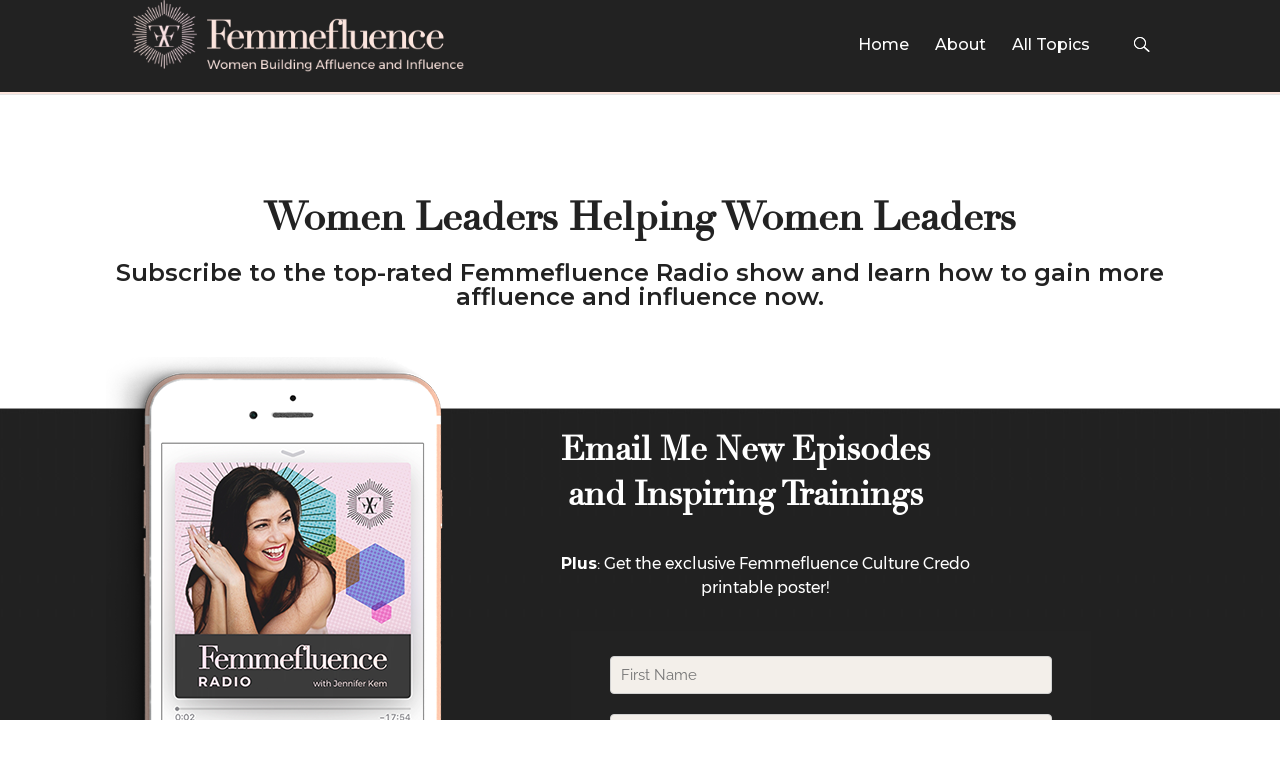

--- FILE ---
content_type: text/html; charset=UTF-8
request_url: https://www.femmefluence.com/newhome-old/
body_size: 34316
content:
<!DOCTYPE html>
<html lang="en-US">
<head>
	<meta charset="UTF-8" />
<meta http-equiv="X-UA-Compatible" content="IE=edge">
	<link rel="pingback" href="https://www.femmefluence.com/xmlrpc.php" />

	<script type="text/javascript">
		document.documentElement.className = 'js';
	</script>

	<title>Newhome-Old | Femmefluence</title>
<meta name='robots' content='max-image-preview:large' />
	<style>img:is([sizes="auto" i], [sizes^="auto," i]) { contain-intrinsic-size: 3000px 1500px }</style>
	<link rel='dns-prefetch' href='//fonts.googleapis.com' />
<link rel="alternate" type="application/rss+xml" title="Femmefluence &raquo; Feed" href="https://www.femmefluence.com/feed/" />
<link rel="alternate" type="application/rss+xml" title="Femmefluence &raquo; Comments Feed" href="https://www.femmefluence.com/comments/feed/" />
<meta content="Divi Child Theme v.1.0.0" name="generator"/><style id='wp-block-library-theme-inline-css' type='text/css'>
.wp-block-audio :where(figcaption){color:#555;font-size:13px;text-align:center}.is-dark-theme .wp-block-audio :where(figcaption){color:#ffffffa6}.wp-block-audio{margin:0 0 1em}.wp-block-code{border:1px solid #ccc;border-radius:4px;font-family:Menlo,Consolas,monaco,monospace;padding:.8em 1em}.wp-block-embed :where(figcaption){color:#555;font-size:13px;text-align:center}.is-dark-theme .wp-block-embed :where(figcaption){color:#ffffffa6}.wp-block-embed{margin:0 0 1em}.blocks-gallery-caption{color:#555;font-size:13px;text-align:center}.is-dark-theme .blocks-gallery-caption{color:#ffffffa6}:root :where(.wp-block-image figcaption){color:#555;font-size:13px;text-align:center}.is-dark-theme :root :where(.wp-block-image figcaption){color:#ffffffa6}.wp-block-image{margin:0 0 1em}.wp-block-pullquote{border-bottom:4px solid;border-top:4px solid;color:currentColor;margin-bottom:1.75em}.wp-block-pullquote cite,.wp-block-pullquote footer,.wp-block-pullquote__citation{color:currentColor;font-size:.8125em;font-style:normal;text-transform:uppercase}.wp-block-quote{border-left:.25em solid;margin:0 0 1.75em;padding-left:1em}.wp-block-quote cite,.wp-block-quote footer{color:currentColor;font-size:.8125em;font-style:normal;position:relative}.wp-block-quote:where(.has-text-align-right){border-left:none;border-right:.25em solid;padding-left:0;padding-right:1em}.wp-block-quote:where(.has-text-align-center){border:none;padding-left:0}.wp-block-quote.is-large,.wp-block-quote.is-style-large,.wp-block-quote:where(.is-style-plain){border:none}.wp-block-search .wp-block-search__label{font-weight:700}.wp-block-search__button{border:1px solid #ccc;padding:.375em .625em}:where(.wp-block-group.has-background){padding:1.25em 2.375em}.wp-block-separator.has-css-opacity{opacity:.4}.wp-block-separator{border:none;border-bottom:2px solid;margin-left:auto;margin-right:auto}.wp-block-separator.has-alpha-channel-opacity{opacity:1}.wp-block-separator:not(.is-style-wide):not(.is-style-dots){width:100px}.wp-block-separator.has-background:not(.is-style-dots){border-bottom:none;height:1px}.wp-block-separator.has-background:not(.is-style-wide):not(.is-style-dots){height:2px}.wp-block-table{margin:0 0 1em}.wp-block-table td,.wp-block-table th{word-break:normal}.wp-block-table :where(figcaption){color:#555;font-size:13px;text-align:center}.is-dark-theme .wp-block-table :where(figcaption){color:#ffffffa6}.wp-block-video :where(figcaption){color:#555;font-size:13px;text-align:center}.is-dark-theme .wp-block-video :where(figcaption){color:#ffffffa6}.wp-block-video{margin:0 0 1em}:root :where(.wp-block-template-part.has-background){margin-bottom:0;margin-top:0;padding:1.25em 2.375em}
</style>
<style id='global-styles-inline-css' type='text/css'>
:root{--wp--preset--aspect-ratio--square: 1;--wp--preset--aspect-ratio--4-3: 4/3;--wp--preset--aspect-ratio--3-4: 3/4;--wp--preset--aspect-ratio--3-2: 3/2;--wp--preset--aspect-ratio--2-3: 2/3;--wp--preset--aspect-ratio--16-9: 16/9;--wp--preset--aspect-ratio--9-16: 9/16;--wp--preset--color--black: #000000;--wp--preset--color--cyan-bluish-gray: #abb8c3;--wp--preset--color--white: #ffffff;--wp--preset--color--pale-pink: #f78da7;--wp--preset--color--vivid-red: #cf2e2e;--wp--preset--color--luminous-vivid-orange: #ff6900;--wp--preset--color--luminous-vivid-amber: #fcb900;--wp--preset--color--light-green-cyan: #7bdcb5;--wp--preset--color--vivid-green-cyan: #00d084;--wp--preset--color--pale-cyan-blue: #8ed1fc;--wp--preset--color--vivid-cyan-blue: #0693e3;--wp--preset--color--vivid-purple: #9b51e0;--wp--preset--gradient--vivid-cyan-blue-to-vivid-purple: linear-gradient(135deg,rgba(6,147,227,1) 0%,rgb(155,81,224) 100%);--wp--preset--gradient--light-green-cyan-to-vivid-green-cyan: linear-gradient(135deg,rgb(122,220,180) 0%,rgb(0,208,130) 100%);--wp--preset--gradient--luminous-vivid-amber-to-luminous-vivid-orange: linear-gradient(135deg,rgba(252,185,0,1) 0%,rgba(255,105,0,1) 100%);--wp--preset--gradient--luminous-vivid-orange-to-vivid-red: linear-gradient(135deg,rgba(255,105,0,1) 0%,rgb(207,46,46) 100%);--wp--preset--gradient--very-light-gray-to-cyan-bluish-gray: linear-gradient(135deg,rgb(238,238,238) 0%,rgb(169,184,195) 100%);--wp--preset--gradient--cool-to-warm-spectrum: linear-gradient(135deg,rgb(74,234,220) 0%,rgb(151,120,209) 20%,rgb(207,42,186) 40%,rgb(238,44,130) 60%,rgb(251,105,98) 80%,rgb(254,248,76) 100%);--wp--preset--gradient--blush-light-purple: linear-gradient(135deg,rgb(255,206,236) 0%,rgb(152,150,240) 100%);--wp--preset--gradient--blush-bordeaux: linear-gradient(135deg,rgb(254,205,165) 0%,rgb(254,45,45) 50%,rgb(107,0,62) 100%);--wp--preset--gradient--luminous-dusk: linear-gradient(135deg,rgb(255,203,112) 0%,rgb(199,81,192) 50%,rgb(65,88,208) 100%);--wp--preset--gradient--pale-ocean: linear-gradient(135deg,rgb(255,245,203) 0%,rgb(182,227,212) 50%,rgb(51,167,181) 100%);--wp--preset--gradient--electric-grass: linear-gradient(135deg,rgb(202,248,128) 0%,rgb(113,206,126) 100%);--wp--preset--gradient--midnight: linear-gradient(135deg,rgb(2,3,129) 0%,rgb(40,116,252) 100%);--wp--preset--font-size--small: 13px;--wp--preset--font-size--medium: 20px;--wp--preset--font-size--large: 36px;--wp--preset--font-size--x-large: 42px;--wp--preset--spacing--20: 0.44rem;--wp--preset--spacing--30: 0.67rem;--wp--preset--spacing--40: 1rem;--wp--preset--spacing--50: 1.5rem;--wp--preset--spacing--60: 2.25rem;--wp--preset--spacing--70: 3.38rem;--wp--preset--spacing--80: 5.06rem;--wp--preset--shadow--natural: 6px 6px 9px rgba(0, 0, 0, 0.2);--wp--preset--shadow--deep: 12px 12px 50px rgba(0, 0, 0, 0.4);--wp--preset--shadow--sharp: 6px 6px 0px rgba(0, 0, 0, 0.2);--wp--preset--shadow--outlined: 6px 6px 0px -3px rgba(255, 255, 255, 1), 6px 6px rgba(0, 0, 0, 1);--wp--preset--shadow--crisp: 6px 6px 0px rgba(0, 0, 0, 1);}:root { --wp--style--global--content-size: 823px;--wp--style--global--wide-size: 1080px; }:where(body) { margin: 0; }.wp-site-blocks > .alignleft { float: left; margin-right: 2em; }.wp-site-blocks > .alignright { float: right; margin-left: 2em; }.wp-site-blocks > .aligncenter { justify-content: center; margin-left: auto; margin-right: auto; }:where(.is-layout-flex){gap: 0.5em;}:where(.is-layout-grid){gap: 0.5em;}.is-layout-flow > .alignleft{float: left;margin-inline-start: 0;margin-inline-end: 2em;}.is-layout-flow > .alignright{float: right;margin-inline-start: 2em;margin-inline-end: 0;}.is-layout-flow > .aligncenter{margin-left: auto !important;margin-right: auto !important;}.is-layout-constrained > .alignleft{float: left;margin-inline-start: 0;margin-inline-end: 2em;}.is-layout-constrained > .alignright{float: right;margin-inline-start: 2em;margin-inline-end: 0;}.is-layout-constrained > .aligncenter{margin-left: auto !important;margin-right: auto !important;}.is-layout-constrained > :where(:not(.alignleft):not(.alignright):not(.alignfull)){max-width: var(--wp--style--global--content-size);margin-left: auto !important;margin-right: auto !important;}.is-layout-constrained > .alignwide{max-width: var(--wp--style--global--wide-size);}body .is-layout-flex{display: flex;}.is-layout-flex{flex-wrap: wrap;align-items: center;}.is-layout-flex > :is(*, div){margin: 0;}body .is-layout-grid{display: grid;}.is-layout-grid > :is(*, div){margin: 0;}body{padding-top: 0px;padding-right: 0px;padding-bottom: 0px;padding-left: 0px;}a:where(:not(.wp-element-button)){text-decoration: underline;}:root :where(.wp-element-button, .wp-block-button__link){background-color: #32373c;border-width: 0;color: #fff;font-family: inherit;font-size: inherit;line-height: inherit;padding: calc(0.667em + 2px) calc(1.333em + 2px);text-decoration: none;}.has-black-color{color: var(--wp--preset--color--black) !important;}.has-cyan-bluish-gray-color{color: var(--wp--preset--color--cyan-bluish-gray) !important;}.has-white-color{color: var(--wp--preset--color--white) !important;}.has-pale-pink-color{color: var(--wp--preset--color--pale-pink) !important;}.has-vivid-red-color{color: var(--wp--preset--color--vivid-red) !important;}.has-luminous-vivid-orange-color{color: var(--wp--preset--color--luminous-vivid-orange) !important;}.has-luminous-vivid-amber-color{color: var(--wp--preset--color--luminous-vivid-amber) !important;}.has-light-green-cyan-color{color: var(--wp--preset--color--light-green-cyan) !important;}.has-vivid-green-cyan-color{color: var(--wp--preset--color--vivid-green-cyan) !important;}.has-pale-cyan-blue-color{color: var(--wp--preset--color--pale-cyan-blue) !important;}.has-vivid-cyan-blue-color{color: var(--wp--preset--color--vivid-cyan-blue) !important;}.has-vivid-purple-color{color: var(--wp--preset--color--vivid-purple) !important;}.has-black-background-color{background-color: var(--wp--preset--color--black) !important;}.has-cyan-bluish-gray-background-color{background-color: var(--wp--preset--color--cyan-bluish-gray) !important;}.has-white-background-color{background-color: var(--wp--preset--color--white) !important;}.has-pale-pink-background-color{background-color: var(--wp--preset--color--pale-pink) !important;}.has-vivid-red-background-color{background-color: var(--wp--preset--color--vivid-red) !important;}.has-luminous-vivid-orange-background-color{background-color: var(--wp--preset--color--luminous-vivid-orange) !important;}.has-luminous-vivid-amber-background-color{background-color: var(--wp--preset--color--luminous-vivid-amber) !important;}.has-light-green-cyan-background-color{background-color: var(--wp--preset--color--light-green-cyan) !important;}.has-vivid-green-cyan-background-color{background-color: var(--wp--preset--color--vivid-green-cyan) !important;}.has-pale-cyan-blue-background-color{background-color: var(--wp--preset--color--pale-cyan-blue) !important;}.has-vivid-cyan-blue-background-color{background-color: var(--wp--preset--color--vivid-cyan-blue) !important;}.has-vivid-purple-background-color{background-color: var(--wp--preset--color--vivid-purple) !important;}.has-black-border-color{border-color: var(--wp--preset--color--black) !important;}.has-cyan-bluish-gray-border-color{border-color: var(--wp--preset--color--cyan-bluish-gray) !important;}.has-white-border-color{border-color: var(--wp--preset--color--white) !important;}.has-pale-pink-border-color{border-color: var(--wp--preset--color--pale-pink) !important;}.has-vivid-red-border-color{border-color: var(--wp--preset--color--vivid-red) !important;}.has-luminous-vivid-orange-border-color{border-color: var(--wp--preset--color--luminous-vivid-orange) !important;}.has-luminous-vivid-amber-border-color{border-color: var(--wp--preset--color--luminous-vivid-amber) !important;}.has-light-green-cyan-border-color{border-color: var(--wp--preset--color--light-green-cyan) !important;}.has-vivid-green-cyan-border-color{border-color: var(--wp--preset--color--vivid-green-cyan) !important;}.has-pale-cyan-blue-border-color{border-color: var(--wp--preset--color--pale-cyan-blue) !important;}.has-vivid-cyan-blue-border-color{border-color: var(--wp--preset--color--vivid-cyan-blue) !important;}.has-vivid-purple-border-color{border-color: var(--wp--preset--color--vivid-purple) !important;}.has-vivid-cyan-blue-to-vivid-purple-gradient-background{background: var(--wp--preset--gradient--vivid-cyan-blue-to-vivid-purple) !important;}.has-light-green-cyan-to-vivid-green-cyan-gradient-background{background: var(--wp--preset--gradient--light-green-cyan-to-vivid-green-cyan) !important;}.has-luminous-vivid-amber-to-luminous-vivid-orange-gradient-background{background: var(--wp--preset--gradient--luminous-vivid-amber-to-luminous-vivid-orange) !important;}.has-luminous-vivid-orange-to-vivid-red-gradient-background{background: var(--wp--preset--gradient--luminous-vivid-orange-to-vivid-red) !important;}.has-very-light-gray-to-cyan-bluish-gray-gradient-background{background: var(--wp--preset--gradient--very-light-gray-to-cyan-bluish-gray) !important;}.has-cool-to-warm-spectrum-gradient-background{background: var(--wp--preset--gradient--cool-to-warm-spectrum) !important;}.has-blush-light-purple-gradient-background{background: var(--wp--preset--gradient--blush-light-purple) !important;}.has-blush-bordeaux-gradient-background{background: var(--wp--preset--gradient--blush-bordeaux) !important;}.has-luminous-dusk-gradient-background{background: var(--wp--preset--gradient--luminous-dusk) !important;}.has-pale-ocean-gradient-background{background: var(--wp--preset--gradient--pale-ocean) !important;}.has-electric-grass-gradient-background{background: var(--wp--preset--gradient--electric-grass) !important;}.has-midnight-gradient-background{background: var(--wp--preset--gradient--midnight) !important;}.has-small-font-size{font-size: var(--wp--preset--font-size--small) !important;}.has-medium-font-size{font-size: var(--wp--preset--font-size--medium) !important;}.has-large-font-size{font-size: var(--wp--preset--font-size--large) !important;}.has-x-large-font-size{font-size: var(--wp--preset--font-size--x-large) !important;}
:where(.wp-block-post-template.is-layout-flex){gap: 1.25em;}:where(.wp-block-post-template.is-layout-grid){gap: 1.25em;}
:where(.wp-block-columns.is-layout-flex){gap: 2em;}:where(.wp-block-columns.is-layout-grid){gap: 2em;}
:root :where(.wp-block-pullquote){font-size: 1.5em;line-height: 1.6;}
</style>
<link rel='stylesheet' id='et-divi-open-sans-css' href='https://fonts.googleapis.com/css?family=Open+Sans:300italic,400italic,600italic,700italic,800italic,400,300,600,700,800&#038;subset=latin,latin-ext&#038;display=swap' type='text/css' media='all' />
<style id='divi-style-parent-inline-inline-css' type='text/css'>
/*!
Theme Name: Divi
Theme URI: http://www.elegantthemes.com/gallery/divi/
Version: 4.25.2
Description: Smart. Flexible. Beautiful. Divi is the most powerful theme in our collection.
Author: Elegant Themes
Author URI: http://www.elegantthemes.com
License: GNU General Public License v2
License URI: http://www.gnu.org/licenses/gpl-2.0.html
*/

a,abbr,acronym,address,applet,b,big,blockquote,body,center,cite,code,dd,del,dfn,div,dl,dt,em,fieldset,font,form,h1,h2,h3,h4,h5,h6,html,i,iframe,img,ins,kbd,label,legend,li,object,ol,p,pre,q,s,samp,small,span,strike,strong,sub,sup,tt,u,ul,var{margin:0;padding:0;border:0;outline:0;font-size:100%;-ms-text-size-adjust:100%;-webkit-text-size-adjust:100%;vertical-align:baseline;background:transparent}body{line-height:1}ol,ul{list-style:none}blockquote,q{quotes:none}blockquote:after,blockquote:before,q:after,q:before{content:"";content:none}blockquote{margin:20px 0 30px;border-left:5px solid;padding-left:20px}:focus{outline:0}del{text-decoration:line-through}pre{overflow:auto;padding:10px}figure{margin:0}table{border-collapse:collapse;border-spacing:0}article,aside,footer,header,hgroup,nav,section{display:block}body{font-family:Open Sans,Arial,sans-serif;font-size:14px;color:#666;background-color:#fff;line-height:1.7em;font-weight:500;-webkit-font-smoothing:antialiased;-moz-osx-font-smoothing:grayscale}body.page-template-page-template-blank-php #page-container{padding-top:0!important}body.et_cover_background{background-size:cover!important;background-position:top!important;background-repeat:no-repeat!important;background-attachment:fixed}a{color:#2ea3f2}a,a:hover{text-decoration:none}p{padding-bottom:1em}p:not(.has-background):last-of-type{padding-bottom:0}p.et_normal_padding{padding-bottom:1em}strong{font-weight:700}cite,em,i{font-style:italic}code,pre{font-family:Courier New,monospace;margin-bottom:10px}ins{text-decoration:none}sub,sup{height:0;line-height:1;position:relative;vertical-align:baseline}sup{bottom:.8em}sub{top:.3em}dl{margin:0 0 1.5em}dl dt{font-weight:700}dd{margin-left:1.5em}blockquote p{padding-bottom:0}embed,iframe,object,video{max-width:100%}h1,h2,h3,h4,h5,h6{color:#333;padding-bottom:10px;line-height:1em;font-weight:500}h1 a,h2 a,h3 a,h4 a,h5 a,h6 a{color:inherit}h1{font-size:30px}h2{font-size:26px}h3{font-size:22px}h4{font-size:18px}h5{font-size:16px}h6{font-size:14px}input{-webkit-appearance:none}input[type=checkbox]{-webkit-appearance:checkbox}input[type=radio]{-webkit-appearance:radio}input.text,input.title,input[type=email],input[type=password],input[type=tel],input[type=text],select,textarea{background-color:#fff;border:1px solid #bbb;padding:2px;color:#4e4e4e}input.text:focus,input.title:focus,input[type=text]:focus,select:focus,textarea:focus{border-color:#2d3940;color:#3e3e3e}input.text,input.title,input[type=text],select,textarea{margin:0}textarea{padding:4px}button,input,select,textarea{font-family:inherit}img{max-width:100%;height:auto}.clear{clear:both}br.clear{margin:0;padding:0}.pagination{clear:both}#et_search_icon:hover,.et-social-icon a:hover,.et_password_protected_form .et_submit_button,.form-submit .et_pb_buttontton.alt.disabled,.nav-single a,.posted_in a{color:#2ea3f2}.et-search-form,blockquote{border-color:#2ea3f2}#main-content{background-color:#fff}.container{width:80%;max-width:1080px;margin:auto;position:relative}body:not(.et-tb) #main-content .container,body:not(.et-tb-has-header) #main-content .container{padding-top:58px}.et_full_width_page #main-content .container:before{display:none}.main_title{margin-bottom:20px}.et_password_protected_form .et_submit_button:hover,.form-submit .et_pb_button:hover{background:rgba(0,0,0,.05)}.et_button_icon_visible .et_pb_button{padding-right:2em;padding-left:.7em}.et_button_icon_visible .et_pb_button:after{opacity:1;margin-left:0}.et_button_left .et_pb_button:hover:after{left:.15em}.et_button_left .et_pb_button:after{margin-left:0;left:1em}.et_button_icon_visible.et_button_left .et_pb_button,.et_button_left .et_pb_button:hover,.et_button_left .et_pb_module .et_pb_button:hover{padding-left:2em;padding-right:.7em}.et_button_icon_visible.et_button_left .et_pb_button:after,.et_button_left .et_pb_button:hover:after{left:.15em}.et_password_protected_form .et_submit_button:hover,.form-submit .et_pb_button:hover{padding:.3em 1em}.et_button_no_icon .et_pb_button:after{display:none}.et_button_no_icon.et_button_icon_visible.et_button_left .et_pb_button,.et_button_no_icon.et_button_left .et_pb_button:hover,.et_button_no_icon .et_pb_button,.et_button_no_icon .et_pb_button:hover{padding:.3em 1em!important}.et_button_custom_icon .et_pb_button:after{line-height:1.7em}.et_button_custom_icon.et_button_icon_visible .et_pb_button:after,.et_button_custom_icon .et_pb_button:hover:after{margin-left:.3em}#left-area .post_format-post-format-gallery .wp-block-gallery:first-of-type{padding:0;margin-bottom:-16px}.entry-content table:not(.variations){border:1px solid #eee;margin:0 0 15px;text-align:left;width:100%}.entry-content thead th,.entry-content tr th{color:#555;font-weight:700;padding:9px 24px}.entry-content tr td{border-top:1px solid #eee;padding:6px 24px}#left-area ul,.entry-content ul,.et-l--body ul,.et-l--footer ul,.et-l--header ul{list-style-type:disc;padding:0 0 23px 1em;line-height:26px}#left-area ol,.entry-content ol,.et-l--body ol,.et-l--footer ol,.et-l--header ol{list-style-type:decimal;list-style-position:inside;padding:0 0 23px;line-height:26px}#left-area ul li ul,.entry-content ul li ol{padding:2px 0 2px 20px}#left-area ol li ul,.entry-content ol li ol,.et-l--body ol li ol,.et-l--footer ol li ol,.et-l--header ol li ol{padding:2px 0 2px 35px}#left-area ul.wp-block-gallery{display:-webkit-box;display:-ms-flexbox;display:flex;-ms-flex-wrap:wrap;flex-wrap:wrap;list-style-type:none;padding:0}#left-area ul.products{padding:0!important;line-height:1.7!important;list-style:none!important}.gallery-item a{display:block}.gallery-caption,.gallery-item a{width:90%}#wpadminbar{z-index:100001}#left-area .post-meta{font-size:14px;padding-bottom:15px}#left-area .post-meta a{text-decoration:none;color:#666}#left-area .et_featured_image{padding-bottom:7px}.single .post{padding-bottom:25px}body.single .et_audio_content{margin-bottom:-6px}.nav-single a{text-decoration:none;color:#2ea3f2;font-size:14px;font-weight:400}.nav-previous{float:left}.nav-next{float:right}.et_password_protected_form p input{background-color:#eee;border:none!important;width:100%!important;border-radius:0!important;font-size:14px;color:#999!important;padding:16px!important;-webkit-box-sizing:border-box;box-sizing:border-box}.et_password_protected_form label{display:none}.et_password_protected_form .et_submit_button{font-family:inherit;display:block;float:right;margin:8px auto 0;cursor:pointer}.post-password-required p.nocomments.container{max-width:100%}.post-password-required p.nocomments.container:before{display:none}.aligncenter,div.post .new-post .aligncenter{display:block;margin-left:auto;margin-right:auto}.wp-caption{border:1px solid #ddd;text-align:center;background-color:#f3f3f3;margin-bottom:10px;max-width:96%;padding:8px}.wp-caption.alignleft{margin:0 30px 20px 0}.wp-caption.alignright{margin:0 0 20px 30px}.wp-caption img{margin:0;padding:0;border:0}.wp-caption p.wp-caption-text{font-size:12px;padding:0 4px 5px;margin:0}.alignright{float:right}.alignleft{float:left}img.alignleft{display:inline;float:left;margin-right:15px}img.alignright{display:inline;float:right;margin-left:15px}.page.et_pb_pagebuilder_layout #main-content{background-color:transparent}body #main-content .et_builder_inner_content>h1,body #main-content .et_builder_inner_content>h2,body #main-content .et_builder_inner_content>h3,body #main-content .et_builder_inner_content>h4,body #main-content .et_builder_inner_content>h5,body #main-content .et_builder_inner_content>h6{line-height:1.4em}body #main-content .et_builder_inner_content>p{line-height:1.7em}.wp-block-pullquote{margin:20px 0 30px}.wp-block-pullquote.has-background blockquote{border-left:none}.wp-block-group.has-background{padding:1.5em 1.5em .5em}@media (min-width:981px){#left-area{width:79.125%;padding-bottom:23px}#main-content .container:before{content:"";position:absolute;top:0;height:100%;width:1px;background-color:#e2e2e2}.et_full_width_page #left-area,.et_no_sidebar #left-area{float:none;width:100%!important}.et_full_width_page #left-area{padding-bottom:0}.et_no_sidebar #main-content .container:before{display:none}}@media (max-width:980px){#page-container{padding-top:80px}.et-tb #page-container,.et-tb-has-header #page-container{padding-top:0!important}#left-area,#sidebar{width:100%!important}#main-content .container:before{display:none!important}.et_full_width_page .et_gallery_item:nth-child(4n+1){clear:none}}@media print{#page-container{padding-top:0!important}}#wp-admin-bar-et-use-visual-builder a:before{font-family:ETmodules!important;content:"\e625";font-size:30px!important;width:28px;margin-top:-3px;color:#974df3!important}#wp-admin-bar-et-use-visual-builder:hover a:before{color:#fff!important}#wp-admin-bar-et-use-visual-builder:hover a,#wp-admin-bar-et-use-visual-builder a:hover{transition:background-color .5s ease;-webkit-transition:background-color .5s ease;-moz-transition:background-color .5s ease;background-color:#7e3bd0!important;color:#fff!important}* html .clearfix,:first-child+html .clearfix{zoom:1}.iphone .et_pb_section_video_bg video::-webkit-media-controls-start-playback-button{display:none!important;-webkit-appearance:none}.et_mobile_device .et_pb_section_parallax .et_pb_parallax_css{background-attachment:scroll}.et-social-facebook a.icon:before{content:"\e093"}.et-social-twitter a.icon:before{content:"\e094"}.et-social-google-plus a.icon:before{content:"\e096"}.et-social-instagram a.icon:before{content:"\e09a"}.et-social-rss a.icon:before{content:"\e09e"}.ai1ec-single-event:after{content:" ";display:table;clear:both}.evcal_event_details .evcal_evdata_cell .eventon_details_shading_bot.eventon_details_shading_bot{z-index:3}.wp-block-divi-layout{margin-bottom:1em}*{-webkit-box-sizing:border-box;box-sizing:border-box}#et-info-email:before,#et-info-phone:before,#et_search_icon:before,.comment-reply-link:after,.et-cart-info span:before,.et-pb-arrow-next:before,.et-pb-arrow-prev:before,.et-social-icon a:before,.et_audio_container .mejs-playpause-button button:before,.et_audio_container .mejs-volume-button button:before,.et_overlay:before,.et_password_protected_form .et_submit_button:after,.et_pb_button:after,.et_pb_contact_reset:after,.et_pb_contact_submit:after,.et_pb_font_icon:before,.et_pb_newsletter_button:after,.et_pb_pricing_table_button:after,.et_pb_promo_button:after,.et_pb_testimonial:before,.et_pb_toggle_title:before,.form-submit .et_pb_button:after,.mobile_menu_bar:before,a.et_pb_more_button:after{font-family:ETmodules!important;speak:none;font-style:normal;font-weight:400;-webkit-font-feature-settings:normal;font-feature-settings:normal;font-variant:normal;text-transform:none;line-height:1;-webkit-font-smoothing:antialiased;-moz-osx-font-smoothing:grayscale;text-shadow:0 0;direction:ltr}.et-pb-icon,.et_pb_custom_button_icon.et_pb_button:after,.et_pb_login .et_pb_custom_button_icon.et_pb_button:after,.et_pb_woo_custom_button_icon .button.et_pb_custom_button_icon.et_pb_button:after,.et_pb_woo_custom_button_icon .button.et_pb_custom_button_icon.et_pb_button:hover:after{content:attr(data-icon)}.et-pb-icon{font-family:ETmodules;speak:none;font-weight:400;-webkit-font-feature-settings:normal;font-feature-settings:normal;font-variant:normal;text-transform:none;line-height:1;-webkit-font-smoothing:antialiased;font-size:96px;font-style:normal;display:inline-block;-webkit-box-sizing:border-box;box-sizing:border-box;direction:ltr}#et-ajax-saving{display:none;-webkit-transition:background .3s,-webkit-box-shadow .3s;transition:background .3s,-webkit-box-shadow .3s;transition:background .3s,box-shadow .3s;transition:background .3s,box-shadow .3s,-webkit-box-shadow .3s;-webkit-box-shadow:rgba(0,139,219,.247059) 0 0 60px;box-shadow:0 0 60px rgba(0,139,219,.247059);position:fixed;top:50%;left:50%;width:50px;height:50px;background:#fff;border-radius:50px;margin:-25px 0 0 -25px;z-index:999999;text-align:center}#et-ajax-saving img{margin:9px}.et-safe-mode-indicator,.et-safe-mode-indicator:focus,.et-safe-mode-indicator:hover{-webkit-box-shadow:0 5px 10px rgba(41,196,169,.15);box-shadow:0 5px 10px rgba(41,196,169,.15);background:#29c4a9;color:#fff;font-size:14px;font-weight:600;padding:12px;line-height:16px;border-radius:3px;position:fixed;bottom:30px;right:30px;z-index:999999;text-decoration:none;font-family:Open Sans,sans-serif;-webkit-font-smoothing:antialiased;-moz-osx-font-smoothing:grayscale}.et_pb_button{font-size:20px;font-weight:500;padding:.3em 1em;line-height:1.7em!important;background-color:transparent;background-size:cover;background-position:50%;background-repeat:no-repeat;border:2px solid;border-radius:3px;-webkit-transition-duration:.2s;transition-duration:.2s;-webkit-transition-property:all!important;transition-property:all!important}.et_pb_button,.et_pb_button_inner{position:relative}.et_pb_button:hover,.et_pb_module .et_pb_button:hover{border:2px solid transparent;padding:.3em 2em .3em .7em}.et_pb_button:hover{background-color:hsla(0,0%,100%,.2)}.et_pb_bg_layout_light.et_pb_button:hover,.et_pb_bg_layout_light .et_pb_button:hover{background-color:rgba(0,0,0,.05)}.et_pb_button:after,.et_pb_button:before{font-size:32px;line-height:1em;content:"\35";opacity:0;position:absolute;margin-left:-1em;-webkit-transition:all .2s;transition:all .2s;text-transform:none;-webkit-font-feature-settings:"kern" off;font-feature-settings:"kern" off;font-variant:none;font-style:normal;font-weight:400;text-shadow:none}.et_pb_button.et_hover_enabled:hover:after,.et_pb_button.et_pb_hovered:hover:after{-webkit-transition:none!important;transition:none!important}.et_pb_button:before{display:none}.et_pb_button:hover:after{opacity:1;margin-left:0}.et_pb_column_1_3 h1,.et_pb_column_1_4 h1,.et_pb_column_1_5 h1,.et_pb_column_1_6 h1,.et_pb_column_2_5 h1{font-size:26px}.et_pb_column_1_3 h2,.et_pb_column_1_4 h2,.et_pb_column_1_5 h2,.et_pb_column_1_6 h2,.et_pb_column_2_5 h2{font-size:23px}.et_pb_column_1_3 h3,.et_pb_column_1_4 h3,.et_pb_column_1_5 h3,.et_pb_column_1_6 h3,.et_pb_column_2_5 h3{font-size:20px}.et_pb_column_1_3 h4,.et_pb_column_1_4 h4,.et_pb_column_1_5 h4,.et_pb_column_1_6 h4,.et_pb_column_2_5 h4{font-size:18px}.et_pb_column_1_3 h5,.et_pb_column_1_4 h5,.et_pb_column_1_5 h5,.et_pb_column_1_6 h5,.et_pb_column_2_5 h5{font-size:16px}.et_pb_column_1_3 h6,.et_pb_column_1_4 h6,.et_pb_column_1_5 h6,.et_pb_column_1_6 h6,.et_pb_column_2_5 h6{font-size:15px}.et_pb_bg_layout_dark,.et_pb_bg_layout_dark h1,.et_pb_bg_layout_dark h2,.et_pb_bg_layout_dark h3,.et_pb_bg_layout_dark h4,.et_pb_bg_layout_dark h5,.et_pb_bg_layout_dark h6{color:#fff!important}.et_pb_module.et_pb_text_align_left{text-align:left}.et_pb_module.et_pb_text_align_center{text-align:center}.et_pb_module.et_pb_text_align_right{text-align:right}.et_pb_module.et_pb_text_align_justified{text-align:justify}.clearfix:after{visibility:hidden;display:block;font-size:0;content:" ";clear:both;height:0}.et_pb_bg_layout_light .et_pb_more_button{color:#2ea3f2}.et_builder_inner_content{position:relative;z-index:1}header .et_builder_inner_content{z-index:2}.et_pb_css_mix_blend_mode_passthrough{mix-blend-mode:unset!important}.et_pb_image_container{margin:-20px -20px 29px}.et_pb_module_inner{position:relative}.et_hover_enabled_preview{z-index:2}.et_hover_enabled:hover{position:relative;z-index:2}.et_pb_all_tabs,.et_pb_module,.et_pb_posts_nav a,.et_pb_tab,.et_pb_with_background{position:relative;background-size:cover;background-position:50%;background-repeat:no-repeat}.et_pb_background_mask,.et_pb_background_pattern{bottom:0;left:0;position:absolute;right:0;top:0}.et_pb_background_mask{background-size:calc(100% + 2px) calc(100% + 2px);background-repeat:no-repeat;background-position:50%;overflow:hidden}.et_pb_background_pattern{background-position:0 0;background-repeat:repeat}.et_pb_with_border{position:relative;border:0 solid #333}.post-password-required .et_pb_row{padding:0;width:100%}.post-password-required .et_password_protected_form{min-height:0}body.et_pb_pagebuilder_layout.et_pb_show_title .post-password-required .et_password_protected_form h1,body:not(.et_pb_pagebuilder_layout) .post-password-required .et_password_protected_form h1{display:none}.et_pb_no_bg{padding:0!important}.et_overlay.et_pb_inline_icon:before,.et_pb_inline_icon:before{content:attr(data-icon)}.et_pb_more_button{color:inherit;text-shadow:none;text-decoration:none;display:inline-block;margin-top:20px}.et_parallax_bg_wrap{overflow:hidden;position:absolute;top:0;right:0;bottom:0;left:0}.et_parallax_bg{background-repeat:no-repeat;background-position:top;background-size:cover;position:absolute;bottom:0;left:0;width:100%;height:100%;display:block}.et_parallax_bg.et_parallax_bg__hover,.et_parallax_bg.et_parallax_bg_phone,.et_parallax_bg.et_parallax_bg_tablet,.et_parallax_gradient.et_parallax_gradient__hover,.et_parallax_gradient.et_parallax_gradient_phone,.et_parallax_gradient.et_parallax_gradient_tablet,.et_pb_section_parallax_hover:hover .et_parallax_bg:not(.et_parallax_bg__hover),.et_pb_section_parallax_hover:hover .et_parallax_gradient:not(.et_parallax_gradient__hover){display:none}.et_pb_section_parallax_hover:hover .et_parallax_bg.et_parallax_bg__hover,.et_pb_section_parallax_hover:hover .et_parallax_gradient.et_parallax_gradient__hover{display:block}.et_parallax_gradient{bottom:0;display:block;left:0;position:absolute;right:0;top:0}.et_pb_module.et_pb_section_parallax,.et_pb_posts_nav a.et_pb_section_parallax,.et_pb_tab.et_pb_section_parallax{position:relative}.et_pb_section_parallax .et_pb_parallax_css,.et_pb_slides .et_parallax_bg.et_pb_parallax_css{background-attachment:fixed}body.et-bfb .et_pb_section_parallax .et_pb_parallax_css,body.et-bfb .et_pb_slides .et_parallax_bg.et_pb_parallax_css{background-attachment:scroll;bottom:auto}.et_pb_section_parallax.et_pb_column .et_pb_module,.et_pb_section_parallax.et_pb_row .et_pb_column,.et_pb_section_parallax.et_pb_row .et_pb_module{z-index:9;position:relative}.et_pb_more_button:hover:after{opacity:1;margin-left:0}.et_pb_preload .et_pb_section_video_bg,.et_pb_preload>div{visibility:hidden}.et_pb_preload,.et_pb_section.et_pb_section_video.et_pb_preload{position:relative;background:#464646!important}.et_pb_preload:before{content:"";position:absolute;top:50%;left:50%;background:url(https://www.femmefluence.com/wp-content/themes/Divi/includes/builder/styles/images/preloader.gif) no-repeat;border-radius:32px;width:32px;height:32px;margin:-16px 0 0 -16px}.box-shadow-overlay{position:absolute;top:0;left:0;width:100%;height:100%;z-index:10;pointer-events:none}.et_pb_section>.box-shadow-overlay~.et_pb_row{z-index:11}body.safari .section_has_divider{will-change:transform}.et_pb_row>.box-shadow-overlay{z-index:8}.has-box-shadow-overlay{position:relative}.et_clickable{cursor:pointer}.screen-reader-text{border:0;clip:rect(1px,1px,1px,1px);-webkit-clip-path:inset(50%);clip-path:inset(50%);height:1px;margin:-1px;overflow:hidden;padding:0;position:absolute!important;width:1px;word-wrap:normal!important}.et_multi_view_hidden,.et_multi_view_hidden_image{display:none!important}@keyframes multi-view-image-fade{0%{opacity:0}10%{opacity:.1}20%{opacity:.2}30%{opacity:.3}40%{opacity:.4}50%{opacity:.5}60%{opacity:.6}70%{opacity:.7}80%{opacity:.8}90%{opacity:.9}to{opacity:1}}.et_multi_view_image__loading{visibility:hidden}.et_multi_view_image__loaded{-webkit-animation:multi-view-image-fade .5s;animation:multi-view-image-fade .5s}#et-pb-motion-effects-offset-tracker{visibility:hidden!important;opacity:0;position:absolute;top:0;left:0}.et-pb-before-scroll-animation{opacity:0}header.et-l.et-l--header:after{clear:both;display:block;content:""}.et_pb_module{-webkit-animation-timing-function:linear;animation-timing-function:linear;-webkit-animation-duration:.2s;animation-duration:.2s}@-webkit-keyframes fadeBottom{0%{opacity:0;-webkit-transform:translateY(10%);transform:translateY(10%)}to{opacity:1;-webkit-transform:translateY(0);transform:translateY(0)}}@keyframes fadeBottom{0%{opacity:0;-webkit-transform:translateY(10%);transform:translateY(10%)}to{opacity:1;-webkit-transform:translateY(0);transform:translateY(0)}}@-webkit-keyframes fadeLeft{0%{opacity:0;-webkit-transform:translateX(-10%);transform:translateX(-10%)}to{opacity:1;-webkit-transform:translateX(0);transform:translateX(0)}}@keyframes fadeLeft{0%{opacity:0;-webkit-transform:translateX(-10%);transform:translateX(-10%)}to{opacity:1;-webkit-transform:translateX(0);transform:translateX(0)}}@-webkit-keyframes fadeRight{0%{opacity:0;-webkit-transform:translateX(10%);transform:translateX(10%)}to{opacity:1;-webkit-transform:translateX(0);transform:translateX(0)}}@keyframes fadeRight{0%{opacity:0;-webkit-transform:translateX(10%);transform:translateX(10%)}to{opacity:1;-webkit-transform:translateX(0);transform:translateX(0)}}@-webkit-keyframes fadeTop{0%{opacity:0;-webkit-transform:translateY(-10%);transform:translateY(-10%)}to{opacity:1;-webkit-transform:translateX(0);transform:translateX(0)}}@keyframes fadeTop{0%{opacity:0;-webkit-transform:translateY(-10%);transform:translateY(-10%)}to{opacity:1;-webkit-transform:translateX(0);transform:translateX(0)}}@-webkit-keyframes fadeIn{0%{opacity:0}to{opacity:1}}@keyframes fadeIn{0%{opacity:0}to{opacity:1}}.et-waypoint:not(.et_pb_counters){opacity:0}@media (min-width:981px){.et_pb_section.et_section_specialty div.et_pb_row .et_pb_column .et_pb_column .et_pb_module.et-last-child,.et_pb_section.et_section_specialty div.et_pb_row .et_pb_column .et_pb_column .et_pb_module:last-child,.et_pb_section.et_section_specialty div.et_pb_row .et_pb_column .et_pb_row_inner .et_pb_column .et_pb_module.et-last-child,.et_pb_section.et_section_specialty div.et_pb_row .et_pb_column .et_pb_row_inner .et_pb_column .et_pb_module:last-child,.et_pb_section div.et_pb_row .et_pb_column .et_pb_module.et-last-child,.et_pb_section div.et_pb_row .et_pb_column .et_pb_module:last-child{margin-bottom:0}}@media (max-width:980px){.et_overlay.et_pb_inline_icon_tablet:before,.et_pb_inline_icon_tablet:before{content:attr(data-icon-tablet)}.et_parallax_bg.et_parallax_bg_tablet_exist,.et_parallax_gradient.et_parallax_gradient_tablet_exist{display:none}.et_parallax_bg.et_parallax_bg_tablet,.et_parallax_gradient.et_parallax_gradient_tablet{display:block}.et_pb_column .et_pb_module{margin-bottom:30px}.et_pb_row .et_pb_column .et_pb_module.et-last-child,.et_pb_row .et_pb_column .et_pb_module:last-child,.et_section_specialty .et_pb_row .et_pb_column .et_pb_module.et-last-child,.et_section_specialty .et_pb_row .et_pb_column .et_pb_module:last-child{margin-bottom:0}.et_pb_more_button{display:inline-block!important}.et_pb_bg_layout_light_tablet.et_pb_button,.et_pb_bg_layout_light_tablet.et_pb_module.et_pb_button,.et_pb_bg_layout_light_tablet .et_pb_more_button{color:#2ea3f2}.et_pb_bg_layout_light_tablet .et_pb_forgot_password a{color:#666}.et_pb_bg_layout_light_tablet h1,.et_pb_bg_layout_light_tablet h2,.et_pb_bg_layout_light_tablet h3,.et_pb_bg_layout_light_tablet h4,.et_pb_bg_layout_light_tablet h5,.et_pb_bg_layout_light_tablet h6{color:#333!important}.et_pb_module .et_pb_bg_layout_light_tablet.et_pb_button{color:#2ea3f2!important}.et_pb_bg_layout_light_tablet{color:#666!important}.et_pb_bg_layout_dark_tablet,.et_pb_bg_layout_dark_tablet h1,.et_pb_bg_layout_dark_tablet h2,.et_pb_bg_layout_dark_tablet h3,.et_pb_bg_layout_dark_tablet h4,.et_pb_bg_layout_dark_tablet h5,.et_pb_bg_layout_dark_tablet h6{color:#fff!important}.et_pb_bg_layout_dark_tablet.et_pb_button,.et_pb_bg_layout_dark_tablet.et_pb_module.et_pb_button,.et_pb_bg_layout_dark_tablet .et_pb_more_button{color:inherit}.et_pb_bg_layout_dark_tablet .et_pb_forgot_password a{color:#fff}.et_pb_module.et_pb_text_align_left-tablet{text-align:left}.et_pb_module.et_pb_text_align_center-tablet{text-align:center}.et_pb_module.et_pb_text_align_right-tablet{text-align:right}.et_pb_module.et_pb_text_align_justified-tablet{text-align:justify}}@media (max-width:767px){.et_pb_more_button{display:inline-block!important}.et_overlay.et_pb_inline_icon_phone:before,.et_pb_inline_icon_phone:before{content:attr(data-icon-phone)}.et_parallax_bg.et_parallax_bg_phone_exist,.et_parallax_gradient.et_parallax_gradient_phone_exist{display:none}.et_parallax_bg.et_parallax_bg_phone,.et_parallax_gradient.et_parallax_gradient_phone{display:block}.et-hide-mobile{display:none!important}.et_pb_bg_layout_light_phone.et_pb_button,.et_pb_bg_layout_light_phone.et_pb_module.et_pb_button,.et_pb_bg_layout_light_phone .et_pb_more_button{color:#2ea3f2}.et_pb_bg_layout_light_phone .et_pb_forgot_password a{color:#666}.et_pb_bg_layout_light_phone h1,.et_pb_bg_layout_light_phone h2,.et_pb_bg_layout_light_phone h3,.et_pb_bg_layout_light_phone h4,.et_pb_bg_layout_light_phone h5,.et_pb_bg_layout_light_phone h6{color:#333!important}.et_pb_module .et_pb_bg_layout_light_phone.et_pb_button{color:#2ea3f2!important}.et_pb_bg_layout_light_phone{color:#666!important}.et_pb_bg_layout_dark_phone,.et_pb_bg_layout_dark_phone h1,.et_pb_bg_layout_dark_phone h2,.et_pb_bg_layout_dark_phone h3,.et_pb_bg_layout_dark_phone h4,.et_pb_bg_layout_dark_phone h5,.et_pb_bg_layout_dark_phone h6{color:#fff!important}.et_pb_bg_layout_dark_phone.et_pb_button,.et_pb_bg_layout_dark_phone.et_pb_module.et_pb_button,.et_pb_bg_layout_dark_phone .et_pb_more_button{color:inherit}.et_pb_module .et_pb_bg_layout_dark_phone.et_pb_button{color:#fff!important}.et_pb_bg_layout_dark_phone .et_pb_forgot_password a{color:#fff}.et_pb_module.et_pb_text_align_left-phone{text-align:left}.et_pb_module.et_pb_text_align_center-phone{text-align:center}.et_pb_module.et_pb_text_align_right-phone{text-align:right}.et_pb_module.et_pb_text_align_justified-phone{text-align:justify}}@media (max-width:479px){a.et_pb_more_button{display:block}}@media (min-width:768px) and (max-width:980px){[data-et-multi-view-load-tablet-hidden=true]:not(.et_multi_view_swapped){display:none!important}}@media (max-width:767px){[data-et-multi-view-load-phone-hidden=true]:not(.et_multi_view_swapped){display:none!important}}.et_pb_menu.et_pb_menu--style-inline_centered_logo .et_pb_menu__menu nav ul{-webkit-box-pack:center;-ms-flex-pack:center;justify-content:center}@-webkit-keyframes multi-view-image-fade{0%{-webkit-transform:scale(1);transform:scale(1);opacity:1}50%{-webkit-transform:scale(1.01);transform:scale(1.01);opacity:1}to{-webkit-transform:scale(1);transform:scale(1);opacity:1}}
</style>
<style id='divi-dynamic-critical-inline-css' type='text/css'>
@font-face{font-family:ETmodules;font-display:block;src:url(//www.femmefluence.com/wp-content/themes/Divi/core/admin/fonts/modules/all/modules.eot);src:url(//www.femmefluence.com/wp-content/themes/Divi/core/admin/fonts/modules/all/modules.eot?#iefix) format("embedded-opentype"),url(//www.femmefluence.com/wp-content/themes/Divi/core/admin/fonts/modules/all/modules.woff) format("woff"),url(//www.femmefluence.com/wp-content/themes/Divi/core/admin/fonts/modules/all/modules.ttf) format("truetype"),url(//www.femmefluence.com/wp-content/themes/Divi/core/admin/fonts/modules/all/modules.svg#ETmodules) format("svg");font-weight:400;font-style:normal}
@media (min-width:981px){.et_pb_gutters3 .et_pb_column,.et_pb_gutters3.et_pb_row .et_pb_column{margin-right:5.5%}.et_pb_gutters3 .et_pb_column_4_4,.et_pb_gutters3.et_pb_row .et_pb_column_4_4{width:100%}.et_pb_gutters3 .et_pb_column_4_4 .et_pb_module,.et_pb_gutters3.et_pb_row .et_pb_column_4_4 .et_pb_module{margin-bottom:2.75%}.et_pb_gutters3 .et_pb_column_3_4,.et_pb_gutters3.et_pb_row .et_pb_column_3_4{width:73.625%}.et_pb_gutters3 .et_pb_column_3_4 .et_pb_module,.et_pb_gutters3.et_pb_row .et_pb_column_3_4 .et_pb_module{margin-bottom:3.735%}.et_pb_gutters3 .et_pb_column_2_3,.et_pb_gutters3.et_pb_row .et_pb_column_2_3{width:64.833%}.et_pb_gutters3 .et_pb_column_2_3 .et_pb_module,.et_pb_gutters3.et_pb_row .et_pb_column_2_3 .et_pb_module{margin-bottom:4.242%}.et_pb_gutters3 .et_pb_column_3_5,.et_pb_gutters3.et_pb_row .et_pb_column_3_5{width:57.8%}.et_pb_gutters3 .et_pb_column_3_5 .et_pb_module,.et_pb_gutters3.et_pb_row .et_pb_column_3_5 .et_pb_module{margin-bottom:4.758%}.et_pb_gutters3 .et_pb_column_1_2,.et_pb_gutters3.et_pb_row .et_pb_column_1_2{width:47.25%}.et_pb_gutters3 .et_pb_column_1_2 .et_pb_module,.et_pb_gutters3.et_pb_row .et_pb_column_1_2 .et_pb_module{margin-bottom:5.82%}.et_pb_gutters3 .et_pb_column_2_5,.et_pb_gutters3.et_pb_row .et_pb_column_2_5{width:36.7%}.et_pb_gutters3 .et_pb_column_2_5 .et_pb_module,.et_pb_gutters3.et_pb_row .et_pb_column_2_5 .et_pb_module{margin-bottom:7.493%}.et_pb_gutters3 .et_pb_column_1_3,.et_pb_gutters3.et_pb_row .et_pb_column_1_3{width:29.6667%}.et_pb_gutters3 .et_pb_column_1_3 .et_pb_module,.et_pb_gutters3.et_pb_row .et_pb_column_1_3 .et_pb_module{margin-bottom:9.27%}.et_pb_gutters3 .et_pb_column_1_4,.et_pb_gutters3.et_pb_row .et_pb_column_1_4{width:20.875%}.et_pb_gutters3 .et_pb_column_1_4 .et_pb_module,.et_pb_gutters3.et_pb_row .et_pb_column_1_4 .et_pb_module{margin-bottom:13.174%}.et_pb_gutters3 .et_pb_column_1_5,.et_pb_gutters3.et_pb_row .et_pb_column_1_5{width:15.6%}.et_pb_gutters3 .et_pb_column_1_5 .et_pb_module,.et_pb_gutters3.et_pb_row .et_pb_column_1_5 .et_pb_module{margin-bottom:17.628%}.et_pb_gutters3 .et_pb_column_1_6,.et_pb_gutters3.et_pb_row .et_pb_column_1_6{width:12.0833%}.et_pb_gutters3 .et_pb_column_1_6 .et_pb_module,.et_pb_gutters3.et_pb_row .et_pb_column_1_6 .et_pb_module{margin-bottom:22.759%}.et_pb_gutters3 .et_full_width_page.woocommerce-page ul.products li.product{width:20.875%;margin-right:5.5%;margin-bottom:5.5%}.et_pb_gutters3.et_left_sidebar.woocommerce-page #main-content ul.products li.product,.et_pb_gutters3.et_right_sidebar.woocommerce-page #main-content ul.products li.product{width:28.353%;margin-right:7.47%}.et_pb_gutters3.et_left_sidebar.woocommerce-page #main-content ul.products.columns-1 li.product,.et_pb_gutters3.et_right_sidebar.woocommerce-page #main-content ul.products.columns-1 li.product{width:100%;margin-right:0}.et_pb_gutters3.et_left_sidebar.woocommerce-page #main-content ul.products.columns-2 li.product,.et_pb_gutters3.et_right_sidebar.woocommerce-page #main-content ul.products.columns-2 li.product{width:48%;margin-right:4%}.et_pb_gutters3.et_left_sidebar.woocommerce-page #main-content ul.products.columns-2 li:nth-child(2n+2),.et_pb_gutters3.et_right_sidebar.woocommerce-page #main-content ul.products.columns-2 li:nth-child(2n+2){margin-right:0}.et_pb_gutters3.et_left_sidebar.woocommerce-page #main-content ul.products.columns-2 li:nth-child(3n+1),.et_pb_gutters3.et_right_sidebar.woocommerce-page #main-content ul.products.columns-2 li:nth-child(3n+1){clear:none}}
@media (min-width:981px){.et_pb_gutter.et_pb_gutters1 #left-area{width:75%}.et_pb_gutter.et_pb_gutters1 #sidebar{width:25%}.et_pb_gutters1.et_right_sidebar #left-area{padding-right:0}.et_pb_gutters1.et_left_sidebar #left-area{padding-left:0}.et_pb_gutter.et_pb_gutters1.et_right_sidebar #main-content .container:before{right:25%!important}.et_pb_gutter.et_pb_gutters1.et_left_sidebar #main-content .container:before{left:25%!important}.et_pb_gutters1 .et_pb_column,.et_pb_gutters1.et_pb_row .et_pb_column{margin-right:0}.et_pb_gutters1 .et_pb_column_4_4,.et_pb_gutters1.et_pb_row .et_pb_column_4_4{width:100%}.et_pb_gutters1 .et_pb_column_4_4 .et_pb_module,.et_pb_gutters1.et_pb_row .et_pb_column_4_4 .et_pb_module{margin-bottom:0}.et_pb_gutters1 .et_pb_column_3_4,.et_pb_gutters1.et_pb_row .et_pb_column_3_4{width:75%}.et_pb_gutters1 .et_pb_column_3_4 .et_pb_module,.et_pb_gutters1.et_pb_row .et_pb_column_3_4 .et_pb_module{margin-bottom:0}.et_pb_gutters1 .et_pb_column_2_3,.et_pb_gutters1.et_pb_row .et_pb_column_2_3{width:66.667%}.et_pb_gutters1 .et_pb_column_2_3 .et_pb_module,.et_pb_gutters1.et_pb_row .et_pb_column_2_3 .et_pb_module{margin-bottom:0}.et_pb_gutters1 .et_pb_column_3_5,.et_pb_gutters1.et_pb_row .et_pb_column_3_5{width:60%}.et_pb_gutters1 .et_pb_column_3_5 .et_pb_module,.et_pb_gutters1.et_pb_row .et_pb_column_3_5 .et_pb_module{margin-bottom:0}.et_pb_gutters1 .et_pb_column_1_2,.et_pb_gutters1.et_pb_row .et_pb_column_1_2{width:50%}.et_pb_gutters1 .et_pb_column_1_2 .et_pb_module,.et_pb_gutters1.et_pb_row .et_pb_column_1_2 .et_pb_module{margin-bottom:0}.et_pb_gutters1 .et_pb_column_2_5,.et_pb_gutters1.et_pb_row .et_pb_column_2_5{width:40%}.et_pb_gutters1 .et_pb_column_2_5 .et_pb_module,.et_pb_gutters1.et_pb_row .et_pb_column_2_5 .et_pb_module{margin-bottom:0}.et_pb_gutters1 .et_pb_column_1_3,.et_pb_gutters1.et_pb_row .et_pb_column_1_3{width:33.3333%}.et_pb_gutters1 .et_pb_column_1_3 .et_pb_module,.et_pb_gutters1.et_pb_row .et_pb_column_1_3 .et_pb_module{margin-bottom:0}.et_pb_gutters1 .et_pb_column_1_4,.et_pb_gutters1.et_pb_row .et_pb_column_1_4{width:25%}.et_pb_gutters1 .et_pb_column_1_4 .et_pb_module,.et_pb_gutters1.et_pb_row .et_pb_column_1_4 .et_pb_module{margin-bottom:0}.et_pb_gutters1 .et_pb_column_1_5,.et_pb_gutters1.et_pb_row .et_pb_column_1_5{width:20%}.et_pb_gutters1 .et_pb_column_1_5 .et_pb_module,.et_pb_gutters1.et_pb_row .et_pb_column_1_5 .et_pb_module{margin-bottom:0}.et_pb_gutters1 .et_pb_column_1_6,.et_pb_gutters1.et_pb_row .et_pb_column_1_6{width:16.6667%}.et_pb_gutters1 .et_pb_column_1_6 .et_pb_module,.et_pb_gutters1.et_pb_row .et_pb_column_1_6 .et_pb_module{margin-bottom:0}.et_pb_gutters1 .et_full_width_page.woocommerce-page ul.products li.product{width:25%;margin-right:0;margin-bottom:0}.et_pb_gutters1.et_left_sidebar.woocommerce-page #main-content ul.products li.product,.et_pb_gutters1.et_right_sidebar.woocommerce-page #main-content ul.products li.product{width:33.333%;margin-right:0}}@media (max-width:980px){.et_pb_gutters1 .et_pb_column,.et_pb_gutters1 .et_pb_column .et_pb_module,.et_pb_gutters1.et_pb_row .et_pb_column,.et_pb_gutters1.et_pb_row .et_pb_column .et_pb_module{margin-bottom:0}.et_pb_gutters1 .et_pb_row_1-2_1-4_1-4>.et_pb_column.et_pb_column_1_4,.et_pb_gutters1 .et_pb_row_1-4_1-4>.et_pb_column.et_pb_column_1_4,.et_pb_gutters1 .et_pb_row_1-4_1-4_1-2>.et_pb_column.et_pb_column_1_4,.et_pb_gutters1 .et_pb_row_1-5_1-5_3-5>.et_pb_column.et_pb_column_1_5,.et_pb_gutters1 .et_pb_row_3-5_1-5_1-5>.et_pb_column.et_pb_column_1_5,.et_pb_gutters1 .et_pb_row_4col>.et_pb_column.et_pb_column_1_4,.et_pb_gutters1 .et_pb_row_5col>.et_pb_column.et_pb_column_1_5,.et_pb_gutters1.et_pb_row_1-2_1-4_1-4>.et_pb_column.et_pb_column_1_4,.et_pb_gutters1.et_pb_row_1-4_1-4>.et_pb_column.et_pb_column_1_4,.et_pb_gutters1.et_pb_row_1-4_1-4_1-2>.et_pb_column.et_pb_column_1_4,.et_pb_gutters1.et_pb_row_1-5_1-5_3-5>.et_pb_column.et_pb_column_1_5,.et_pb_gutters1.et_pb_row_3-5_1-5_1-5>.et_pb_column.et_pb_column_1_5,.et_pb_gutters1.et_pb_row_4col>.et_pb_column.et_pb_column_1_4,.et_pb_gutters1.et_pb_row_5col>.et_pb_column.et_pb_column_1_5{width:50%;margin-right:0}.et_pb_gutters1 .et_pb_row_1-2_1-6_1-6_1-6>.et_pb_column.et_pb_column_1_6,.et_pb_gutters1 .et_pb_row_1-6_1-6_1-6>.et_pb_column.et_pb_column_1_6,.et_pb_gutters1 .et_pb_row_1-6_1-6_1-6_1-2>.et_pb_column.et_pb_column_1_6,.et_pb_gutters1 .et_pb_row_6col>.et_pb_column.et_pb_column_1_6,.et_pb_gutters1.et_pb_row_1-2_1-6_1-6_1-6>.et_pb_column.et_pb_column_1_6,.et_pb_gutters1.et_pb_row_1-6_1-6_1-6>.et_pb_column.et_pb_column_1_6,.et_pb_gutters1.et_pb_row_1-6_1-6_1-6_1-2>.et_pb_column.et_pb_column_1_6,.et_pb_gutters1.et_pb_row_6col>.et_pb_column.et_pb_column_1_6{width:33.333%;margin-right:0}.et_pb_gutters1 .et_pb_row_1-6_1-6_1-6_1-6>.et_pb_column.et_pb_column_1_6,.et_pb_gutters1.et_pb_row_1-6_1-6_1-6_1-6>.et_pb_column.et_pb_column_1_6{width:50%;margin-right:0}}@media (max-width:767px){.et_pb_gutters1 .et_pb_column,.et_pb_gutters1 .et_pb_column .et_pb_module,.et_pb_gutters1.et_pb_row .et_pb_column,.et_pb_gutters1.et_pb_row .et_pb_column .et_pb_module{margin-bottom:0}}@media (max-width:479px){.et_pb_gutters1 .et_pb_column,.et_pb_gutters1.et_pb_row .et_pb_column{margin:0!important}.et_pb_gutters1 .et_pb_column .et_pb_module,.et_pb_gutters1.et_pb_row .et_pb_column .et_pb_module{margin-bottom:0}}
#et-secondary-menu li,#top-menu li{word-wrap:break-word}.nav li ul,.et_mobile_menu{border-color:#2EA3F2}.mobile_menu_bar:before,.mobile_menu_bar:after,#top-menu li.current-menu-ancestor>a,#top-menu li.current-menu-item>a{color:#2EA3F2}#main-header{-webkit-transition:background-color 0.4s, color 0.4s, opacity 0.4s ease-in-out, -webkit-transform 0.4s;transition:background-color 0.4s, color 0.4s, opacity 0.4s ease-in-out, -webkit-transform 0.4s;transition:background-color 0.4s, color 0.4s, transform 0.4s, opacity 0.4s ease-in-out;transition:background-color 0.4s, color 0.4s, transform 0.4s, opacity 0.4s ease-in-out, -webkit-transform 0.4s}#main-header.et-disabled-animations *{-webkit-transition-duration:0s !important;transition-duration:0s !important}.container{text-align:left;position:relative}.et_fixed_nav.et_show_nav #page-container{padding-top:80px}.et_fixed_nav.et_show_nav.et-tb #page-container,.et_fixed_nav.et_show_nav.et-tb-has-header #page-container{padding-top:0 !important}.et_fixed_nav.et_show_nav.et_secondary_nav_enabled #page-container{padding-top:111px}.et_fixed_nav.et_show_nav.et_secondary_nav_enabled.et_header_style_centered #page-container{padding-top:177px}.et_fixed_nav.et_show_nav.et_header_style_centered #page-container{padding-top:147px}.et_fixed_nav #main-header{position:fixed}.et-cloud-item-editor #page-container{padding-top:0 !important}.et_header_style_left #et-top-navigation{padding-top:33px}.et_header_style_left #et-top-navigation nav>ul>li>a{padding-bottom:33px}.et_header_style_left .logo_container{position:absolute;height:100%;width:100%}.et_header_style_left #et-top-navigation .mobile_menu_bar{padding-bottom:24px}.et_hide_search_icon #et_top_search{display:none !important}#logo{width:auto;-webkit-transition:all 0.4s ease-in-out;transition:all 0.4s ease-in-out;margin-bottom:0;max-height:54%;display:inline-block;float:none;vertical-align:middle;-webkit-transform:translate3d(0, 0, 0)}.et_pb_svg_logo #logo{height:54%}.logo_container{-webkit-transition:all 0.4s ease-in-out;transition:all 0.4s ease-in-out}span.logo_helper{display:inline-block;height:100%;vertical-align:middle;width:0}.safari .centered-inline-logo-wrap{-webkit-transform:translate3d(0, 0, 0);-webkit-transition:all 0.4s ease-in-out;transition:all 0.4s ease-in-out}#et-define-logo-wrap img{width:100%}.gecko #et-define-logo-wrap.svg-logo{position:relative !important}#top-menu-nav,#top-menu{line-height:0}#et-top-navigation{font-weight:600}.et_fixed_nav #et-top-navigation{-webkit-transition:all 0.4s ease-in-out;transition:all 0.4s ease-in-out}.et-cart-info span:before{content:"\e07a";margin-right:10px;position:relative}nav#top-menu-nav,#top-menu,nav.et-menu-nav,.et-menu{float:left}#top-menu li{display:inline-block;font-size:14px;padding-right:22px}#top-menu>li:last-child{padding-right:0}.et_fullwidth_nav.et_non_fixed_nav.et_header_style_left #top-menu>li:last-child>ul.sub-menu{right:0}#top-menu a{color:rgba(0,0,0,0.6);text-decoration:none;display:block;position:relative;-webkit-transition:opacity 0.4s ease-in-out, background-color 0.4s ease-in-out;transition:opacity 0.4s ease-in-out, background-color 0.4s ease-in-out}#top-menu-nav>ul>li>a:hover{opacity:0.7;-webkit-transition:all 0.4s ease-in-out;transition:all 0.4s ease-in-out}#et_search_icon:before{content:"\55";font-size:17px;left:0;position:absolute;top:-3px}#et_search_icon:hover{cursor:pointer}#et_top_search{float:right;margin:3px 0 0 22px;position:relative;display:block;width:18px}#et_top_search.et_search_opened{position:absolute;width:100%}.et-search-form{top:0;bottom:0;right:0;position:absolute;z-index:1000;width:100%}.et-search-form input{width:90%;border:none;color:#333;position:absolute;top:0;bottom:0;right:30px;margin:auto;background:transparent}.et-search-form .et-search-field::-ms-clear{width:0;height:0;display:none}.et_search_form_container{-webkit-animation:none;animation:none;-o-animation:none}.container.et_search_form_container{position:relative;opacity:0;height:1px}.container.et_search_form_container.et_pb_search_visible{z-index:999;-webkit-animation:fadeInTop 1s 1 cubic-bezier(0.77, 0, 0.175, 1);animation:fadeInTop 1s 1 cubic-bezier(0.77, 0, 0.175, 1)}.et_pb_search_visible.et_pb_no_animation{opacity:1}.et_pb_search_form_hidden{-webkit-animation:fadeOutTop 1s 1 cubic-bezier(0.77, 0, 0.175, 1);animation:fadeOutTop 1s 1 cubic-bezier(0.77, 0, 0.175, 1)}span.et_close_search_field{display:block;width:30px;height:30px;z-index:99999;position:absolute;right:0;cursor:pointer;top:0;bottom:0;margin:auto}span.et_close_search_field:after{font-family:'ETmodules';content:'\4d';speak:none;font-weight:normal;font-variant:normal;text-transform:none;line-height:1;-webkit-font-smoothing:antialiased;font-size:32px;display:inline-block;-webkit-box-sizing:border-box;box-sizing:border-box}.container.et_menu_container{z-index:99}.container.et_search_form_container.et_pb_search_form_hidden{z-index:1 !important}.et_search_outer{width:100%;overflow:hidden;position:absolute;top:0}.container.et_pb_menu_hidden{z-index:-1}form.et-search-form{background:rgba(0,0,0,0) !important}input[type="search"]::-webkit-search-cancel-button{-webkit-appearance:none}.et-cart-info{color:inherit}#et-top-navigation .et-cart-info{float:left;margin:-2px 0 0 22px;font-size:16px}#et-top-navigation{float:right}#top-menu li li{padding:0 20px;margin:0}#top-menu li li a{padding:6px 20px;width:200px}.nav li.et-touch-hover>ul{opacity:1;visibility:visible}#top-menu .menu-item-has-children>a:first-child:after,#et-secondary-nav .menu-item-has-children>a:first-child:after{font-family:'ETmodules';content:"3";font-size:16px;position:absolute;right:0;top:0;font-weight:800}#top-menu .menu-item-has-children>a:first-child,#et-secondary-nav .menu-item-has-children>a:first-child{padding-right:20px}#top-menu li .menu-item-has-children>a:first-child{padding-right:40px}#top-menu li .menu-item-has-children>a:first-child:after{right:20px;top:6px}#top-menu li.mega-menu{position:inherit}#top-menu li.mega-menu>ul{padding:30px 20px;position:absolute !important;width:100%;left:0 !important}#top-menu li.mega-menu ul li{margin:0;float:left !important;display:block !important;padding:0 !important}#top-menu li.mega-menu>ul>li:nth-of-type(4n){clear:right}#top-menu li.mega-menu>ul>li:nth-of-type(4n+1){clear:left}#top-menu li.mega-menu ul li li{width:100%}#top-menu li.mega-menu li>ul{-webkit-animation:none !important;animation:none !important;padding:0px;border:none;left:auto;top:auto;width:90% !important;position:relative;-webkit-box-shadow:none;box-shadow:none}#top-menu li.mega-menu li ul{visibility:visible;opacity:1;display:none}#top-menu li.mega-menu.et-hover li ul{display:block}#top-menu li.mega-menu.et-hover>ul{opacity:1 !important;visibility:visible !important}#top-menu li.mega-menu>ul>li>a{width:90%;padding:0 20px 10px}#top-menu li.mega-menu>ul>li>a:first-child{padding-top:0 !important;font-weight:bold;border-bottom:1px solid rgba(0,0,0,0.03)}#top-menu li.mega-menu>ul>li>a:first-child:hover{background-color:transparent !important}#top-menu li.mega-menu li>a{width:100%}#top-menu li.mega-menu.mega-menu-parent li li,#top-menu li.mega-menu.mega-menu-parent li>a{width:100% !important}#top-menu li.mega-menu.mega-menu-parent li>.sub-menu{float:left;width:100% !important}#top-menu li.mega-menu>ul>li{width:25%;margin:0}#top-menu li.mega-menu.mega-menu-parent-3>ul>li{width:33.33%}#top-menu li.mega-menu.mega-menu-parent-2>ul>li{width:50%}#top-menu li.mega-menu.mega-menu-parent-1>ul>li{width:100%}#top-menu li.mega-menu .menu-item-has-children>a:first-child:after{display:none}#top-menu li.mega-menu>ul>li>ul>li{width:100%;margin:0}#et_mobile_nav_menu{float:right;display:none}.mobile_menu_bar{position:relative;display:block;line-height:0}.mobile_menu_bar:before,.et_toggle_slide_menu:after{content:"\61";font-size:32px;left:0;position:relative;top:0;cursor:pointer}.mobile_nav .select_page{display:none}.et_pb_menu_hidden #top-menu,.et_pb_menu_hidden #et_search_icon:before,.et_pb_menu_hidden .et-cart-info{opacity:0;-webkit-animation:fadeOutBottom 1s 1 cubic-bezier(0.77, 0, 0.175, 1);animation:fadeOutBottom 1s 1 cubic-bezier(0.77, 0, 0.175, 1)}.et_pb_menu_visible #top-menu,.et_pb_menu_visible #et_search_icon:before,.et_pb_menu_visible .et-cart-info{z-index:99;opacity:1;-webkit-animation:fadeInBottom 1s 1 cubic-bezier(0.77, 0, 0.175, 1);animation:fadeInBottom 1s 1 cubic-bezier(0.77, 0, 0.175, 1)}.et_pb_menu_hidden #top-menu,.et_pb_menu_hidden #et_search_icon:before,.et_pb_menu_hidden .mobile_menu_bar{opacity:0;-webkit-animation:fadeOutBottom 1s 1 cubic-bezier(0.77, 0, 0.175, 1);animation:fadeOutBottom 1s 1 cubic-bezier(0.77, 0, 0.175, 1)}.et_pb_menu_visible #top-menu,.et_pb_menu_visible #et_search_icon:before,.et_pb_menu_visible .mobile_menu_bar{z-index:99;opacity:1;-webkit-animation:fadeInBottom 1s 1 cubic-bezier(0.77, 0, 0.175, 1);animation:fadeInBottom 1s 1 cubic-bezier(0.77, 0, 0.175, 1)}.et_pb_no_animation #top-menu,.et_pb_no_animation #et_search_icon:before,.et_pb_no_animation .mobile_menu_bar,.et_pb_no_animation.et_search_form_container{animation:none !important;-o-animation:none !important;-webkit-animation:none !important;-moz-animation:none !important}body.admin-bar.et_fixed_nav #main-header{top:32px}body.et-wp-pre-3_8.admin-bar.et_fixed_nav #main-header{top:28px}body.et_fixed_nav.et_secondary_nav_enabled #main-header{top:30px}body.admin-bar.et_fixed_nav.et_secondary_nav_enabled #main-header{top:63px}@media all and (min-width: 981px){.et_hide_primary_logo #main-header:not(.et-fixed-header) .logo_container,.et_hide_fixed_logo #main-header.et-fixed-header .logo_container{height:0;opacity:0;-webkit-transition:all 0.4s ease-in-out;transition:all 0.4s ease-in-out}.et_hide_primary_logo #main-header:not(.et-fixed-header) .centered-inline-logo-wrap,.et_hide_fixed_logo #main-header.et-fixed-header .centered-inline-logo-wrap{height:0;opacity:0;padding:0}.et-animated-content#page-container{-webkit-transition:margin-top 0.4s ease-in-out;transition:margin-top 0.4s ease-in-out}.et_hide_nav #page-container{-webkit-transition:none;transition:none}.et_fullwidth_nav .et-search-form,.et_fullwidth_nav .et_close_search_field{right:30px}#main-header.et-fixed-header{-webkit-box-shadow:0 0 7px rgba(0,0,0,0.1) !important;box-shadow:0 0 7px rgba(0,0,0,0.1) !important}.et_header_style_left .et-fixed-header #et-top-navigation{padding-top:20px}.et_header_style_left .et-fixed-header #et-top-navigation nav>ul>li>a{padding-bottom:20px}.et_hide_nav.et_fixed_nav #main-header{opacity:0}.et_hide_nav.et_fixed_nav .et-fixed-header#main-header{-webkit-transform:translateY(0px) !important;transform:translateY(0px) !important;opacity:1}.et_hide_nav .centered-inline-logo-wrap,.et_hide_nav.et_fixed_nav #main-header,.et_hide_nav.et_fixed_nav #main-header,.et_hide_nav .centered-inline-logo-wrap{-webkit-transition-duration:.7s;transition-duration:.7s}.et_hide_nav #page-container{padding-top:0 !important}.et_primary_nav_dropdown_animation_fade #et-top-navigation ul li:hover>ul,.et_secondary_nav_dropdown_animation_fade #et-secondary-nav li:hover>ul{-webkit-transition:all .2s ease-in-out;transition:all .2s ease-in-out}.et_primary_nav_dropdown_animation_slide #et-top-navigation ul li:hover>ul,.et_secondary_nav_dropdown_animation_slide #et-secondary-nav li:hover>ul{-webkit-animation:fadeLeft .4s ease-in-out;animation:fadeLeft .4s ease-in-out}.et_primary_nav_dropdown_animation_expand #et-top-navigation ul li:hover>ul,.et_secondary_nav_dropdown_animation_expand #et-secondary-nav li:hover>ul{-webkit-transform-origin:0 0;transform-origin:0 0;-webkit-animation:Grow .4s ease-in-out;animation:Grow .4s ease-in-out;-webkit-backface-visibility:visible !important;backface-visibility:visible !important}.et_primary_nav_dropdown_animation_flip #et-top-navigation ul li ul li:hover>ul,.et_secondary_nav_dropdown_animation_flip #et-secondary-nav ul li:hover>ul{-webkit-animation:flipInX .6s ease-in-out;animation:flipInX .6s ease-in-out;-webkit-backface-visibility:visible !important;backface-visibility:visible !important}.et_primary_nav_dropdown_animation_flip #et-top-navigation ul li:hover>ul,.et_secondary_nav_dropdown_animation_flip #et-secondary-nav li:hover>ul{-webkit-animation:flipInY .6s ease-in-out;animation:flipInY .6s ease-in-out;-webkit-backface-visibility:visible !important;backface-visibility:visible !important}.et_fullwidth_nav #main-header .container{width:100%;max-width:100%;padding-right:32px;padding-left:30px}.et_non_fixed_nav.et_fullwidth_nav.et_header_style_left #main-header .container{padding-left:0}.et_non_fixed_nav.et_fullwidth_nav.et_header_style_left .logo_container{padding-left:30px}}@media all and (max-width: 980px){.et_fixed_nav.et_show_nav.et_secondary_nav_enabled #page-container,.et_fixed_nav.et_show_nav #page-container{padding-top:80px}.et_fixed_nav.et_show_nav.et-tb #page-container,.et_fixed_nav.et_show_nav.et-tb-has-header #page-container{padding-top:0 !important}.et_non_fixed_nav #page-container{padding-top:0}.et_fixed_nav.et_secondary_nav_only_menu.admin-bar #main-header{top:32px !important}.et_hide_mobile_logo #main-header .logo_container{display:none;opacity:0;-webkit-transition:all 0.4s ease-in-out;transition:all 0.4s ease-in-out}#top-menu{display:none}.et_hide_nav.et_fixed_nav #main-header{-webkit-transform:translateY(0px) !important;transform:translateY(0px) !important;opacity:1}#et-top-navigation{margin-right:0;-webkit-transition:none;transition:none}.et_fixed_nav #main-header{position:absolute}.et_header_style_left .et-fixed-header #et-top-navigation,.et_header_style_left #et-top-navigation{padding-top:24px;display:block}.et_fixed_nav #main-header{-webkit-transition:none;transition:none}.et_fixed_nav_temp #main-header{top:0 !important}#logo,.logo_container,#main-header,.container{-webkit-transition:none;transition:none}.et_header_style_left #logo{max-width:50%}#et_top_search{margin:0 35px 0 0;float:left}#et_search_icon:before{top:7px}.et_header_style_left .et-search-form{width:50% !important;max-width:50% !important}#et_mobile_nav_menu{display:block}#et-top-navigation .et-cart-info{margin-top:5px}}@media screen and (max-width: 782px){body.admin-bar.et_fixed_nav #main-header{top:46px}}@media all and (max-width: 767px){#et-top-navigation{margin-right:0}body.admin-bar.et_fixed_nav #main-header{top:46px}}@media all and (max-width: 479px){#et-top-navigation{margin-right:0}}@media print{#top-header,#main-header{position:relative !important;top:auto !important;right:auto !important;bottom:auto !important;left:auto !important}}
@-webkit-keyframes fadeOutTop{0%{opacity:1;-webkit-transform:translatey(0);transform:translatey(0)}to{opacity:0;-webkit-transform:translatey(-60%);transform:translatey(-60%)}}@keyframes fadeOutTop{0%{opacity:1;-webkit-transform:translatey(0);transform:translatey(0)}to{opacity:0;-webkit-transform:translatey(-60%);transform:translatey(-60%)}}@-webkit-keyframes fadeInTop{0%{opacity:0;-webkit-transform:translatey(-60%);transform:translatey(-60%)}to{opacity:1;-webkit-transform:translatey(0);transform:translatey(0)}}@keyframes fadeInTop{0%{opacity:0;-webkit-transform:translatey(-60%);transform:translatey(-60%)}to{opacity:1;-webkit-transform:translatey(0);transform:translatey(0)}}@-webkit-keyframes fadeInBottom{0%{opacity:0;-webkit-transform:translatey(60%);transform:translatey(60%)}to{opacity:1;-webkit-transform:translatey(0);transform:translatey(0)}}@keyframes fadeInBottom{0%{opacity:0;-webkit-transform:translatey(60%);transform:translatey(60%)}to{opacity:1;-webkit-transform:translatey(0);transform:translatey(0)}}@-webkit-keyframes fadeOutBottom{0%{opacity:1;-webkit-transform:translatey(0);transform:translatey(0)}to{opacity:0;-webkit-transform:translatey(60%);transform:translatey(60%)}}@keyframes fadeOutBottom{0%{opacity:1;-webkit-transform:translatey(0);transform:translatey(0)}to{opacity:0;-webkit-transform:translatey(60%);transform:translatey(60%)}}@-webkit-keyframes Grow{0%{opacity:0;-webkit-transform:scaleY(.5);transform:scaleY(.5)}to{opacity:1;-webkit-transform:scale(1);transform:scale(1)}}@keyframes Grow{0%{opacity:0;-webkit-transform:scaleY(.5);transform:scaleY(.5)}to{opacity:1;-webkit-transform:scale(1);transform:scale(1)}}/*!
	  * Animate.css - http://daneden.me/animate
	  * Licensed under the MIT license - http://opensource.org/licenses/MIT
	  * Copyright (c) 2015 Daniel Eden
	 */@-webkit-keyframes flipInX{0%{-webkit-transform:perspective(400px) rotateX(90deg);transform:perspective(400px) rotateX(90deg);-webkit-animation-timing-function:ease-in;animation-timing-function:ease-in;opacity:0}40%{-webkit-transform:perspective(400px) rotateX(-20deg);transform:perspective(400px) rotateX(-20deg);-webkit-animation-timing-function:ease-in;animation-timing-function:ease-in}60%{-webkit-transform:perspective(400px) rotateX(10deg);transform:perspective(400px) rotateX(10deg);opacity:1}80%{-webkit-transform:perspective(400px) rotateX(-5deg);transform:perspective(400px) rotateX(-5deg)}to{-webkit-transform:perspective(400px);transform:perspective(400px)}}@keyframes flipInX{0%{-webkit-transform:perspective(400px) rotateX(90deg);transform:perspective(400px) rotateX(90deg);-webkit-animation-timing-function:ease-in;animation-timing-function:ease-in;opacity:0}40%{-webkit-transform:perspective(400px) rotateX(-20deg);transform:perspective(400px) rotateX(-20deg);-webkit-animation-timing-function:ease-in;animation-timing-function:ease-in}60%{-webkit-transform:perspective(400px) rotateX(10deg);transform:perspective(400px) rotateX(10deg);opacity:1}80%{-webkit-transform:perspective(400px) rotateX(-5deg);transform:perspective(400px) rotateX(-5deg)}to{-webkit-transform:perspective(400px);transform:perspective(400px)}}@-webkit-keyframes flipInY{0%{-webkit-transform:perspective(400px) rotateY(90deg);transform:perspective(400px) rotateY(90deg);-webkit-animation-timing-function:ease-in;animation-timing-function:ease-in;opacity:0}40%{-webkit-transform:perspective(400px) rotateY(-20deg);transform:perspective(400px) rotateY(-20deg);-webkit-animation-timing-function:ease-in;animation-timing-function:ease-in}60%{-webkit-transform:perspective(400px) rotateY(10deg);transform:perspective(400px) rotateY(10deg);opacity:1}80%{-webkit-transform:perspective(400px) rotateY(-5deg);transform:perspective(400px) rotateY(-5deg)}to{-webkit-transform:perspective(400px);transform:perspective(400px)}}@keyframes flipInY{0%{-webkit-transform:perspective(400px) rotateY(90deg);transform:perspective(400px) rotateY(90deg);-webkit-animation-timing-function:ease-in;animation-timing-function:ease-in;opacity:0}40%{-webkit-transform:perspective(400px) rotateY(-20deg);transform:perspective(400px) rotateY(-20deg);-webkit-animation-timing-function:ease-in;animation-timing-function:ease-in}60%{-webkit-transform:perspective(400px) rotateY(10deg);transform:perspective(400px) rotateY(10deg);opacity:1}80%{-webkit-transform:perspective(400px) rotateY(-5deg);transform:perspective(400px) rotateY(-5deg)}to{-webkit-transform:perspective(400px);transform:perspective(400px)}}
#main-header{line-height:23px;font-weight:500;top:0;background-color:#fff;width:100%;-webkit-box-shadow:0 1px 0 rgba(0,0,0,.1);box-shadow:0 1px 0 rgba(0,0,0,.1);position:relative;z-index:99999}.nav li li{padding:0 20px;margin:0}.et-menu li li a{padding:6px 20px;width:200px}.nav li{position:relative;line-height:1em}.nav li li{position:relative;line-height:2em}.nav li ul{position:absolute;padding:20px 0;z-index:9999;width:240px;background:#fff;visibility:hidden;opacity:0;border-top:3px solid #2ea3f2;box-shadow:0 2px 5px rgba(0,0,0,.1);-moz-box-shadow:0 2px 5px rgba(0,0,0,.1);-webkit-box-shadow:0 2px 5px rgba(0,0,0,.1);-webkit-transform:translateZ(0);text-align:left}.nav li.et-hover>ul{visibility:visible}.nav li.et-touch-hover>ul,.nav li:hover>ul{opacity:1;visibility:visible}.nav li li ul{z-index:1000;top:-23px;left:240px}.nav li.et-reverse-direction-nav li ul{left:auto;right:240px}.nav li:hover{visibility:inherit}.et_mobile_menu li a,.nav li li a{font-size:14px;-webkit-transition:opacity .2s ease-in-out,background-color .2s ease-in-out;transition:opacity .2s ease-in-out,background-color .2s ease-in-out}.et_mobile_menu li a:hover,.nav ul li a:hover{background-color:rgba(0,0,0,.03);opacity:.7}.et-dropdown-removing>ul{display:none}.mega-menu .et-dropdown-removing>ul{display:block}.et-menu .menu-item-has-children>a:first-child:after{font-family:ETmodules;content:"3";font-size:16px;position:absolute;right:0;top:0;font-weight:800}.et-menu .menu-item-has-children>a:first-child{padding-right:20px}.et-menu li li.menu-item-has-children>a:first-child:after{right:20px;top:6px}.et-menu-nav li.mega-menu{position:inherit}.et-menu-nav li.mega-menu>ul{padding:30px 20px;position:absolute!important;width:100%;left:0!important}.et-menu-nav li.mega-menu ul li{margin:0;float:left!important;display:block!important;padding:0!important}.et-menu-nav li.mega-menu li>ul{-webkit-animation:none!important;animation:none!important;padding:0;border:none;left:auto;top:auto;width:240px!important;position:relative;box-shadow:none;-webkit-box-shadow:none}.et-menu-nav li.mega-menu li ul{visibility:visible;opacity:1;display:none}.et-menu-nav li.mega-menu.et-hover li ul,.et-menu-nav li.mega-menu:hover li ul{display:block}.et-menu-nav li.mega-menu:hover>ul{opacity:1!important;visibility:visible!important}.et-menu-nav li.mega-menu>ul>li>a:first-child{padding-top:0!important;font-weight:700;border-bottom:1px solid rgba(0,0,0,.03)}.et-menu-nav li.mega-menu>ul>li>a:first-child:hover{background-color:transparent!important}.et-menu-nav li.mega-menu li>a{width:200px!important}.et-menu-nav li.mega-menu.mega-menu-parent li>a,.et-menu-nav li.mega-menu.mega-menu-parent li li{width:100%!important}.et-menu-nav li.mega-menu.mega-menu-parent li>.sub-menu{float:left;width:100%!important}.et-menu-nav li.mega-menu>ul>li{width:25%;margin:0}.et-menu-nav li.mega-menu.mega-menu-parent-3>ul>li{width:33.33%}.et-menu-nav li.mega-menu.mega-menu-parent-2>ul>li{width:50%}.et-menu-nav li.mega-menu.mega-menu-parent-1>ul>li{width:100%}.et_pb_fullwidth_menu li.mega-menu .menu-item-has-children>a:first-child:after,.et_pb_menu li.mega-menu .menu-item-has-children>a:first-child:after{display:none}.et_fullwidth_nav #top-menu li.mega-menu>ul{width:auto;left:30px!important;right:30px!important}.et_mobile_menu{position:absolute;left:0;padding:5%;background:#fff;width:100%;visibility:visible;opacity:1;display:none;z-index:9999;border-top:3px solid #2ea3f2;box-shadow:0 2px 5px rgba(0,0,0,.1);-moz-box-shadow:0 2px 5px rgba(0,0,0,.1);-webkit-box-shadow:0 2px 5px rgba(0,0,0,.1)}#main-header .et_mobile_menu li ul,.et_pb_fullwidth_menu .et_mobile_menu li ul,.et_pb_menu .et_mobile_menu li ul{visibility:visible!important;display:block!important;padding-left:10px}.et_mobile_menu li li{padding-left:5%}.et_mobile_menu li a{border-bottom:1px solid rgba(0,0,0,.03);color:#666;padding:10px 5%;display:block}.et_mobile_menu .menu-item-has-children>a{font-weight:700;background-color:rgba(0,0,0,.03)}.et_mobile_menu li .menu-item-has-children>a{background-color:transparent}.et_mobile_nav_menu{float:right;display:none}.mobile_menu_bar{position:relative;display:block;line-height:0}.mobile_menu_bar:before{content:"a";font-size:32px;position:relative;left:0;top:0;cursor:pointer}.et_pb_module .mobile_menu_bar:before{top:2px}.mobile_nav .select_page{display:none}
.et-social-icons{float:right}.et-social-icons li{display:inline-block;margin-left:20px}.et-social-icon a{display:inline-block;font-size:24px;position:relative;text-align:center;-webkit-transition:color 300ms ease 0s;transition:color 300ms ease 0s;color:#666;text-decoration:none}.et-social-icons a:hover{opacity:0.7;-webkit-transition:all 0.4s ease-in-out;transition:all 0.4s ease-in-out}.et-social-icon span{display:none}.et_duplicate_social_icons{display:none}@media all and (max-width: 980px){.et-social-icons{float:none;text-align:center}}@media all and (max-width: 980px){.et-social-icons{margin:0 0 5px}}
.et_pb_widget{float:left;max-width:100%;word-wrap:break-word}.et_pb_widget a{text-decoration:none;color:#666}.et_pb_widget li a:hover{color:#82c0c7}.et_pb_widget ol li,.et_pb_widget ul li{margin-bottom:.5em}.et_pb_widget ol li ol li,.et_pb_widget ul li ul li{margin-left:15px}.et_pb_widget select{width:100%;height:28px;padding:0 5px}.et_pb_widget_area .et_pb_widget a{color:inherit}.et_pb_bg_layout_light .et_pb_widget li a{color:#666}.et_pb_bg_layout_dark .et_pb_widget li a{color:inherit}
.widget_search .screen-reader-text,.et_pb_widget .wp-block-search__label{display:none}.widget_search input#s,.widget_search input#searchsubmit,.et_pb_widget .wp-block-search__input,.et_pb_widget .wp-block-search__button{padding:.7em;height:40px !important;margin:0;font-size:14px;line-height:normal !important;border:1px solid #ddd;color:#666}.widget_search #s,.et_pb_widget .wp-block-search__input{width:100%;border-radius:3px}.widget_search #searchform,.et_pb_widget .wp-block-search{position:relative}.widget_search #searchsubmit,.et_pb_widget .wp-block-search__button{background-color:#ddd;-webkit-border-top-right-radius:3px;-webkit-border-bottom-right-radius:3px;-moz-border-radius-topright:3px;-moz-border-radius-bottomright:3px;border-top-right-radius:3px;border-bottom-right-radius:3px;position:absolute;right:0;top:0}#searchsubmit,.et_pb_widget .wp-block-search__button{cursor:pointer}
.et_pb_section{position:relative;background-color:#fff;background-position:50%;background-size:100%;background-size:cover}.et_pb_section--absolute,.et_pb_section--fixed{width:100%}.et_pb_section.et_section_transparent{background-color:transparent}.et_pb_fullwidth_section{padding:0}.et_pb_fullwidth_section>.et_pb_module:not(.et_pb_post_content):not(.et_pb_fullwidth_post_content) .et_pb_row{padding:0!important}.et_pb_inner_shadow{-webkit-box-shadow:inset 0 0 7px rgba(0,0,0,.07);box-shadow:inset 0 0 7px rgba(0,0,0,.07)}.et_pb_bottom_inside_divider,.et_pb_top_inside_divider{display:block;background-repeat-y:no-repeat;height:100%;position:absolute;pointer-events:none;width:100%;left:0;right:0}.et_pb_bottom_inside_divider.et-no-transition,.et_pb_top_inside_divider.et-no-transition{-webkit-transition:none!important;transition:none!important}.et-fb .section_has_divider.et_fb_element_controls_visible--child>.et_pb_bottom_inside_divider,.et-fb .section_has_divider.et_fb_element_controls_visible--child>.et_pb_top_inside_divider{z-index:1}.et_pb_section_video:not(.et_pb_section--with-menu){overflow:hidden;position:relative}.et_pb_column>.et_pb_section_video_bg{z-index:-1}.et_pb_section_video_bg{visibility:visible;position:absolute;top:0;left:0;width:100%;height:100%;overflow:hidden;display:block;pointer-events:none;-webkit-transition:display .3s;transition:display .3s}.et_pb_section_video_bg.et_pb_section_video_bg_hover,.et_pb_section_video_bg.et_pb_section_video_bg_phone,.et_pb_section_video_bg.et_pb_section_video_bg_tablet,.et_pb_section_video_bg.et_pb_section_video_bg_tablet_only{display:none}.et_pb_section_video_bg .mejs-controls,.et_pb_section_video_bg .mejs-overlay-play{display:none!important}.et_pb_section_video_bg embed,.et_pb_section_video_bg iframe,.et_pb_section_video_bg object,.et_pb_section_video_bg video{max-width:none}.et_pb_section_video_bg .mejs-video{left:50%;position:absolute;max-width:none}.et_pb_section_video_bg .mejs-overlay-loading{display:none!important}.et_pb_social_network_link .et_pb_section_video{overflow:visible}.et_pb_section_video_on_hover:hover>.et_pb_section_video_bg{display:none}.et_pb_section_video_on_hover:hover>.et_pb_section_video_bg_hover,.et_pb_section_video_on_hover:hover>.et_pb_section_video_bg_hover_inherit{display:block}@media (min-width:981px){.et_pb_section{padding:4% 0}body.et_pb_pagebuilder_layout.et_pb_show_title .post-password-required .et_pb_section,body:not(.et_pb_pagebuilder_layout) .post-password-required .et_pb_section{padding-top:0}.et_pb_fullwidth_section{padding:0}.et_pb_section_video_bg.et_pb_section_video_bg_desktop_only{display:block}}@media (max-width:980px){.et_pb_section{padding:50px 0}body.et_pb_pagebuilder_layout.et_pb_show_title .post-password-required .et_pb_section,body:not(.et_pb_pagebuilder_layout) .post-password-required .et_pb_section{padding-top:0}.et_pb_fullwidth_section{padding:0}.et_pb_section_video_bg.et_pb_section_video_bg_tablet{display:block}.et_pb_section_video_bg.et_pb_section_video_bg_desktop_only{display:none}}@media (min-width:768px){.et_pb_section_video_bg.et_pb_section_video_bg_desktop_tablet{display:block}}@media (min-width:768px) and (max-width:980px){.et_pb_section_video_bg.et_pb_section_video_bg_tablet_only{display:block}}@media (max-width:767px){.et_pb_section_video_bg.et_pb_section_video_bg_phone{display:block}.et_pb_section_video_bg.et_pb_section_video_bg_desktop_tablet{display:none}}
.et_pb_row{width:80%;max-width:1080px;margin:auto;position:relative}body.safari .section_has_divider,body.uiwebview .section_has_divider{-webkit-perspective:2000px;perspective:2000px}.section_has_divider .et_pb_row{z-index:5}.et_pb_row_inner{width:100%;position:relative}.et_pb_row.et_pb_row_empty,.et_pb_row_inner:nth-of-type(n+2).et_pb_row_empty{display:none}.et_pb_row:after,.et_pb_row_inner:after{content:"";display:block;clear:both;visibility:hidden;line-height:0;height:0;width:0}.et_pb_row_4col .et-last-child,.et_pb_row_4col .et-last-child-2,.et_pb_row_6col .et-last-child,.et_pb_row_6col .et-last-child-2,.et_pb_row_6col .et-last-child-3{margin-bottom:0}.et_pb_column{float:left;background-size:cover;background-position:50%;position:relative;z-index:2;min-height:1px}.et_pb_column--with-menu{z-index:3}.et_pb_column.et_pb_column_empty{min-height:1px}.et_pb_row .et_pb_column.et-last-child,.et_pb_row .et_pb_column:last-child,.et_pb_row_inner .et_pb_column.et-last-child,.et_pb_row_inner .et_pb_column:last-child{margin-right:0!important}.et_pb_column.et_pb_section_parallax{position:relative}.et_pb_column,.et_pb_row,.et_pb_row_inner{background-size:cover;background-position:50%;background-repeat:no-repeat}@media (min-width:981px){.et_pb_row{padding:2% 0}body.et_pb_pagebuilder_layout.et_pb_show_title .post-password-required .et_pb_row,body:not(.et_pb_pagebuilder_layout) .post-password-required .et_pb_row{padding:0;width:100%}.et_pb_column_3_4 .et_pb_row_inner{padding:3.735% 0}.et_pb_column_2_3 .et_pb_row_inner{padding:4.2415% 0}.et_pb_column_1_2 .et_pb_row_inner,.et_pb_column_3_5 .et_pb_row_inner{padding:5.82% 0}.et_section_specialty>.et_pb_row{padding:0}.et_pb_row_inner{width:100%}.et_pb_column_single{padding:2.855% 0}.et_pb_column_single .et_pb_module.et-first-child,.et_pb_column_single .et_pb_module:first-child{margin-top:0}.et_pb_column_single .et_pb_module.et-last-child,.et_pb_column_single .et_pb_module:last-child{margin-bottom:0}.et_pb_row .et_pb_column.et-last-child,.et_pb_row .et_pb_column:last-child,.et_pb_row_inner .et_pb_column.et-last-child,.et_pb_row_inner .et_pb_column:last-child{margin-right:0!important}.et_pb_row.et_pb_equal_columns,.et_pb_row_inner.et_pb_equal_columns,.et_pb_section.et_pb_equal_columns>.et_pb_row{display:-webkit-box;display:-ms-flexbox;display:flex}.rtl .et_pb_row.et_pb_equal_columns,.rtl .et_pb_row_inner.et_pb_equal_columns,.rtl .et_pb_section.et_pb_equal_columns>.et_pb_row{-webkit-box-orient:horizontal;-webkit-box-direction:reverse;-ms-flex-direction:row-reverse;flex-direction:row-reverse}.et_pb_row.et_pb_equal_columns>.et_pb_column,.et_pb_section.et_pb_equal_columns>.et_pb_row>.et_pb_column{-webkit-box-ordinal-group:2;-ms-flex-order:1;order:1}}@media (max-width:980px){.et_pb_row{max-width:1080px}body.et_pb_pagebuilder_layout.et_pb_show_title .post-password-required .et_pb_row,body:not(.et_pb_pagebuilder_layout) .post-password-required .et_pb_row{padding:0;width:100%}.et_pb_column .et_pb_row_inner,.et_pb_row{padding:30px 0}.et_section_specialty>.et_pb_row{padding:0}.et_pb_column{width:100%;margin-bottom:30px}.et_pb_bottom_divider .et_pb_row:nth-last-child(2) .et_pb_column:last-child,.et_pb_row .et_pb_column.et-last-child,.et_pb_row .et_pb_column:last-child{margin-bottom:0}.et_section_specialty .et_pb_row>.et_pb_column{padding-bottom:0}.et_pb_column.et_pb_column_empty{display:none}.et_pb_row_1-2_1-4_1-4,.et_pb_row_1-2_1-6_1-6_1-6,.et_pb_row_1-4_1-4,.et_pb_row_1-4_1-4_1-2,.et_pb_row_1-5_1-5_3-5,.et_pb_row_1-6_1-6_1-6,.et_pb_row_1-6_1-6_1-6_1-2,.et_pb_row_1-6_1-6_1-6_1-6,.et_pb_row_3-5_1-5_1-5,.et_pb_row_4col,.et_pb_row_5col,.et_pb_row_6col{display:-webkit-box;display:-ms-flexbox;display:flex;-ms-flex-wrap:wrap;flex-wrap:wrap}.et_pb_row_1-4_1-4>.et_pb_column.et_pb_column_1_4,.et_pb_row_1-4_1-4_1-2>.et_pb_column.et_pb_column_1_4,.et_pb_row_4col>.et_pb_column.et_pb_column_1_4{width:47.25%;margin-right:5.5%}.et_pb_row_1-4_1-4>.et_pb_column.et_pb_column_1_4:nth-child(2n),.et_pb_row_1-4_1-4_1-2>.et_pb_column.et_pb_column_1_4:nth-child(2n),.et_pb_row_4col>.et_pb_column.et_pb_column_1_4:nth-child(2n){margin-right:0}.et_pb_row_1-2_1-4_1-4>.et_pb_column.et_pb_column_1_4{width:47.25%;margin-right:5.5%}.et_pb_row_1-2_1-4_1-4>.et_pb_column.et_pb_column_1_2,.et_pb_row_1-2_1-4_1-4>.et_pb_column.et_pb_column_1_4:nth-child(odd){margin-right:0}.et_pb_row_1-2_1-4_1-4 .et_pb_column:nth-last-child(-n+2),.et_pb_row_1-4_1-4 .et_pb_column:nth-last-child(-n+2),.et_pb_row_4col .et_pb_column:nth-last-child(-n+2){margin-bottom:0}.et_pb_row_1-5_1-5_3-5>.et_pb_column.et_pb_column_1_5,.et_pb_row_5col>.et_pb_column.et_pb_column_1_5{width:47.25%;margin-right:5.5%}.et_pb_row_1-5_1-5_3-5>.et_pb_column.et_pb_column_1_5:nth-child(2n),.et_pb_row_5col>.et_pb_column.et_pb_column_1_5:nth-child(2n){margin-right:0}.et_pb_row_3-5_1-5_1-5>.et_pb_column.et_pb_column_1_5{width:47.25%;margin-right:5.5%}.et_pb_row_3-5_1-5_1-5>.et_pb_column.et_pb_column_1_5:nth-child(odd),.et_pb_row_3-5_1-5_1-5>.et_pb_column.et_pb_column_3_5{margin-right:0}.et_pb_row_3-5_1-5_1-5 .et_pb_column:nth-last-child(-n+2),.et_pb_row_5col .et_pb_column:last-child{margin-bottom:0}.et_pb_row_1-6_1-6_1-6_1-2>.et_pb_column.et_pb_column_1_6,.et_pb_row_6col>.et_pb_column.et_pb_column_1_6{width:29.666%;margin-right:5.5%}.et_pb_row_1-6_1-6_1-6_1-2>.et_pb_column.et_pb_column_1_6:nth-child(3n),.et_pb_row_6col>.et_pb_column.et_pb_column_1_6:nth-child(3n){margin-right:0}.et_pb_row_1-2_1-6_1-6_1-6>.et_pb_column.et_pb_column_1_6{width:29.666%;margin-right:5.5%}.et_pb_row_1-2_1-6_1-6_1-6>.et_pb_column.et_pb_column_1_2,.et_pb_row_1-2_1-6_1-6_1-6>.et_pb_column.et_pb_column_1_6:last-child{margin-right:0}.et_pb_row_1-2_1-2 .et_pb_column.et_pb_column_1_2,.et_pb_row_1-2_1-6_1-6_1-6 .et_pb_column:nth-last-child(-n+3),.et_pb_row_6col .et_pb_column:nth-last-child(-n+3){margin-bottom:0}.et_pb_row_1-2_1-2 .et_pb_column.et_pb_column_1_2 .et_pb_column.et_pb_column_1_6{width:29.666%;margin-right:5.5%;margin-bottom:0}.et_pb_row_1-2_1-2 .et_pb_column.et_pb_column_1_2 .et_pb_column.et_pb_column_1_6:last-child{margin-right:0}.et_pb_row_1-6_1-6_1-6_1-6>.et_pb_column.et_pb_column_1_6{width:47.25%;margin-right:5.5%}.et_pb_row_1-6_1-6_1-6_1-6>.et_pb_column.et_pb_column_1_6:nth-child(2n){margin-right:0}.et_pb_row_1-6_1-6_1-6_1-6:nth-last-child(-n+3){margin-bottom:0}}@media (max-width:479px){.et_pb_row .et_pb_column.et_pb_column_1_4,.et_pb_row .et_pb_column.et_pb_column_1_5,.et_pb_row .et_pb_column.et_pb_column_1_6{width:100%;margin:0 0 30px}.et_pb_row .et_pb_column.et_pb_column_1_4.et-last-child,.et_pb_row .et_pb_column.et_pb_column_1_4:last-child,.et_pb_row .et_pb_column.et_pb_column_1_5.et-last-child,.et_pb_row .et_pb_column.et_pb_column_1_5:last-child,.et_pb_row .et_pb_column.et_pb_column_1_6.et-last-child,.et_pb_row .et_pb_column.et_pb_column_1_6:last-child{margin-bottom:0}.et_pb_row_1-2_1-2 .et_pb_column.et_pb_column_1_2 .et_pb_column.et_pb_column_1_6{width:100%;margin:0 0 30px}.et_pb_row_1-2_1-2 .et_pb_column.et_pb_column_1_2 .et_pb_column.et_pb_column_1_6.et-last-child,.et_pb_row_1-2_1-2 .et_pb_column.et_pb_column_1_2 .et_pb_column.et_pb_column_1_6:last-child{margin-bottom:0}.et_pb_column{width:100%!important}}
.et_pb_text{word-wrap:break-word}.et_pb_text ol,.et_pb_text ul{padding-bottom:1em}.et_pb_text>:last-child{padding-bottom:0}.et_pb_text_inner{position:relative}
.et_pb_with_border .et_pb_image_wrap{border:0 solid #333}.et_pb_image{margin-left:auto;margin-right:auto;line-height:0}.et_pb_image.aligncenter{text-align:center}.et_pb_image.et_pb_has_overlay a.et_pb_lightbox_image{display:block;position:relative}.et_pb_image{display:block}.et_pb_image .et_pb_image_wrap{display:inline-block;position:relative;max-width:100%}.et_pb_image .et_pb_image_wrap img[src*=".svg"]{width:auto}.et_pb_image img{position:relative}.et_pb_image_sticky{margin-bottom:0!important;display:inherit}.et_pb_image.et_pb_has_overlay .et_pb_image_wrap:hover .et_overlay{z-index:3;opacity:1}@media (min-width:981px){.et_pb_section_sticky,.et_pb_section_sticky.et_pb_bottom_divider .et_pb_row:nth-last-child(2),.et_pb_section_sticky .et_pb_column_single,.et_pb_section_sticky .et_pb_row.et-last-child,.et_pb_section_sticky .et_pb_row:last-child,.et_pb_section_sticky .et_pb_specialty_column .et_pb_row_inner.et-last-child,.et_pb_section_sticky .et_pb_specialty_column .et_pb_row_inner:last-child{padding-bottom:0!important}}@media (max-width:980px){.et_pb_image_sticky_tablet{margin-bottom:0!important;display:inherit}.et_pb_section_sticky_mobile,.et_pb_section_sticky_mobile.et_pb_bottom_divider .et_pb_row:nth-last-child(2),.et_pb_section_sticky_mobile .et_pb_column_single,.et_pb_section_sticky_mobile .et_pb_row.et-last-child,.et_pb_section_sticky_mobile .et_pb_row:last-child,.et_pb_section_sticky_mobile .et_pb_specialty_column .et_pb_row_inner.et-last-child,.et_pb_section_sticky_mobile .et_pb_specialty_column .et_pb_row_inner:last-child{padding-bottom:0!important}.et_pb_section_sticky .et_pb_row.et-last-child .et_pb_column.et_pb_row_sticky.et-last-child,.et_pb_section_sticky .et_pb_row:last-child .et_pb_column.et_pb_row_sticky:last-child{margin-bottom:0}.et_pb_image_bottom_space_tablet{margin-bottom:30px!important;display:block}.et_always_center_on_mobile{text-align:center!important;margin-left:auto!important;margin-right:auto!important}}@media (max-width:767px){.et_pb_image_sticky_phone{margin-bottom:0!important;display:inherit}.et_pb_image_bottom_space_phone{margin-bottom:30px!important;display:block}}
.et_overlay{z-index:-1;position:absolute;top:0;left:0;display:block;width:100%;height:100%;background:hsla(0,0%,100%,.9);opacity:0;pointer-events:none;-webkit-transition:all .3s;transition:all .3s;border:1px solid #e5e5e5;-webkit-box-sizing:border-box;box-sizing:border-box;-webkit-backface-visibility:hidden;backface-visibility:hidden;-webkit-font-smoothing:antialiased}.et_overlay:before{color:#2ea3f2;content:"\E050";position:absolute;top:50%;left:50%;-webkit-transform:translate(-50%,-50%);transform:translate(-50%,-50%);font-size:32px;-webkit-transition:all .4s;transition:all .4s}.et_portfolio_image,.et_shop_image{position:relative;display:block}.et_pb_has_overlay:not(.et_pb_image):hover .et_overlay,.et_portfolio_image:hover .et_overlay,.et_shop_image:hover .et_overlay{z-index:3;opacity:1}#ie7 .et_overlay,#ie8 .et_overlay{display:none}.et_pb_module.et_pb_has_overlay{position:relative}.et_pb_module.et_pb_has_overlay .et_overlay,article.et_pb_has_overlay{border:none}
.et_pb_code_inner{position:relative}
</style>
<link rel='preload' id='divi-dynamic-css' href='https://www.femmefluence.com/wp-content/et-cache/213228/et-divi-dynamic-213228.css?ver=1719105640' as='style' media='all' onload="this.onload=null;this.rel='stylesheet'" />
<link rel='stylesheet' id='et-builder-googlefonts-cached-css' href='https://fonts.googleapis.com/css?family=Montserrat:100,200,300,regular,500,600,700,800,900,100italic,200italic,300italic,italic,500italic,600italic,700italic,800italic,900italic&#038;subset=latin,latin-ext&#038;display=swap' type='text/css' media='all' />
<link rel='stylesheet' id='divi-style-css' href='https://www.femmefluence.com/wp-content/themes/divi-child/style.css?ver=4.25.2' type='text/css' media='all' />
<script type="text/javascript" src="https://www.femmefluence.com/wp-includes/js/jquery/jquery.min.js?ver=3.7.1" id="jquery-core-js"></script>
<script type="text/javascript" src="https://www.femmefluence.com/wp-includes/js/jquery/jquery-migrate.min.js?ver=3.4.1" id="jquery-migrate-js"></script>
<link rel="https://api.w.org/" href="https://www.femmefluence.com/wp-json/" /><link rel="alternate" title="JSON" type="application/json" href="https://www.femmefluence.com/wp-json/wp/v2/pages/213228" /><link rel="EditURI" type="application/rsd+xml" title="RSD" href="https://www.femmefluence.com/xmlrpc.php?rsd" />
<meta name="generator" content="WordPress 6.7.4" />
<link rel="canonical" href="https://www.femmefluence.com/newhome-old/" />
<link rel='shortlink' href='https://www.femmefluence.com/?p=213228' />
<link rel="alternate" title="oEmbed (JSON)" type="application/json+oembed" href="https://www.femmefluence.com/wp-json/oembed/1.0/embed?url=https%3A%2F%2Fwww.femmefluence.com%2Fnewhome-old%2F" />
<link rel="alternate" title="oEmbed (XML)" type="text/xml+oembed" href="https://www.femmefluence.com/wp-json/oembed/1.0/embed?url=https%3A%2F%2Fwww.femmefluence.com%2Fnewhome-old%2F&#038;format=xml" />
<meta name="viewport" content="width=device-width, initial-scale=1.0, maximum-scale=1.0, user-scalable=0" /><script type="text/javascript">
	var jq = jQuery;
	String.prototype.replaceAll = function(search, replacement) {
		var target = this;
		return target.replace(new RegExp(search, 'g'), replacement);
	};
	
	String.prototype.toDisplayCase = function() {
		var target = this;
		var words = target.split(/\s+/);
		var output = '';
		for (var w = 0; w < words.length; w++){
			output += (w > 0 ? ' ' : '') + words[w][0].toUpperCase() + words[w].substr(1, words[w].length -1);
		}
		return output;
	}
	function replaceAt(input, index, newValue){
		return input.substr(0, index) + newValue + input.substr(index + newValue.length);
	}
	
	jq(document).ready(function () {
		var posts = jq('.et_pb_post');
		var hasMedia = false;
		posts.each(function() {
			var post = jq(this);
			if (post.hasClass('category-radio') || post.hasClass('category-video')){
				hasMedia = true;
				return false;
			}
		})
		if (hasMedia) {
			setTimeout(function (){
				modifyPosts();
			},100);
		}
		else {
			modifyPosts();
		}
		
		jq('.et-search-field').focus(function () {
			jq(this).parent().addClass('kd-search-active');
			jq('.logo_container').addClass('kd-search-active');
		});
		jq('.et-search-field').blur(function () {
			jq(this).parent().removeClass('kd-search-active');
			jq('.logo_container').removeClass('kd-search-active');
		});

	});
	
	function modifyPosts() {
		var posts = jq('.et_pb_post');
		if (posts.length == 1){
			var p = jq(posts[0]);
			if (!p.hasClass('not_found')){
				singlePost(posts[0]);
			}		
		}
		else {
			//archivePage(posts);
		}
	}
	
	function singlePost(post) {
		var article = jq(post);
		var fph = createElement('div','kd-featured-post-header');
		var pic = createElement('div','kd-featured-post-image-container');
		var fpmc = createElement('div','kd-featured-post-meta-container');
		var fpm = createElement('div','kd-featured-post-meta');
		if (article.hasClass('format-audio')){
			fpm.addClass('format-audio');
		}
		if (article.hasClass('format-video')){
			fpm.addClass('format-video');
		}
		if (article.hasClass('format-standard')){
			fpm.addClass('format-standard');
		}
		fph.append(pic);
		fpmc.append(fpm);
		fph.append(fpmc);
		article.prepend(fph);
		var postMeta = article.find('.et_post_meta_wrapper');
		var entryContent = article.find('.entry-content');
		var featuredImage = postMeta.find('img');	
		
		image = postMeta.find('img')[0];

		var src = jq(image).attr('src');
		if (src){
		jq(image).attr('src', src.replace('-1080x675',''));
		jq(image).attr('height', '250');
		jq(image).attr('width','400');

		}

		featuredImage.attr('src', src.replace('-1080x675',''));
		pic.append(featuredImage);
		fpm.append(postMeta.find('.entry-title'));	
		fpm.append(article.find('.mejs-offscreen'));
		fpm.append(article.find('.mejs-container'));
		jq('.et_audio_content').remove();
		/*fpm.append(postMeta.find('.post-meta'));*/
		var classes = article.prop('className').split(/\s+/);
		var postMetaNew = jq('<div class="post-meta kd-post-meta"/>');
		for (var c = 0; c < classes.length; c++){
			var activeClass = classes[c];
			if (activeClass.indexOf('tag-podcast_episode-') == 0){				
				var podcaseEpisode = jq('<span class="kd-podcast-episode"/>');
				podcaseEpisode.text('Podcast: Episode ' + activeClass.replaceAll('tag-podcast_episode-',''));
				fpm.prepend(podcaseEpisode);
			}
			else if (activeClass.indexOf('tag-articlebusiness') == 0){
				var podcaseEpisode = jq('<span class="kd-podcast-episode"/>');
				podcaseEpisode.text('Article: Business');
				fpm.prepend(podcaseEpisode);
			}
			else if (activeClass.indexOf('tag-guest_') == 0){
				var guest = jq('<span class="kd-guest"/>');
				guest.text('Guest: ' + activeClass.replaceAll('tag-guest_','').replaceAll('-',' ').trim().toDisplayCase());
				postMetaNew.append(guest);
			}
			else if (activeClass.indexOf('tag-host_') == 0){
				var host = jq('<span class="kd-host"/>');
				host.text('Host: ' + activeClass.replaceAll('tag-host_','').replaceAll('-',' ').trim().toDisplayCase());
				postMetaNew.append(host);
			}
		}
		var published = article.find('.published');
		if (published.length > 0){
			var date = published.text();
			published.text('Date: ' + date);
			published.addClass('kd-published');
			postMetaNew.append(published);
		}
		fpm.append(postMetaNew);
		postMeta.find('.post-meta').remove();
		
		var contentDiv = createElement('div','kd-post-content');
		var shareOn = createElement('div','kd-share-on');		
		var mainContent = createElement('div','kd-main-post-content');
		var adBanner = createElement('div','kd-ad-banner');
		var shareOnSpan = jq('<span/>');
		shareOnSpan.text('Share');
		shareOn.append(shareOnSpan);
		//shareOn.append(entryContent.find('.sfsi_plus_widget'));
		jq('.sfsi_plus_wicons').each(function(){
			shareOn.append(this);
		});
		mainContent.append(entryContent);
		var adBannerLink = createElement('a');
		adBannerLink.attr('href','https://www.brandarchetypequiz.com/');
		var adBannerImg = createElement('img');
		adBannerImg.attr('id','ad-banner-img');
		if(jq(window).width()> 768){
			adBannerImg.attr('src','https://www.femmefluence.com/wp-content/uploads/2019/03/baq-promo.png');
		}else{
			adBannerImg.attr('src','https://www.femmefluence.com/wp-content/uploads/2019/06/baq-promo-stack.png');
		}
		adBannerLink.append(adBannerImg);
		adBanner.append(adBannerLink);
		contentDiv.append(shareOn);
		contentDiv.append(mainContent);
		contentDiv.append(adBanner);

		fph.after(contentDiv);
	}
	
	function archivePage(posts){
		
		var hasFeatured = jq('.kd-has-featured').length > 0;
		var blogGrid = jq('.et_pb_blog_grid');
		var archiveContainer = createElement('div', 'kd-blog-archive-container');
		blogGrid.prepend(archiveContainer);
		var featuredh3 = jq('<h3/>');
		featuredh3.addClass('kd-featured-content-h3');
		featuredh3.text('Featured Stories');
		archiveContainer.before(featuredh3);
		var articles = jq(posts);
		var formatClass;
		
		for (var i = 0; i < articles.length; i++){			
			var post = jq(articles[i]);	
			if ((i == 4 && hasFeatured) || (i == 3 && !hasFeatured)) {				
				var fph = createElement('div', 'kd-featured-post-header');			
				var pic = createElement('div', 'kd-featured-post-image-container');
				pic.attr('id','kd-archive-post-ad');
				fph.append(pic);
				var adImageLink = createElement('a');
				adImageLink.attr('href', 'https://www.brandarchetypequiz.com/');
				var adImage = createElement('img');
				adImage.attr('src','https://www.femmefluence.com/wp-content/uploads/2019/03/baq-promo.png');
				adImageLink.append(adImage);
				pic.append(adImageLink);
				archiveContainer.append(fph);
			}
			if (post.hasClass('format-audio')){
			formatClass = 'format-audio';
			}
			else if (post.hasClass('format-video')){
				formatClass = 'format-video';
			}
			else {
				formatClass = 'format-standard';
			}
			var imageContainer = post.find('.et_pb_image_container');
			var image = null;	
			if (imageContainer.length == 0){
				var classes = post.prop('className').split(/\s+/);
				for (var c = 0; c < classes.length; c++){
					if (classes[c].indexOf('tag-image') == 0){
						var imageTag = classes[c].replaceAll('_','/').replace('tag-image','/wp-content/uploads');
						for (var l = imageTag.length; l >= 0; l--){
							if (imageTag[l] == '-'){
								imageTag = replaceAt(imageTag, l, '.');
								break;
							}
						}
						var jsImage = createElement('img');
						jsImage.attr('src',imageTag);
						image = jsImage;
					}
					else {
						
					}
				}							
			}
			else {
				image = imageContainer.find('img')[0];
			}
			var src = jq(image).attr('src');
			if (src){
				jq(image).attr('src', src.replace('-400x250',''));
				
			}
			
			if (i == 0 && hasFeatured){
				var fph = createElement('div','kd-featured-post-header')		
				var pic = createElement('div','kd-featured-post-image-container')
				var fpmc = createElement('div','kd-featured-post-meta-container')
				var fpm = createElement('div','kd-featured-post-meta');
				fpm.addClass(formatClass);
				fph.append(pic);
				fpmc.append(fpm);
				fph.append(fpmc);
				blogGrid.prepend(fph);
				pic.append(image);
				var title = post.find('h2');
				if (!title.hasClass('entry-title')){
					title.addClass('entry-title');
				}
				fpm.append(title);
				if (post.hasClass('format-audio')){
					fpm.append(post.find('.mejs-offscreen'));
					fpm.append(post.find('.mejs-container'));
					post.find('.et_audio_content').remove();
				}			
				var classes = post.prop('className').split(/\s+/);
				var postMetaNew = jq('<div class="post-meta kd-post-meta"/>');
				for (var c = 0; c < classes.length; c++){
					var activeClass = classes[c];
					if (activeClass.indexOf('tag-podcast_episode-') == 0){				
						var podcaseEpisode = jq('<span class="kd-podcast-episode"/>');
						podcaseEpisode.text('Podcast: Episode ' + activeClass.replaceAll('tag-podcast_episode-',''));
						fpm.prepend(podcaseEpisode);
					}
					else if (activeClass.indexOf('tag-articlebusiness') == 0){
						var podcaseEpisode = jq('<span class="kd-podcast-episode"/>');
						podcaseEpisode.text('Article: Business');
						fpm.prepend(podcaseEpisode);
					}
					else if (activeClass.indexOf('tag-guest_') == 0){
						var guest = jq('<span class="kd-guest"/>');
						guest.text('Guest: ' + activeClass.replaceAll('tag-guest_','').replaceAll('-',' ').trim().toDisplayCase());
						postMetaNew.append(guest);
					}
					else if (activeClass.indexOf('tag-host_') == 0){
						var host = jq('<span class="kd-host"/>');
						host.text('Host: ' + activeClass.replaceAll('tag-host_','').replaceAll('-',' ').trim().toDisplayCase());
						postMetaNew.append(host);
					}
					else if (activeClass.indexOf('tag-by-') == 0){
						var host = jq('<span class="kd-host"/>');
						host.text('By: ' + activeClass.replaceAll('tag-by-','').replaceAll('-',' ').trim().toDisplayCase());
						postMetaNew.append(host);
					}
				}
				var published = post.find('.published');
				if (published.length > 0){
					var date = published.text();
					published.text('Date: ' + date);
					published.addClass('kd-published');
					postMetaNew.append(published);
				}
				fpm.append(postMetaNew);
				var linkContainer = jq('<div class="kd-more-link-container kd-featured-more-link-container"/>');
				var link = post.find('.more-link');
				if (formatClass == 'format-audio'){
					link.text('Show Notes');
				}
				else if (formatClass == 'format-video'){
					link.text('Watch It');
				}
				else {
					link.text('Read It');
				}
				linkContainer.append(link);
				fpm.append(linkContainer);
				post.remove();
				post.find('.post-meta').remove();
				post.remove();
			}
			else {
				var fph = createElement('div','kd-archive-post-header');
				var pic = createElement('div','kd-archive-post-image-container');
				var fpmc = createElement('div','kd-archive-post-meta-container');
				var fpm = createElement('div','kd-archive-post-meta');
				fpm.addClass(formatClass);
				fph.append(pic);
				fpmc.append(fpm);
				fph.append(fpmc);
				archiveContainer.append(fph);
				pic.append(image);
				var title = post.find('h2');
				if (!title.hasClass('entry-title')){
					title.addClass('entry-title');
				}
				fpm.append(title);
				if (post.hasClass('format-audio')){
					fpm.append(post.find('.mejs-offscreen'));
					fpm.append(post.find('.mejs-container'));
					post.find('.et_audio_content').remove();
				}	
				var classes = post.prop('className').split(/\s+/);
				var postMetaNew = jq('<div class="post-meta kd-post-meta"/>');
				for (var c = 0; c < classes.length; c++){
					var activeClass = classes[c];	
					if (activeClass.indexOf('tag-podcast_episode-') == 0){				
						var podcaseEpisode = jq('<span class="kd-podcast-episode"/>');
						podcaseEpisode.text('Podcast: Episode ' + activeClass.replaceAll('tag-podcast_episode-',''));
						fpm.prepend(podcaseEpisode);
					}
						else if (activeClass.indexOf('tag-articlebusiness') == 0){
						var podcaseEpisode = jq('<span class="kd-podcast-episode"/>');
						podcaseEpisode.text('Article: Business');
						fpm.prepend(podcaseEpisode);
					}
					else if (activeClass.indexOf('tag-host_') == 0){
						var host = jq('<span class="kd-host"/>');
						host.text('Host: ' + activeClass.replaceAll('tag-host_','').replaceAll('-',' ').trim().toDisplayCase());
						postMetaNew.append(host);
					}
					else if (activeClass.indexOf('tag-by_') == 0){
						var by = jq('<span class="kd-host"/>');
						by.text('By: ' + activeClass.replaceAll('tag-by_','').replaceAll('-',' ').trim().toDisplayCase());
						postMetaNew.append(by);
					}
					else if (activeClass.indexOf('tag-videoauthor_') == 0){
						var by = jq('<span class="kd-host"/>');
						var stripTag = activeClass.replaceAll('tag-videoauthor_','');
						var saveDashes = stripTag.replaceAll('-45-','_');
						var removeDashes = saveDashes.replaceAll('-',' ');
						var replaceDashes = removeDashes.replaceAll('_','-');
						by.text(replaceDashes.trim().toDisplayCase());
						postMetaNew.append(by);
					}
					else if (activeClass.indexOf('tag-maincategory') == 0){
						var maincategory = jq('<span class="kd-podcast-episode"/>');
						maincategory.text(activeClass.replaceAll('tag-maincategory_','').toDisplayCase());
						fpm.prepend(maincategory);
					}
				}				
				fpm.append(postMetaNew);				
				post.find('.post-meta').remove();
				fpm.append(post.find('.post-meta'));
				var linkContainer = jq('<div class="kd-more-link-container"/>');
				var link = post.find('.more-link');
				if (formatClass == 'format-audio'){
					link.text('Show Notes');
				}
				else if (formatClass == 'format-video'){
					link.text('Watch It');
				}
				else {
					link.text('Read It');
				}
				linkContainer.append(link);
				fpm.append(linkContainer);
				post.remove();
			}				
		}
	}*/
	
	jq(document).ready(function() {
		var hasFeatured = jq('.kd-has-featured').length > 0;
		if (hasFeatured){
			var row = jq('.et_pb_section_0');
			var container = jq('<div id="kd-page-divider" class="container"/>');
			var block = jq('<div class="kd-divider-row"/>');
			var link = jq('<a class="kd-page-divider-link" href="/all-topics/"/>');
			link.text('See More');
			container.append(block);
			container.append(link);
			row.after(container);
		}
	});
	
	jq(document).ready(function() {
		var footer = jq('#main-footer');
		var footerContainer = createElement('div','container');
		footerContainer.attr('id','kd-footer-container');
		var leftFooter = createElementId('div','kd-left-footer');
		var leftFooterTop = createElementId('div','kd-left-footer-top');
		var aboutLink = jq('<a/>');
		aboutLink.addClass('kd-footer-about');
		aboutLink.attr('href','/About');
		aboutLink.text('About');
		leftFooterTop.append(aboutLink);
		/*leftFooterTop.append(createElementId('span','kd-footer-femm-fund','Femmefluence Fund'));*/
		var femmRadioPod = jq('<a/>');
		femmRadioPod.addClass('kd-footer-femm-radio-pod');
		femmRadioPod.attr('href','/About#femmRadioPod');
		femmRadioPod.text('Femmefluence Radio Podcast');
		leftFooterTop.append(femmRadioPod);
		var contactLink = jq('<a/>');
		contactLink.addClass('kd-footer-contact');
		contactLink.attr('href','/Contact');
		contactLink.text('Contact');
		leftFooterTop.append(contactLink);
		leftFooter.append(leftFooterTop);
		var anchor = createElement ('a');
		anchor.attr('href','https://itunes.apple.com/us/podcast/femmefluence-radio/id1453807154?mt=2');
		anchor.attr('class','femmefluenceLink');
		var leftFooterMid = createElementId('div','kd-left-footer-mid');
		var femmRadioSpan = createElementId('span','kd-footer-femm-radio','Femmefluence Radio');
		anchor.append(femmRadioSpan);
		//leftFooterMid.append(anchor);
		var ipodImage = createElement('img');
		ipodImage.attr('src','/wp-content/uploads/2019/02/apple-podcast-button.png');
		ipodImage.attr('width','178');
		ipodImage.attr('height','46');
		anchor.append(ipodImage);
		leftFooterMid.append(anchor);
		leftFooter.append(leftFooterMid);
		var leftFooterBottom = createElementId('div','kd-left-footer-bottom');
		//leftFooterBottom.append(createElementId('span','kd-footer-editorial','Editorial Policy'));
		//leftFooterBottom.append(createElementId('span','kd-footer-femm-privacy','Privacy Policy'));
		//leftFooterBottom.append(createElementId('span','kd-footer-femm-terms','Terms & Conditions'));
		leftFooterBottom.append(createElementId('span','kd-footer-copyright','2019 KemComm Media Group, LLC. All rights reserved'));
		leftFooter.append(leftFooterBottom);
		footerContainer.append(leftFooter);

		var rightFooter = createElementId('div','kd-right-footer');
		var femmBadge = createElement('img');
		femmBadge.attr('src','/wp-content/uploads/2019/02/ff-heart-badge.png');
		rightFooter.append(femmBadge);
		footerContainer.append(rightFooter);
		footer.append(footerContainer);

		/*var optIn = createElement('div','container et_pb_newsletter');
		optIn.attr('id','kd-opt-in');
		footer.before(optIn);
		
		var nlc = jq('<div id="kd-newsletter-container" class="et_pb_with_border et_pb_module et_pb_signup_0 et_pb_newsletter_layout_top_bottom et_pb_newsletter et_pb_subscribe clearfix et_pb_bg_layout_dark  et_pb_text_align_left et_pb_no_bg"/>');
		var nld = jq('<div id="kd-newsletter-description" class="et_pb_newsletter_description"/>');
		var notifyMe = jq('<span id="kd-notify-me-badge"/>');
		notifyMe.text('Notify Me');
		nld.append(notifyMe);
		var notifyMeDivider = jq('<div id="kd-notify-me-divider"/>');
		nld.append(notifyMeDivider);
		var notifyMeText = jq('<span id="kd-notify-me-text"/>');
		notifyMeText.text('Be the first to know about new content, plus get exlusives!');
		nld.append(notifyMeText);
		nlc.append(nld);
		
		var nlFormc = jq('<div class="et_pb_newsletter_form"/>');
		var nlForm = jq('<form method="post"/>');
		var nlFormError = jq('<div class="et_pb_newsletter_result et_pb_newsletter_error"/>');
		nlForm.append(nlFormError);
		var nlFormSuccess = jq('<div class="et_pb_newsletter_result et_pb_newsletter_success"/>');
		var success = jq('<h2/>');
		success.text('Success!');
		nlFormSuccess.append(success);
		nlForm.append(nlFormSuccess);
		var nlFields = jq('<div class="et_pb_newsletter_fields"/>');
		var nameContainer = jq('<p class="et_pb_newsletter_field et_pb_contact_field_last"/>');
		var nameInput = jq('<input id="et_pb_signup_firstname" class="input" type="text" placeholder="Your first name..." name="et_pb_signup_firstname"/>');
		nameContainer.append(nameInput);
		nlFields.append(nameContainer);
		var emailContainer = jq('<p class="et_pb_newsletter_field et_pb_contact_field_last"/>');
		var emailInput = jq('<input id="et_pb_signup_email" class="input" type="text" placeholder="Your email address..." name="et_pb_signup_email"/>');
		emailContainer.append(emailInput);
		nlFields.append(emailContainer);
		var buttonContainer = jq('<p class="et_pb_newsletter_button_wrap"/>');
		var button = jq('<a class="" href="#" data-icon/>');
		var et_subscribe_loader = jq('<span class="et_subscribe_loader"/>');
		button.append(et_subscribe_loader);
		var buttonText = jq('<span class=""/>');
		buttonText.text('Sign Up');
		button.append(buttonText);
		button.click(function(event){et_pb_submit_newsletter($(this),event)});
		buttonContainer.append(button);
		nlFields.append(buttonContainer);
		nlForm.append(nlFields);
		var signupProvider = jq('<input type="hidden" value="mailchimp" name="et_pb_signup_provider"/>');
		nlForm.append(signupProvider);
		var signupList = jq('<input type="hidden" value="eaabaf1d7f" name="et_pb_signup_list_id"/>');
		nlForm.append(signupList);
		var accountName = jq('<input type="hidden" value="maknowsthat" name="et_pb_signup_account_name"/>');
		nlForm.append(accountName);
		var ipAddress = jq('<input type="hidden" value="true" name="et_pb_signup_ip_address" />');
		nlForm.append(ipAddress);
		nlc.append(nlForm);
		
		
		optIn.append(nlc);*/
		
		
	});
	
	
	function createElement(tag, classList){
		var element = jq(document.createElement(tag));
		element.addClass(classList);
		return element;
	}
	
	function createElementId(tag, id, text){
		var element = jq(document.createElement(tag));
		if (id){
			element.attr('id',id);
		}
		if (text) {
			element.text(text);
		}
		return element;
	}
</script><link rel="icon" href="https://www.femmefluence.com/wp-content/uploads/2019/02/ff-logo-icon-gold-100x100.png" sizes="32x32" />
<link rel="icon" href="https://www.femmefluence.com/wp-content/uploads/2019/02/ff-logo-icon-gold.png" sizes="192x192" />
<link rel="apple-touch-icon" href="https://www.femmefluence.com/wp-content/uploads/2019/02/ff-logo-icon-gold.png" />
<meta name="msapplication-TileImage" content="https://www.femmefluence.com/wp-content/uploads/2019/02/ff-logo-icon-gold.png" />
<style id="et-critical-inline-css">#et_search_icon:hover,.mobile_menu_bar:before,.mobile_menu_bar:after,.et_toggle_slide_menu:after,.et-social-icon a:hover,.et_pb_sum,.et_pb_pricing li a,.et_pb_pricing_table_button,.et_overlay:before,.entry-summary p.price ins,.et_pb_member_social_links a:hover,.et_pb_widget li a:hover,.et_pb_filterable_portfolio .et_pb_portfolio_filters li a.active,.et_pb_filterable_portfolio .et_pb_portofolio_pagination ul li a.active,.et_pb_gallery .et_pb_gallery_pagination ul li a.active,.wp-pagenavi span.current,.wp-pagenavi a:hover,.nav-single a,.tagged_as a,.posted_in a{color:#ffffff}.et_pb_contact_submit,.et_password_protected_form .et_submit_button,.et_pb_bg_layout_light .et_pb_newsletter_button,.comment-reply-link,.form-submit .et_pb_button,.et_pb_bg_layout_light .et_pb_promo_button,.et_pb_bg_layout_light .et_pb_more_button,.et_pb_contact p input[type="checkbox"]:checked+label i:before,.et_pb_bg_layout_light.et_pb_module.et_pb_button{color:#ffffff}.footer-widget h4{color:#ffffff}.et-search-form,.nav li ul,.et_mobile_menu,.footer-widget li:before,.et_pb_pricing li:before,blockquote{border-color:#ffffff}.et_pb_counter_amount,.et_pb_featured_table .et_pb_pricing_heading,.et_quote_content,.et_link_content,.et_audio_content,.et_pb_post_slider.et_pb_bg_layout_dark,.et_slide_in_menu_container,.et_pb_contact p input[type="radio"]:checked+label i:before{background-color:#ffffff}a{color:#ffffff}.et_secondary_nav_enabled #page-container #top-header{background-color:#ffffff!important}#et-secondary-nav li ul{background-color:#ffffff}#main-footer .footer-widget h4,#main-footer .widget_block h1,#main-footer .widget_block h2,#main-footer .widget_block h3,#main-footer .widget_block h4,#main-footer .widget_block h5,#main-footer .widget_block h6{color:#ffffff}.footer-widget li:before{border-color:#ffffff}body .et_pb_button{background-color:#f1dbe6}body.et_pb_button_helper_class .et_pb_button,body.et_pb_button_helper_class .et_pb_module.et_pb_button{color:#ffffff}body .et_pb_bg_layout_light.et_pb_button:hover,body .et_pb_bg_layout_light .et_pb_button:hover,body .et_pb_button:hover{color:#ffffff!important;background-color:#f1dbe6}@media only screen and (min-width:981px){.et_fixed_nav #page-container .et-fixed-header#top-header{background-color:#ffffff!important}.et_fixed_nav #page-container .et-fixed-header#top-header #et-secondary-nav li ul{background-color:#ffffff}}@media only screen and (min-width:1350px){.et_pb_row{padding:27px 0}.et_pb_section{padding:54px 0}.single.et_pb_pagebuilder_layout.et_full_width_page .et_post_meta_wrapper{padding-top:81px}.et_pb_fullwidth_section{padding:0}}@media only screen and (max-width:414px){.kd-blurb .et_pb_blurb_content{flex-direction:inherit!important}@media only screen and (max-width:500px){#main-footer{padding-top:23px!important}}html .kd-blurb .et_pb_blurb_content .et_pb_blurb_container .et_pb_blurb_description{flex-basis:60%;margin-left:-10%!important;padding:15px!important;color:#222222;width:100%!important;margin-top:14%!important}.et_pb_blurb_content p:last-of-type{font-size:10px!important}.kd-blurb .et_pb_blurb_content .et_pb_blurb_container .et_pb_blurb_description h3{font-size:13px!important}}.fixed{position:sticky!important;top:0;width:100%!important}body{font-family:Montserrat;color:#222;font-weight:400;font-size:16px;line-height:1.5em}p{line-height:1.5em}a{font-family:Montserrat;font-weight:400;font-size:1rem;line-height:1.5rem;color:#1AA28A;text-decoration:underline}.femmefluenceLink{color:#FFFFFF!important;text-decoration:none}#et_search_icon{color:#fff}#et_search_icon:before{position:absolute;left:0;font-size:15px;content:"\55";transform:rotate(270deg);top:1px}.et-search-form input{color:#ccc}p.quote{font-size:32px}.mega-heading,h1,h2,h3,h4,h5{font-family:'Didot';color:#222;font-weight:700}.mega-heading{font-size:56px}h1{font-size:48px}h2{font-size:40px}h3{font-size:32px}h4{font-size:24px}h5{font-size:1.123rem}#top-header,#main-header{background-color:#222}#top-header a,#main-header a{color:#fff;font-family:montserrat;text-transform:capitalize;text-decoration:none!important}#main-header{border-bottom:2px solid #FCE5DD}#top-header a:hover,#main-header a:hover{text-decoration:underline}#top-menu li.current-menu-item>a{color:#fff;text-decoration:underline}#top-header a{font-weight:400;font-size:14px}#main-header a{font-weight:500;font-size:16px}.mobile_menu_bar:before{color:#fff}#mobile_menu{border-top:none;top:100%;background-color:#222}.kd-archive-post-meta.format-audio,.kd-featured-post-meta.format-audio{background-color:#f5dae7}.kd-archive-post-meta.format-video,.kd-featured-post-meta.format-video{background-color:#fce5dd}.kd-archive-post-meta.format-standard,.kd-featured-post-meta.format-standard{background-color:#f5f5f5}.kd-blurb.format-audio .et_pb_blurb_content .et_pb_blurb_container .et_pb_blurb_description{background-color:#f5dae7}.kd-blurb.format-video .et_pb_blurb_content .et_pb_blurb_container .et_pb_blurb_description{background-color:#fce5dd}.kd-blurb.format-standard .et_pb_blurb_content .et_pb_blurb_container .et_pb_blurb_description{background-color:#f5f5f5}@media only screen and (max-width:414px){.kd-post-content{flex-direction:column}#left-area .post-meta{flex-direction:column}.kd-share-on{order:2}.kd-main-post-content{order:1}.kd-ad-banner{order:3}.kd-featured-post-header,.kd-archive-post-header{display:flex;flex-direction:column;align-items:center;flex-basis:auto!important}.kd-post-meta{flex-direction:column}.kd-blog-archive-container>div:nth-child(n+5){display:none}.kd-featured-post-meta .entry-title{font-size:22px!important}.kd-featured-post-meta>*{margin-bottom:5px}.kd-featured-post-meta .entry-content{margin-bottom:20px}.kd-blurb .et_pb_blurb_content{display:flex;flex-direction:column}.kd-blurb .et_pb_blurb_content .et_pb_blurb_container .et_pb_blurb_description{flex-basis:60%;margin-left:0px!important;padding:20px;color:#222222;width:80%}.kd-blurb .et_pb_blurb_content .et_pb_blurb_container{display:flex;flex-direction:column;justify-content:center;align-items:center;margin-top:-10%}#kd-notify-me-badge{font-size:32px!important}#kd-notify-me-text{font-size:12px!important}#kd-notify-me-divider{margin-left:0px!important}#kd-newsletter-description{color:#222;display:flex;line-height:1;margin-bottom:0px;flex-direction:column;width:50%;margin-left:45%;justify-content:space-between;min-height:120px}.et_pb_newsletter_fields{display:flex;flex-direction:column;min-height:140px;justify-content:space-between}.et_pb_newsletter_fields p{width:100%}.et_pb_newsletter_fields{width:100%}#kd-newsletter-container input{width:100%!important}#kd-newsletter-description{align-items:flex-start!important}#kd-footer-container{text-align:center;flex-wrap:wrap}#kd-left-footer{display:flex;flex-direction:column;flex-basis:100%;justify-content:space-around;min-width:100%}#kd-left-footer div{display:flex;justify-content:space-between;flex-direction:column}#kd-right-footer{display:flex;flex-basis:100%!important;justify-content:center!important}#kd-about-header-row{flex-direction:column;align-items:center}#kd-about-header-row .et_pb_column_0{margin-bottom:0px;width:90%!important}#kd-about-header-text{margin-left:0px!important}.et_header_style_left .et-search-form.kd-search-active{max-width:100%!important;width:100%!important}.logo_container.kd-search-active{display:none!important}}@media only screen and (max-width:767px) and (min-width:415px){.et_pb_row{width:95%!important}.kd-featured-post-header{display:flex;flex-direction:column;align-items:center}.kd-featured-post-meta-container{flex-basis:90%;margin-top:-10px;max-width:100%!important}.kd-featured-post-meta{margin-left:-0px!important}.kd-archive-post-header{flex-basis:45%!important;max-width:45%}.kd-archive-post-meta{height:300px!important}.kd-post-content{flex-direction:column}.kd-share-on{order:2;text-align:left!important}.kd-main-post-content{order:1}.kd-ad-banner{order:3;text-align:center}#kd-about-header-text{margin-left:0px!important}#kd-about-header-row{flex-direction:column}#kd-about-header-row .et_pb_column{margin-bottom:0px!important}#kd-about-header-row .et_pb_column .et_pb_image{width:80%!important}.et_pb_section{padding:0px 0px!important}}@media only screen and (max-width:1023px) and (min-width:768px){.kd-post-content{flex-direction:column}.kd-share-on{order:2;text-align:left!important}.kd-main-post-content{order:1}.kd-ad-banner{order:3;text-align:center}.et_pb_row{width:95%!important}.kd-featured-post-header{display:flex;flex-direction:column;align-items:center}.kd-featured-post-meta-container{flex-basis:90%;margin-top:-10px;max-width:100%!important}.kd-featured-post-meta{margin-left:-0px!important}.kd-archive-post-header{flex-basis:45%!important;max-width:45%}.kd-archive-post-meta{height:300px!important}#kd-about-header-text{margin-left:0px!important}#kd-about-header-row{flex-direction:column}#kd-about-header-row .et_pb_column{margin-bottom:0px!important}#kd-about-header-row .et_pb_column .et_pb_image{width:80%!important}.et_pb_section{padding:0px 0px!important}div#kd-left-footer-bottom{flex-direction:column}}@media only screen and (max-width:1080px) and (min-width:1024px){.et_pb_row{width:90%!important}div#kd-left-footer-bottom{flex-direction:column}.kd-featured-post-meta{height:75%;margin-left:-8%;display:flex;flex-direction:column;justify-content:space-between;padding:20px 30px 145px 30px;position:relative}}#logo{max-height:100%}.et_header_style_left .logo_container{padding-bottom:20px}.kd-featured-post-header{display:flex}.kd-featured-content-h3{text-align:center;margin-top:30px;margin-bottom:30px}.kd-featured-post-image-container{flex-basis:40%}.kd-featured-post-meta-container{flex-basis:60%;display:flex;flex-direction:column;justify-content:center;max-width:60%}.kd-post-meta{display:flex;justify-content:space-between;border-top:1px solid black;padding-top:5px;padding-bottom:5px;padding-right:20px}.kd-archive-post-meta .kd-post-meta{border:none}.kd-featured-post-meta{height:75%;margin-left:-8%;display:flex;flex-direction:column;justify-content:space-between;padding:20px 30px 145px 30px;position:relative}.kd-featured-post-meta span{color:#222222}.kd-featured-post-meta .entry-title{font-weight:700;line-height:1.2;font-size:24px;margin-top:5px;font-family:'Didot'}.kd-blog-archive-container{display:flex;flex-direction:row;justify-content:space-between;flex-wrap:wrap}#kd-archive-post-ad{min-width:324px}#kd-archive-post-ad img{min-width:324px}.kd-more-link-container{display:flex;bottom:20px;position:absolute;right:0}.kd-more-link-container a,#kd-page-divider a{color:#fff;background-color:#222;padding-top:8px;padding-bottom:8px;width:180px;padding-left:20px;text-transform:capitalize;margin-right:0px;font-size:18px;line-height:1.5rem;line-height:1.5rem;text-decoration:none}.more-link:after,.kd-page-divider-link:after{content:"\24";font-family:ETModules;vertical-align:middle;margin-left:10px;font-size:16px;font-weight:100}.kd-share-on{margin-right:8px;margin-top:40px}.kd-ad-banner{margin-top:15px;margin-bottom:15px}.kd-featured-more-link-container a{margin-right:0px}.kd-more-link-container .more-link:hover,#kd-page-divider a:hover,.et_pb_newsletter_button_wrap:hover a{background-color:#1aa28a;background-image:none}#kd-page-divider{display:flex;padding-top:0px!important;align-items:center}.kd-divider-row{flex-grow:1;min-height:2px;background-color:#222;height:2px}.kd-page-divider-link{margin-left:20px}.kd-page-divider-link:after{}.kd-archive-post-header{display:flex;flex-direction:column;flex-basis:30%;margin-bottom:30px}.kd-archive-post-image-container{}.kd-archive-post-meta-container{display:flex;flex-direction:row;justify-content:center}.kd-archive-post-meta-container .kd-archive-post-meta .entry-title{font-size:24px;font-weight:300;line-height:1}.kd-archive-post-meta{height:260px;margin-top:-128px;padding:15px;flex-basis:90%;max-width:90%;position:relative}.kd-archive-post-meta span{color:#222222;font-size:14px}.kd-post-content{display:flex;position:relative;padding-bottom:50px}.kd-share-on{min-width:65px;text-align:center}.kd-blurb{}.kd-blurb .et_pb_blurb_content{display:flex}.kd-blurb .et_pb_blurb_content .et_pb_main_blurb_image{flex-basis:50%;margin-bottom:0px}.kd-blurb .et_pb_blurb_content .et_pb_blurb_container{display:flex;flex-direction:column;justify-content:center}.kd-blurb .et_pb_blurb_content .et_pb_blurb_container .et_pb_blurb_description{flex-basis:60%;margin-left:-10%;padding:20px;color:#222222}.kd-blurb .et_pb_blurb_content .et_pb_blurb_container .et_pb_blurb_description h3{font-weight:400;font-size:20px;line-height:1.2;font-family:Montserrat}#kd-newsletter-container{width:100%}#kd-newsletter-description{color:#222;display:flex;align-items:center;line-height:1;margin-bottom:0px}#kd-notify-me-badge{font-size:42px;font-family:'Didot-Bold'}#kd-notify-me-divider{min-height:3px;min-width:20px;height:3px;width:20px;background-color:#222;border-radius:2px;margin-left:10px;margin-right:10px}#kd-notify-me-text{font-size:18px}#kd-newsletter-container input{width:90%;font-size:18px;padding:8px;border:none}#kd-newsletter-container form .et_pb_newsletter_fields .et_pb_contact_field_last{flex-grow:2}#kd-newsletter-container form .et_pb_newsletter_fields .et_pb_newsletter_button_wrap{flex-grow:1}.et_pb_newsletter .et_pb_newsletter_fields>*{flex-basis:0%}.et_pb_newsletter .et_pb_newsletter_fields p{padding-bottom:0px}.et_pb_newsletter_button_wrap a{font-size:1rem;color:#fff;background-image:linear-gradient(to right,#1AA28A,#1c367F);padding-top:8px;padding-bottom:7px;width:100%;text-align:center;display:inline-block}.et_pb_newsletter .et_pb_newsletter_fields{align-items:center}#main-footer{background-color:#222;position:relative;padding-bottom:30px;padding-top:130px}#footer-bottom{display:none}#kd-footer-container{display:flex;color:#fff}#kd-left-footer{display:flex;flex-direction:column;flex-basis:70%;justify-content:space-around}#kd-left-footer-top{font-size:18px}#kd-left-footer-top a{color:#fff;font-size:18px;padding:0 15px 0 0;text-decoration:none}#kd-left-footer-bottom{font-size:12px}#kd-left-footer div{display:flex;justify-content:space-between}#kd-left-footer-mid{justify-content:flex-start!important;align-items:center;font-size:12px}#kd-left-footer-mid img{margin-left:20px}#kd-right-footer{display:inline-block;flex-basis:30%;justify-content:flex-end;text-align:right}#kd-right-footer img{}#kd-opt-in{min-height:170px;background-color:#F5DAE7;z-index:1;margin-bottom:25px}#kd-page-divider{padding-top:0px}.kd-quote{background-image:url(/wp-content/uploads/2019/03/post-quote-element.png);background-repeat:no-repeat;background-size:contain;padding-top:80px;padding-bottom:30px;padding-left:30px;padding-right:30px}.kd-quote .quote{padding-bottom:10px;line-height:1.5!important;font-weight:500}p.kd-quote-by{text-align:center;line-height:1.5!important;font-size:14px}.kd-quote .kd-quote-twitter{text-align:right}.kd-quote .kd-quote-twitter a,.kd-quote .kd-quote-twitter a:visited{color:#222;font-size:14px}.kd-quote .kd-quote-twitter a img{vertical-align:middle;max-width:100%}div.kd-main-post-content .entry-content,div.kd-main-post-content .entry-content p,div.kd-main-post-content .entry-content ol,div.kd-main-post-content .entry-content ul,#left-area ol,#left-area ul{line-height:1.5em}#left-area ul{margin-left:10px;list-style-type:none;list-style-position:outside}#left-area ol{list-style-position:outside;margin-left:10px}#left-area ul>li,#left-area ol>li{margin-bottom:10px}#left-area ul>li{text-indent:0px}#left-area ul>li:before{content:"- ";position:absolute;margin-left:-1.1em;font-weight:800;font-size:20px}.kd-main-post-content .entry-content h2,.kd-main-post-content .entry-content h3{margin-top:40px;margin-bottom:10px}.kd-archive-post-meta h2.entry-title{font-family:Montserrat Regular;font-size:22px!important;line-height:1.2!important}#kd-about-header-row{display:flex}#kd-about-header-row .et_pb_column.et_pb_column_2_5.et_pb_column_0.et_pb_css_mix_blend_mode_passthrough{margin-right:0px;z-index:0}#kd-about-header-row .et_pb_column.et_pb_column_3_5.et_pb_column_1.et_pb_css_mix_blend_mode_passthrough{display:flex;flex-direction:column;justify-content:center;z-index:1}#kd-about-header-text{transform:translate(0,-50%);position:absolute;top:50%}#kd-listen-now-container{display:flex;align-items:center}#kd-listen-now-container a{color:#222;position:relative;text-decoration:none}div#kd-left-footer-top{width:66%}.kd-featured-post-header .kd-featured-post-meta-container .kd-featured-post-meta .mejs-container{min-width:0px!important;width:auto!important}.mejs-container,.mejs-controls,.mejs-container .mejs-controls{background-color:inherit!important;color:black}.mejs-container .mejs-controls .mejs-time{color:#222}.kd-archive-post-meta .mejs-container .mejs-controls .mejs-time{display:none}.mejs-container .mejs-controls .mejs-time-rail span{border-radius:30px}.mejs-container .mejs-controls .mejs-time-rail .mejs-time-total{border:2px solid #222}.mejs-container .mejs-controls .mejs-time-rail .mejs-time-slider .mejs-time-buffering{height:100%}.mejs-container .mejs-controls .mejs-time-rail .mejs-time-slider .mejs-time-loaded{height:100%;background:#222}.mejs-container .mejs-controls .mejs-time-rail .mejs-time-slider .mejs-time-current{display:none}.mejs-container .mejs-controls .mejs-time-rail .mejs-time-slider .mejs-time-hovered{height:100%;background:#222}.mejs-container .mejs-controls .mejs-time-rail .mejs-time-slider .mejs-time-handle{display:none}.mejs-container .mejs-controls .mejs-time-rail .mejs-time-slider .mejs-time-float{}.mejs-volume-button{display:none}.mejs-container .mejs-controls .mejs-horizontal-volume-slider,.mejs-container .mejs-controls .mejs-volume-button{display:none}.mejs-container .mejs-inner .mejs-controls .mejs-playpause-button{height:40px;width:40px;border-radius:50%;background:#222}.mejs-button>button{margin:11px 6px!important}.mejs-container .mejs-inner .mejs-controls .mejs-playpause-button button{margin-left:10px!important}.mejs-pause>button{background-position:-20px 0;margin-left:10px!important}#left-area{width:100%}#main-content .container:before{background:none}.et_pb_post .entry-content{padding-top:0px}.et_pb_text_inner_title .et_pb_text_inner h3{line-height:38px;padding-top:10px;font-size:31px!important}.et_pb_text .et_pb_text_inner h3{padding-bottom:15px;font-size:34px;font-family:'Didot'}.et_pb_text .et_pb_text_inner h5{font-weight:600;line-height:24px;font-size:19px}div#kd-listen-now-container{padding:10px 0}div#kd-listen-now-container .listen-now-btn:before{position:absolute;top:1px;content:"\24";font-family:ETmodules!important;color:#000;right:-30px;font-size:21px;font-weight:600}#kd-footer-femm-radio{vertical-align:top;line-height:55px}div#kd-left-footer-mid{padding:30px 0}.kd-featured-post-header .entry-title a{text-decoration:none;font-size:24px;font-weight:700;line-height:1.2;font-family:'Didot'}.et_pb_blurb_content p:last-of-type{padding-bottom:0;font-size:14px;font-family:Montserrat}.mejs-container *{font-family:Helvetica,Arial;display:inline-flex}.mejs-container,.mejs-container .mejs-controls,.mejs-embed,.mejs-embed body{background:#222;margin:20px 0;padding:2px 0}.kd-archive-post-meta.format-audio .mejs-container,.mejs-container .mejs-controls,.mejs-embed,.mejs-embed body{margin:0;padding:2px 0}.sfsi_plus_wicons{position:relative;padding-top:8px;width:30px!important;height:30px!important;display:block;margin-bottom:10px!important}.kd-post-content .kd-share-on span{display:block;text-align:left;font-family:'montserrat';font-weight:700;font-size:12px;text-transform:uppercase}.kd-main-post-content .entry-content h2,.kd-main-post-content .entry-content h3{margin-top:0}#comment-wrap{padding-top:20px}.kd-archive-post-meta h2 a{font-size:20px;font-weight:400;margin-top:5px;display:inline-block;text-decoration:none}.kd-blog-archive-container .kd-more-link-container a{background:none;padding-left:20px;color:#fff;background:#222;width:160px}.mejs-time-float-current{font-size:11px!important}.kd-featured-content-h3{font-family:'Didot-Bold';font-weight:100}#left-area ul>li,#left-area ol>li{margin-bottom:10px;line-height:1.5em!important}.et_pb_text_inner .kd-quote .quote{font-family:'Didot';font-weight:100}#kd-about-header-text .et_pb_text_inner h2{font-family:'Didot';font-size:38px}#kd-about-header-text .et_pb_text_inner p{display:-webkit-box;-webkit-box-orient:vertical;font-weight:400}.kd-featured-post-header .post-meta.kd-post-meta span{font-size:16px}.kd-main-post-content .entry-content .et_pb_text_inner h2{font-size:32px;line-height:1.4em}@media(max-width:980px){#kd-about-header-text{position:unset;transform:none}#main-header{max-height:60px}.container.et_menu_container{width:95%;max-height:60px}.et_header_style_left .logo_container{padding-bottom:8px}.et_header_style_left #et-top-navigation,.et_header_style_left .et-fixed-header #et-top-navigation{display:block;padding-top:18px}#et_top_search{float:left;margin:7px 15px 0 0}#kd-left-footer-top a{font-size:18px}#kd-right-footer{display:block}#kd-left-footer-mid img{margin-top:5px;margin-left:10px}#kd-footer-container{align-items:flex-end}.et_pb_row.et_pb_row_2{padding:0}.kd-featured-post-meta{padding:20px 30px 85px 30px}.kd-archive-post-meta.format-audio .mejs-container,.mejs-container .mejs-controls,.mejs-embed,.mejs-embed body{margin:3px 0;padding:2px 0}.et_pb_section.et_pb_section_2.et_section_regular .ai.ak__body-text span .h1 .opt-bold.opt-bold.opt-bold,b{font-size:24px!important;line-height:1!important}.kd-blog-archive-container .kd-archive-post-header .kd-archive-post-image-container img{width:100%}.kd-blog-archive-container .kd-featured-post-header{display:flex;flex-basis:45%!important;max-width:45%}#kd-archive-post-ad{min-width:100%}#kd-archive-post-ad img{min-width:100%}}@media(max-width:480px){#main-header{max-height:55px}.container.et_menu_container{max-height:55px}.et_header_style_left .logo_container{padding-bottom:5px}#kd-about-header-text{padding:15px}#main-header a{font-size:16px;font-family:Montserrat}.et_pb_column_2_5 h2{font-size:19px;font-weight:700}#kd-archive-post-ad{min-width:300px}#kd-archive-post-ad img{min-width:100%}.mejs-container .mejs-inner .mejs-controls .mejs-playpause-button{height:35px;width:35px}.mejs-button>button{margin:9px 6px!important}.mejs-time{padding:14px 6px 0!important}.mejs-time-rail{padding-top:8px!important;margin:0!important}.mejs-container .mejs-inner .mejs-controls .mejs-playpause-button button{margin-left:8px!important}.kd-archive-post-header .mejs-time-rail{margin:0 10px!important}.kd-more-link-container a,#kd-page-divider a{width:auto;padding-right:20px}.kd-archive-post-meta span{color:#222222;font-size:14px}#kd-footer-femm-radio{display:block;line-height:unset}#kd-left-footer-mid img{margin-left:0}#kd-archive-post-ad{min-width:100%}.kd-blog-archive-container .kd-featured-post-header{display:flex;flex-basis:45%!important;max-width:45%}}@media(max-width:414px){#kd-about-header-row .et_pb_column_0{width:80%!important}div#kd-left-footer-top{width:100%}footer-top a{font-size:18px;padding:0 0 10px 0}#kd-left-footer-mid img{margin-top:10px;margin-left:0}#kd-right-footer{margin-top:10px;text-align:center}.et_pb_section{padding:0}.et_pb_text .et_pb_text_inner h3{font-size:21px}#kd-listen-now-container a{display:inline-block;text-align:right}.listen-now-btn{width:28%}.et_pb_column .et_pb_row_inner,.et_pb_row{padding:20px 0}.kd-featured-post-header,.kd-archive-post-header{min-width:100%}.kd-featured-post-header .entry-title a{font-size:23px}.et_pb_section.et_pb_section_2.et_section_regular{padding-top:0}}@media(max-width:320px){.et_pb_text .et_pb_text_inner h3{font-size:20px;line-height:30px}.kd-featured-content-h3{margin-bottom:20px;font-size:24px}div#kd-listen-now-container .listen-now-btn:before{right:-25px}.listen-now-btn{width:40%}img.alignleft{margin-right:0}}.woocommerce .woocommerce-breadcrumb{margin-bottom:50px}.woocommerce .woocommerce-breadcrumb a{color:#000}.woocommerce-product-gallery__image{height:400px}.woocommerce-product-gallery__image img{height:100%!important;object-fit:cover;object-position:center}.woocommerce-product-gallery__image a{height:100%}@media (max-width:768px){.woocommerce-product-gallery__image{margin-bottom:30px}}.woocommerce div.product p.stock{color:#233e7c}.woocommerce .quantity input.qty{height:40px}.woocommerce div.product form.cart .button{line-height:0!important;height:40px;border:none;background:#f5dae7;color:#000;border-radius:0;text-transform:uppercase;font-size:18px}.woocommerce div.product form.cart .button:hover{padding:.3em 1em!important;background:#222222!important;color:#fff}.woocommerce div.product form.cart .button:after{content:none}.woocommerce span.posted_in a{color:#000!important}.woocommerce ul.woocommerce-error li{color:#000}.woocommerce .product_meta{color:#000}.woocommerce a.button.wc-forward{height:40px;border:none;background:#f5dae7;color:#000;border-radius:0;text-transform:uppercase;font-size:18px}.woocommerce a.button.wc-forward:hover{padding:.3em 1em!important;background:#222222!important;color:#fff}.woocommerce a.button.wc-forward:after{content:none}.woocommerce p.price{color:#233e7c!important;margin-bottom:10px}.woocommerce #respond input#submit,.woocommerce-page #respond input#submit{background-color:#f5dae7!important;color:#000;border:none!important;border-radius:0;text-transform:uppercase;font-size:18px}.woocommerce #respond input#submit:hover,.woocommerce-page #respond input#submit:hover{background-color:#222222!important;color:#fff;padding:.3em 1em!important;border:none!important;border-radius:0}.woocommerce #review_form #respond textarea{resize:none;height:120px;color:#000}.woocommerce .woocommerce-tabs{margin:45px 0 45px!important}.woocommerce ul.products.columns-3 li.product span.et_shop_image{height:330px}.woocommerce ul.products.columns-3 li.product span.et_shop_image img{height:100%!important;object-fit:cover}.woocommerce ul.products.columns-3 li.product:before{content:none!important}.woocommerce div#content-area,.woocommerce-page div#content-area{padding-bottom:110px}.woocommerce .woocommerce-ordering{display:none}.woocommerce h2.woocommerce-loop-product__title{font-size:22px!important;text-align:left}.woocommerce #sidebar,.woocommerce-page #sidebar{display:none}.woocommerce div.product div.images .woocommerce-product-gallery__trigger{display:none}.woocommerce h1.woocommerce-products-header__title.page-title{font-size:40px}.woocommerce .woocommerce-result-count{color:#000}.woocommerce div.product form.cart .variations td{padding:0 5px 20px 0!important;display:block}.woocommerce div.product form.cart .variations select#size{padding:7px 15px!important;background:transparent;border:1px solid #aaa;font-size:16px;color:#000!important}.woocommerce div.product form.cart .reset_variations{color:#000}.woocommerce-variation-add-to-cart{margin-top:20px}.woocommerce-MyAccount-navigation{background:#f5dae7;padding:30px 20px 30px 50px}.woocommerce-MyAccount-navigation ul{padding:0!important;margin:0;list-style:none}.woocommerce-MyAccount-navigation ul li{list-style:none}.woocommerce-MyAccount-navigation ul li:last-child{margin-bottom:0!important}.woocommerce-MyAccount-navigation ul li a{color:#222;text-decoration:none;transition:all 0.3s;font-size:20px}.woocommerce-MyAccount-navigation ul li a:hover{color:#233e7c}.woocommerce-MyAccount-content *{color:#000}.woocommerce-MyAccount-content p a{color:#233e7c;transition:all 0.3s}.woocommerce-MyAccount-content p a:hover{color:#f5dae7}@media (max-width:768px){.woocommerce-MyAccount-navigation{margin-bottom:30px}}#main-content table.cart th{color:#000;text-transform:capitalize;font-size:20px}.woocommerce a.remove{color:#f5dae7!important;font-size:2em}.woocommerce a.remove:hover{background:#f5dae7}.woocommerce table,.woocommerce th,.woocommerce td{border:1px solid rgba(0,0,0,.2)}.woocommerce .cart_item .product-name a{color:#000;text-decoration:none}.woocommerce table td.product-price{color:#000}.woocommerce .quantity input.qty{background-color:#fafafa!important;color:#000!important;border:1px solid rgba(0,0,0,.2)!important;border-radius:0}.woocommerce .product-subtotal{color:#000}.woocommerce-cart table.cart td.actions .coupon .input-text{width:160px;line-height:0;border:1px solid rgba(0,0,0,.2)!important;background:transparent!important;color:#000!important;border-radius:0;font-size:18px;height:40px}.woocommerce-cart table.cart td.actions .coupon .input-text::placeholder{color:#000}.woocommerce-cart table.cart td.actions .coupon button{line-height:0!important;height:40px;border:none;background:#f5dae7;color:#000;border-radius:0;text-transform:uppercase;font-size:18px}.woocommerce-cart table.cart td.actions .coupon button:hover{padding:.3em 1em!important;background:#222222!important;color:#fff}.woocommerce-cart table.cart td.actions .coupon button:after{content:none}.woocommerce-cart .actions button.button:disabled{color:#000!important;border-radius:0;opacity:1;background:#ebe9eb;border:none;line-height:0!important;text-transform:uppercase;font-size:18px;height:40px}.woocommerce-cart .actions button.button{color:#000!important;border-radius:0;opacity:1;background:#ebe9eb;border:none;text-transform:uppercase;font-size:18px;height:40px}.woocommerce-cart .actions button.button:hover{background:#222222!important;color:#fff!important;padding-left:1em;padding-right:1em}.woocommerce-cart .actions button.button:after{content:none}.woocommerce .cart_totals table{border-radius:0}.woocommerce .cart_totals h2{color:#000;font-size:35px;font-weight:bold;text-transform:capitalize}.woocommerce tr.cart-subtotal th,.woocommerce tr.order-total th{color:#000}.woocommerce .wc-proceed-to-checkout a.button.alt{border:none;background:#f5dae7;color:#000;border-radius:0;text-transform:uppercase;font-size:18px;display:flex;align-items:center;justify-content:center}.woocommerce .wc-proceed-to-checkout a.button.alt:hover{padding:.3em 1em!important;background:#222222!important;color:#fff}.woocommerce .wc-proceed-to-checkout a.button.alt:after{content:none}@media (max-width:480px){.woocommerce-cart table.cart td.actions .coupon .input-text{width:100%}.woocommerce-cart table.cart td.actions .coupon button{width:100%!important}}.checkout.woocommerce-checkout *{color:#000}.checkout.woocommerce-checkout .woocommerce-info{border-top-color:#FFCCE0;color:#000}.checkout.woocommerce-checkout .woocommerce-info::before{color:#FFCCE0}.checkout.woocommerce-checkout .woocommerce-info a{color:#000;text-decoration:underline}.checkout.woocommerce-checkout .woocommerce-info a:hover{color:#FFCCE0}.checkout.woocommerce-checkout h3{font-weight:bold;text-transform:capitalize}.checkout.woocommerce-checkout form .form-row label{line-height:3;font-weight:bold;text-transform:capitalize}.checkout.woocommerce-checkout form .form-row .required{color:#FFCCE0}.checkout.woocommerce-checkout #order_review_heading{margin-top:20px}.checkout.woocommerce-checkout input::placeholder,.checkout.woocommerce-checkout textarea::placeholder,.checkout.woocommerce-checkout select::placeholder{color:#000}.checkout.woocommerce-checkout input,.checkout.woocommerce-checkout textarea,.checkout.woocommerce-checkout select{color:#000!important}.checkout.woocommerce-checkout textarea{min-height:150px;resize:none}.checkout.woocommerce-checkout .select2-container--default .select2-selection--single{height:unset;padding:10px 15px;margin:0}.checkout.woocommerce-checkout .select2-selection--single .select2-selection__rendered{line-height:normal;color:#000}.checkout.woocommerce-checkout .select2-selection--single .select2-selection__arrow{top:50%;transform:translate(-50%,-50%)}.checkout.woocommerce-checkout .select2-selection__placeholder{color:#000!important}.checkout.woocommerce-checkout button.button.alt{color:#000;border-radius:0;text-transform:uppercase;border:none;background:#f5dae7;font-size:18px;height:40px}.checkout.woocommerce-checkout button.button.alt:hover{color:#fff;background:#222222!important;padding:.3em 1em!important}.checkout.woocommerce-checkout button.button.alt:after{content:none}.checkout.woocommerce-checkout li.woocommerce-notice{color:#000!important}.woocommerce .woocommerce-info{background:#f5dae7!important;color:#000!important}.woocommerce .woocommerce-info a.showcoupon{color:#233e7c!important;text-decoration:none}.woocommerce p.form-row.form-row-last button.button{color:#000;border-radius:0;text-transform:uppercase;border:none;background:#f5dae7;font-size:18px;height:40px}.woocommerce p.form-row.form-row-last button.button:hover{color:#fff;background:#222222!important;padding:.3em 1em!important}.woocommerce p.form-row.form-row-last button.button:after{content:none}@media (max-width:768px){.checkout.woocommerce-checkout .woocommerce-additional-fields{padding-top:30px}}@media (max-width:480px){.form-row-first,.form-row-last{width:100%!important}}.woocommerce-page ul.products li.product,.woocommerce ul.products li.product{text-align:center}.woocommerce p.description{color:#000;text-align:left}.woocommerce a.add_to_cart_button{border:none;background:#f5dae7;color:#000;border-radius:0;text-transform:uppercase;font-size:18px;height:40px;display:inline-flex;justify-content:center;align-items:center}.woocommerce a.add_to_cart_button:hover{padding:.3em 1em!important;background:#222222!important;color:#fff!important;border-radius:0;border:none}.woocommerce a.add_to_cart_button:after,.woocommerce a.add_to_cart_button.loading:after{content:none}.woocommerce ul.products li.product .price{color:#000!important;text-align:left}ul.products li a.button,.product button,.woocommerce button.button,.woocommerce a.button{color:#000000!important;border-width:0px!important;border-radius:4px!important;font-size:18px;line-height:1.7em!important;font-family:'Montserrat',Helvetica,Arial,Lucida,sans-serif!important;background:#f1dbe6!important;font-weight:700!important;text-transform:uppercase;margin:0;position:relative;padding:0.3em 1em!important;border:2px solid #f1dbe6;transition:all 0.3s!important}a.button:after,.woocommerce a.button:after,button.et_pb_contact_submit.et_pb_button:after,.woocommerce button.button:after{display:none}ul.products li a.button:hover,.product button.button:hover,html .woocommerce button.button:hover,html .woocommerce a.button:hover{padding:.3em 1em!important;background:#222222!important;color:white!important}.woosb-qty{display:none}.home-contact-form .et_pb_contact_form{margin-left:0}.home-contact-form .et_contact_bottom_container{float:none;text-align:left;margin:0;max-width:60%;padding:0 0 0 3%}.home-contact-form .et-pb-contact-message{display:none!important}.home-contact-form .et_contact_bottom_container button{margin:0;width:100%;transition:all 0.3s!important}.home-contact-form p{margin-bottom:10px}.home-contact-form p input{height:38px;padding:6px 10px;border-radius:4px}.logos-row{top:-150px}.as-seen-logos{display:flex;align-items:center}.strong-view.bold .testimonial-content{font-weight:500}div#optin-confirm{text-align:center;max-width:520px;margin-right:20px;margin-left:20px;margin-bottom:0}.opt-container{background:transparent!important}.block-wrapper.ad.o.spacing{background:transparent!important;padding-top:0;padding-bottom:0}@media (max-width:1200px){.home-mobile-section h3{font-size:26px!important;line-height:35px}.logos-row{padding-left:390px!important}.subscribe-via-row{padding-left:390px!important}}@media (max-width:980px){.home-contact-form .et_contact_bottom_container{max-width:100%}.logos-row{top:0px}div.et_pb_section.et_pb_section_1.home-mobile-section{background-image:none!important;background-color:#212121!important}}@media (max-width:767px){.woocommerce-page.columns-3 ul.products li.product,.woocommerce.columns-3 ul.products li.product{width:100%!important}.logos-row .et_pb_column{margin-bottom:4px!important}}.et_pb_section_0.et_pb_section{padding-top:59px;padding-right:0px;padding-bottom:0px;padding-left:0px}.et_pb_row_0.et_pb_row{padding-top:44px!important;padding-right:0px!important;padding-bottom:27px!important;padding-left:0px!important;padding-top:44px;padding-right:0px;padding-bottom:27px;padding-left:0px}.et_pb_row_0,body #page-container .et-db #et-boc .et-l .et_pb_row_0.et_pb_row,body.et_pb_pagebuilder_layout.single #page-container #et-boc .et-l .et_pb_row_0.et_pb_row,body.et_pb_pagebuilder_layout.single.et_full_width_page #page-container #et-boc .et-l .et_pb_row_0.et_pb_row{width:91%;max-width:91%}.et_pb_text_0 h1{font-size:40px;color:#222222!important;line-height:40px}.et_pb_text_1 h2{font-family:'Montserrat',Helvetica,Arial,Lucida,sans-serif;font-weight:600;font-size:24px;line-height:24px}.et_pb_text_1{margin-top:-18px!important}div.et_pb_section.et_pb_section_1{background-image:url(https://www.femmefluence.com/wp-content/uploads/2019/06/gray_bkg.jpg)!important}.et_pb_section_1.et_pb_section{padding-top:8px;padding-right:0px;padding-bottom:0px;padding-left:0px}.et_pb_section_1{background-repeat:repeat!important;background-size:contain}.et_pb_row_1.et_pb_row{padding-top:3px!important;padding-right:0px!important;padding-bottom:27px!important;padding-left:0px!important;padding-top:3px;padding-right:0px;padding-bottom:27px;padding-left:0px}.et_pb_image_0,.et_pb_image_1,.et_pb_image_2,.et_pb_image_3,.et_pb_image_4{text-align:center}.et_pb_text_2.et_pb_text,.et_pb_text_3.et_pb_text{color:#ffffff!important}.et_pb_text_2 h3{font-weight:700;font-size:32px;color:#ffffff!important;line-height:45px;text-align:center}.et_pb_text_2{padding-top:0px!important;padding-bottom:0px!important;margin-top:70px!important;margin-bottom:0px!important}.et_pb_text_3 h3{font-weight:700;font-size:32px;color:#ffffff!important;line-height:35px;text-align:center}.et_pb_text_3{margin-top:20px!important}.et_pb_text_4.et_pb_text{color:#999999!important}.et_pb_text_4{line-height:21px;font-family:'Montserrat',Helvetica,Arial,Lucida,sans-serif;font-weight:300;font-size:15px;line-height:21px;margin-top:-37px!important}.et_pb_section_2.et_pb_section{padding-top:0px;padding-right:0px;padding-bottom:0px;padding-left:0px}.et_pb_row_2.et_pb_row{padding-top:30px!important;padding-right:0px!important;padding-bottom:27px!important;padding-left:527px!important;padding-top:30px;padding-right:0px;padding-bottom:27px;padding-left:527px}.et_pb_row_2,body #page-container .et-db #et-boc .et-l .et_pb_row_2.et_pb_row,body.et_pb_pagebuilder_layout.single #page-container #et-boc .et-l .et_pb_row_2.et_pb_row,body.et_pb_pagebuilder_layout.single.et_full_width_page #page-container #et-boc .et-l .et_pb_row_2.et_pb_row{width:100%;max-width:100%}.et_pb_text_5 h1,.et_pb_text_5 h6{font-size:16px;line-height:24px}.et_pb_text_5 h4{font-family:'Montserrat',Helvetica,Arial,Lucida,sans-serif;font-size:16px;color:#000000!important;line-height:24px}.et_pb_text_5{margin-top:-150px!important}.et_pb_row_3,body #page-container .et-db #et-boc .et-l .et_pb_row_3.et_pb_row,body.et_pb_pagebuilder_layout.single #page-container #et-boc .et-l .et_pb_row_3.et_pb_row,body.et_pb_pagebuilder_layout.single.et_full_width_page #page-container #et-boc .et-l .et_pb_row_3.et_pb_row{width:89%;max-width:89%}.et_pb_text_2.et_pb_module,.et_pb_text_3.et_pb_module{margin-left:0px!important;margin-right:auto!important}.et_pb_row_3.et_pb_row{padding-left:530px!important;margin-left:auto!important;margin-right:auto!important;padding-left:530px}@media only screen and (min-width:981px){.et_pb_row_1,body #page-container .et-db #et-boc .et-l .et_pb_row_1.et_pb_row,body.et_pb_pagebuilder_layout.single #page-container #et-boc .et-l .et_pb_row_1.et_pb_row,body.et_pb_pagebuilder_layout.single.et_full_width_page #page-container #et-boc .et-l .et_pb_row_1.et_pb_row{width:89%;max-width:89%}.et_pb_text_2{max-width:59%}.et_pb_text_3{max-width:65%}.et_pb_text_4{max-width:68%}}@media only screen and (max-width:980px){.et_pb_section_0.et_pb_section{margin-bottom:110px}.et_pb_row_1,body #page-container .et-db #et-boc .et-l .et_pb_row_1.et_pb_row,body.et_pb_pagebuilder_layout.single #page-container #et-boc .et-l .et_pb_row_1.et_pb_row,body.et_pb_pagebuilder_layout.single.et_full_width_page #page-container #et-boc .et-l .et_pb_row_1.et_pb_row{width:80%;max-width:80%}.et_pb_image_0{margin-top:-110px!important;margin-bottom:-40px!important}.et_pb_image_0 .et_pb_image_wrap img,.et_pb_image_1 .et_pb_image_wrap img,.et_pb_image_2 .et_pb_image_wrap img,.et_pb_image_3 .et_pb_image_wrap img,.et_pb_image_4 .et_pb_image_wrap img{width:auto}.et_pb_text_4{margin-top:-15px!important}.et_pb_row_2.et_pb_row,.et_pb_row_3.et_pb_row{padding-left:0px!important;padding-left:0px!important}.et_pb_text_5{margin-top:0px!important}}@media only screen and (max-width:767px){.et_pb_row_0.et_pb_row{padding-top:30px!important;padding-top:30px!important}.et_pb_text_0 h1{font-size:30px}.et_pb_text_1 h2{font-size:20px}.et_pb_image_0 .et_pb_image_wrap img,.et_pb_image_1 .et_pb_image_wrap img,.et_pb_image_2 .et_pb_image_wrap img,.et_pb_image_3 .et_pb_image_wrap img,.et_pb_image_4 .et_pb_image_wrap img{width:auto}.et_pb_text_2 h3{font-size:22px;line-height:35px}.et_pb_text_3 h3{font-size:22px}.et_pb_row_2.et_pb_row{padding-top:15px!important;padding-bottom:4px!important;padding-top:15px!important;padding-bottom:4px!important}.et_pb_row_3.et_pb_row{padding-top:0px!important;padding-top:0px!important}}</style>
<link rel="preload" as="style" id="et-core-unified-deferred-213228-cached-inline-styles" href="https://www.femmefluence.com/wp-content/et-cache/213228/et-core-unified-deferred-213228.min.css?ver=1719105640" onload="this.onload=null;this.rel='stylesheet';" /></head>
<body class="page-template-default page page-id-213228 et_pb_button_helper_class et_non_fixed_nav et_show_nav et_primary_nav_dropdown_animation_fade et_secondary_nav_dropdown_animation_fade et_header_style_left et_pb_footer_columns4 et_cover_background et_pb_gutter et_pb_gutters3 et_pb_pagebuilder_layout et_no_sidebar et_divi_theme et-db">
	<div id="page-container">

	
	
			<header id="main-header" data-height-onload="66">
			<div class="container clearfix et_menu_container">
							<div class="logo_container">
					<span class="logo_helper"></span>
					<a href="https://www.femmefluence.com/">
						<img src="https://www.femmefluence.com/wp-content/uploads/2019/02/ff-logo-tag.png" width="424" height="92" alt="Femmefluence" id="logo" data-height-percentage="54" />
					</a>
				</div>
							<div id="et-top-navigation" data-height="66" data-fixed-height="40">
											<nav id="top-menu-nav">
						<ul id="top-menu" class="nav"><li id="menu-item-213341" class="menu-item menu-item-type-post_type menu-item-object-page menu-item-home menu-item-213341"><a href="https://www.femmefluence.com/">Home</a></li>
<li id="menu-item-212954" class="menu-item menu-item-type-post_type menu-item-object-page menu-item-212954"><a href="https://www.femmefluence.com/about/">About</a></li>
<li id="menu-item-212953" class="menu-item menu-item-type-post_type menu-item-object-page menu-item-212953"><a href="https://www.femmefluence.com/all-topics/">All Topics</a></li>
</ul>						</nav>
					
					
					
											<div id="et_top_search">
							<span id="et_search_icon"></span>
						</div>
					
					<div id="et_mobile_nav_menu">
				<div class="mobile_nav closed">
					<span class="select_page">Select Page</span>
					<span class="mobile_menu_bar mobile_menu_bar_toggle"></span>
				</div>
			</div>				</div> <!-- #et-top-navigation -->
			</div> <!-- .container -->
						<div class="et_search_outer">
				<div class="container et_search_form_container">
					<form role="search" method="get" class="et-search-form" action="https://www.femmefluence.com/">
					<input type="search" class="et-search-field" placeholder="Search &hellip;" value="" name="s" title="Search for:" />					</form>
					<span class="et_close_search_field"></span>
				</div>
			</div>
					</header> <!-- #main-header -->
			<div id="et-main-area">
	
<div id="main-content">


			
				<article id="post-213228" class="post-213228 page type-page status-publish hentry">

				
					<div class="entry-content">
					<div class="et-l et-l--post">
			<div class="et_builder_inner_content et_pb_gutters3">
		<div class="et_pb_section et_pb_section_0 et_section_regular" >
				
				
				
				
				
				
				<div class="et_pb_row et_pb_row_0">
				<div class="et_pb_column et_pb_column_4_4 et_pb_column_0  et_pb_css_mix_blend_mode_passthrough et-last-child">
				
				
				
				
				<div class="et_pb_module et_pb_text et_pb_text_0  et_pb_text_align_left et_pb_bg_layout_light">
				
				
				
				
				<div class="et_pb_text_inner"><h1 style="text-align: center;">Women Leaders Helping Women Leaders</h1></div>
			</div><div class="et_pb_module et_pb_text et_pb_text_1  et_pb_text_align_left et_pb_bg_layout_light">
				
				
				
				
				<div class="et_pb_text_inner"><h2 style="text-align: center;">Subscribe to the top-rated Femmefluence Radio show and learn how to gain more affluence and influence now.</h2></div>
			</div>
			</div>
				
				
				
				
			</div>
				
				
			</div><div class="et_pb_section et_pb_section_1 home-mobile-section et_pb_with_background et_section_regular" >
				
				
				
				
				
				
				<div class="et_pb_row et_pb_row_1 et_pb_row_fullwidth">
				<div class="et_pb_column et_pb_column_2_5 et_pb_column_1  et_pb_css_mix_blend_mode_passthrough">
				
				
				
				
				<div class="et_pb_module et_pb_image et_pb_image_0">
				
				
				
				
				<span class="et_pb_image_wrap "><img fetchpriority="high" decoding="async" width="347" height="636" src="https://www.femmefluence.com/wp-content/uploads/2019/06/iphone.png" alt="" title="" srcset="https://www.femmefluence.com/wp-content/uploads/2019/06/iphone.png 347w, https://www.femmefluence.com/wp-content/uploads/2019/06/iphone-164x300.png 164w, https://www.femmefluence.com/wp-content/uploads/2019/06/iphone-200x367.png 200w" sizes="(max-width: 347px) 100vw, 347px" class="wp-image-212492" /></span>
			</div>
			</div><div class="et_pb_column et_pb_column_3_5 et_pb_column_2  et_pb_css_mix_blend_mode_passthrough et-last-child">
				
				
				
				
				<div class="et_pb_module et_pb_text et_pb_text_2  et_pb_text_align_center et_pb_bg_layout_light">
				
				
				
				
				<div class="et_pb_text_inner"><h3 style="text-align: center;">Email Me New Episodes and Inspiring Trainings</h3></div>
			</div><div class="et_pb_module et_pb_text et_pb_text_3  et_pb_text_align_center et_pb_bg_layout_light">
				
				
				
				
				<div class="et_pb_text_inner"><p style="text-align: center;"><strong>Plus</strong>: Get the exclusive Femmefluence Culture Credo printable poster!</p></div>
			</div><div id="optin-confirm" class="et_pb_module et_pb_code et_pb_code_0  et_pb_text_align_center">
				
				
				
				
				<div class="et_pb_code_inner"><script type='text/javascript' async='true' src='https://app.ontraport.com/js/ontraport/opt_assets/drivers/opf.js' data-opf-uid='p2c25996f276' data-opf-params='borderColor=&borderSize=0px&embed=true&formHeight=257&formWidth=100%&popPosition=mc&instance=n2059310430'></script></div>
			</div><div class="et_pb_module et_pb_text et_pb_text_4  et_pb_text_align_left et_pb_bg_layout_light">
				
				
				
				
				<div class="et_pb_text_inner"><p style="text-align: center;">We respect your data and privacy</p></div>
			</div>
			</div>
				
				
				
				
			</div>
				
				
			</div><div class="et_pb_section et_pb_section_2 et_section_regular" >
				
				
				
				
				
				
				<div class="et_pb_row et_pb_row_2 subscribe-via-row">
				<div class="et_pb_column et_pb_column_4_4 et_pb_column_3  et_pb_css_mix_blend_mode_passthrough et-last-child">
				
				
				
				
				<div class="et_pb_module et_pb_text et_pb_text_5  et_pb_text_align_center et_pb_bg_layout_light">
				
				
				
				
				<div class="et_pb_text_inner"><h6>Subscribe Via:</h6></div>
			</div>
			</div>
				
				
				
				
			</div><div class="et_pb_row et_pb_row_3 logos-row">
				<div class="et_pb_column et_pb_column_1_4 et_pb_column_4  et_pb_css_mix_blend_mode_passthrough">
				
				
				
				
				<div class="et_pb_module et_pb_image et_pb_image_1">
				
				
				
				
				<a href="https://podcasts.apple.com/us/podcast/femmefluence-radio/id1453807154?mt=2" target="_blank"><span class="et_pb_image_wrap "><img loading="lazy" decoding="async" width="135" height="34" src="https://www.femmefluence.com/wp-content/uploads/2019/06/itunes_btn.jpg" alt="" title="" class="wp-image-212494" /></span></a>
			</div>
			</div><div class="et_pb_column et_pb_column_1_4 et_pb_column_5  et_pb_css_mix_blend_mode_passthrough">
				
				
				
				
				<div class="et_pb_module et_pb_image et_pb_image_2">
				
				
				
				
				<a href="https://play.google.com/music/listen?u=0#/ps/I2jhig7fhy2pe3sw7dukncjnodu" target="_blank"><span class="et_pb_image_wrap "><img loading="lazy" decoding="async" width="135" height="34" src="https://www.femmefluence.com/wp-content/uploads/2019/06/google_btn.jpg" alt="" title="" class="wp-image-212495" /></span></a>
			</div>
			</div><div class="et_pb_column et_pb_column_1_4 et_pb_column_6  et_pb_css_mix_blend_mode_passthrough">
				
				
				
				
				<div class="et_pb_module et_pb_image et_pb_image_3">
				
				
				
				
				<a href="https://www.stitcher.com/podcast/femmefluence-radio?refid=stpr" target="_blank"><span class="et_pb_image_wrap "><img loading="lazy" decoding="async" width="138" height="34" src="https://www.femmefluence.com/wp-content/uploads/2019/06/stitcher_btn.jpg" alt="" title="" class="wp-image-212496" /></span></a>
			</div>
			</div><div class="et_pb_column et_pb_column_1_4 et_pb_column_7  et_pb_css_mix_blend_mode_passthrough et-last-child">
				
				
				
				
				<div class="et_pb_module et_pb_image et_pb_image_4">
				
				
				
				
				<a href="https://open.spotify.com/show/1jxLXS7bD4YWInh2sSbpoh" target="_blank"><span class="et_pb_image_wrap "><img loading="lazy" decoding="async" width="138" height="34" src="https://www.femmefluence.com/wp-content/uploads/2019/06/spotify_btn.jpg" alt="" title="" class="wp-image-212497" /></span></a>
			</div>
			</div>
				
				
				
				
			</div>
				
				
			</div><div class="et_pb_section et_pb_section_3 et_section_regular" >
				
				
				
				
				
				
				<div class="et_pb_row et_pb_row_4">
				<div class="et_pb_column et_pb_column_4_4 et_pb_column_8  et_pb_css_mix_blend_mode_passthrough et-last-child">
				
				
				
				
				<div class="et_pb_module et_pb_text et_pb_text_6  et_pb_text_align_left et_pb_bg_layout_light">
				
				
				
				
				<div class="et_pb_text_inner"><h6 style="text-align: center;">As Seen On:</h6></div>
			</div>
			</div>
				
				
				
				
			</div><div class="et_pb_row et_pb_row_5 as-seen-logos">
				<div class="et_pb_column et_pb_column_1_5 et_pb_column_9  et_pb_css_mix_blend_mode_passthrough">
				
				
				
				
				<div class="et_pb_module et_pb_image et_pb_image_5">
				
				
				
				
				<span class="et_pb_image_wrap "><img loading="lazy" decoding="async" width="115" height="31" src="https://www.femmefluence.com/wp-content/uploads/2020/02/forbes.png" alt="" title="" class="wp-image-213130" /></span>
			</div>
			</div><div class="et_pb_column et_pb_column_1_5 et_pb_column_10  et_pb_css_mix_blend_mode_passthrough">
				
				
				
				
				<div class="et_pb_module et_pb_image et_pb_image_6">
				
				
				
				
				<span class="et_pb_image_wrap "><img loading="lazy" decoding="async" width="174" height="35" src="https://www.femmefluence.com/wp-content/uploads/2020/02/entre.png" alt="" title="" class="wp-image-213131" /></span>
			</div>
			</div><div class="et_pb_column et_pb_column_1_5 et_pb_column_11  et_pb_css_mix_blend_mode_passthrough">
				
				
				
				
				<div class="et_pb_module et_pb_image et_pb_image_7">
				
				
				
				
				<span class="et_pb_image_wrap "><img loading="lazy" decoding="async" width="114" height="36" src="https://www.femmefluence.com/wp-content/uploads/2020/02/steve.png" alt="" title="" class="wp-image-213132" /></span>
			</div>
			</div><div class="et_pb_column et_pb_column_1_5 et_pb_column_12  et_pb_css_mix_blend_mode_passthrough">
				
				
				
				
				<div class="et_pb_module et_pb_image et_pb_image_8">
				
				
				
				
				<span class="et_pb_image_wrap "><img loading="lazy" decoding="async" width="124" height="83" src="https://www.femmefluence.com/wp-content/uploads/2020/02/oprah.png" alt="" title="" class="wp-image-213133" /></span>
			</div>
			</div><div class="et_pb_column et_pb_column_1_5 et_pb_column_13  et_pb_css_mix_blend_mode_passthrough et-last-child">
				
				
				
				
				<div class="et_pb_module et_pb_image et_pb_image_9">
				
				
				
				
				<span class="et_pb_image_wrap "><img loading="lazy" decoding="async" width="110" height="38" src="https://www.femmefluence.com/wp-content/uploads/2020/02/inc.png" alt="" title="" class="wp-image-213134" /></span>
			</div>
			</div>
				
				
				
				
			</div>
				
				
			</div><div class="et_pb_section et_pb_section_4 et_section_regular" >
				
				
				
				
				
				
				<div class="et_pb_row et_pb_row_6">
				<div class="et_pb_column et_pb_column_4_4 et_pb_column_14  et_pb_css_mix_blend_mode_passthrough et-last-child">
				
				
				
				
				<div class="et_pb_module et_pb_text et_pb_text_7  et_pb_text_align_left et_pb_bg_layout_light">
				
				
				
				
				<div class="et_pb_text_inner"><div class="strong-view strong-widget strong-view-id-1 bold wpmtst-bold slider-container slider-mode-horizontal slider-adaptive pager-type-full pager-style-buttons nav-position-inside" data-count=6 data-slider-var=strong_slider_id_1 data-state=idle><div class="strong-content wpmslider-content"><div class="wpmtst-testimonial testimonial t-slide post-212639"><div class="wpmtst-testimonial-inner testimonial-inner"><div data-infinite-loop="false"  class="wpmtst-testimonial-content testimonial-content"><p>After each episode, I feel less alone and inspired to step up in my own leadership. Femmefluence invites you to break glass ceilings and help others do the same. It’s about community, innovation, justice and collaboration…</p></div><div class="wpmtst-testimonial-field testimonial-field testimonial-name">- Jadah Sellner</div><div class="clear"></div></div></div><div class="wpmtst-testimonial testimonial t-slide post-212640"><div class="wpmtst-testimonial-inner testimonial-inner"><div data-infinite-loop="false"  class="wpmtst-testimonial-content testimonial-content"><p>Jen is not afraid to speak the truth and be real! That’s why I love this podcast so much! It is literally a breath of fresh air. I feel like I’m listening to my best friend who’s willing to tell me like it is with true love and support!</p></div><div class="wpmtst-testimonial-field testimonial-field testimonial-name">– Chelsea Fitch</div><div class="clear"></div></div></div><div class="wpmtst-testimonial testimonial t-slide post-212641"><div class="wpmtst-testimonial-inner testimonial-inner"><div data-infinite-loop="false"  class="wpmtst-testimonial-content testimonial-content"><p>When I hear JK talk about influence + affluence and helping womxn create their OWN economies… I feel all kinds of sparks of both possibility AND probability. Jen’s entertaining and inspiring stories, lessons learned, her gifts + talents for futuristic strategy, building master brands, and “smelling the money”… YES PLEASE.</p></div><div class="wpmtst-testimonial-field testimonial-field testimonial-name">– Nikki Elledge Brown</div><div class="clear"></div></div></div><div class="wpmtst-testimonial testimonial t-slide post-212644"><div class="wpmtst-testimonial-inner testimonial-inner"><div data-infinite-loop="false"  class="wpmtst-testimonial-content testimonial-content"><p>Jen is the real deal. She’s a brilliant business woman, a true advocate for women supporting women, and is an embodiment of what’s possible when we show up for ourselves and each other.</p></div><div class="wpmtst-testimonial-field testimonial-field testimonial-name">– Adrienne Dorison</div><div class="clear"></div></div></div><div class="wpmtst-testimonial testimonial t-slide post-212645"><div class="wpmtst-testimonial-inner testimonial-inner"><div data-infinite-loop="false"  class="wpmtst-testimonial-content testimonial-content"><p>This is real conversation about our ups and downs and the realities of living the lives we live as powerful women. I love the personal sharing and the relationship she develops with her her audience right from the start.</p></div><div class="wpmtst-testimonial-field testimonial-field testimonial-name">– Nomadawhat</div><div class="clear"></div></div></div><div class="wpmtst-testimonial testimonial t-slide post-212646"><div class="wpmtst-testimonial-inner testimonial-inner"><div data-infinite-loop="false"  class="wpmtst-testimonial-content testimonial-content"><p>I’ve been listening on my commute to my “intrapreneur” opportunity. By the time I arrive to the office, I’m inspired and ready to lead in alignment with my values. If you want real, you need Jen in your life. She shares her experiences with ALL aspects of her life in an approachable, fearless and unapologetic way.</p></div><div class="wpmtst-testimonial-field testimonial-field testimonial-name">– M. Van Dine</div><div class="clear"></div></div></div></div></div></div>
			</div>
			</div>
				
				
				
				
			</div>
				
				
			</div>		</div>
	</div>
						</div>

				
				</article>

			

</div>


			<footer id="main-footer">
				

		
				<div id="footer-bottom">
					<div class="container clearfix">
				<ul class="et-social-icons">

	<li class="et-social-icon et-social-facebook">
		<a href="#" class="icon">
			<span>Facebook</span>
		</a>
	</li>
	<li class="et-social-icon et-social-twitter">
		<a href="#" class="icon">
			<span>X</span>
		</a>
	</li>
	<li class="et-social-icon et-social-rss">
		<a href="https://www.femmefluence.com/feed/" class="icon">
			<span>RSS</span>
		</a>
	</li>

</ul><p id="footer-info">Designed by <a href="https://www.elegantthemes.com" title="Premium WordPress Themes">Elegant Themes</a> | Powered by <a href="https://www.wordpress.org">WordPress</a></p>					</div>
				</div>
			</footer>
		</div>


	</div>

	    <script type="text/javascript">
      if (jQuery(".products").length > 0) {
        var height_array = [];
        jQuery("ul.products li h2.woocommerce-loop-product__title").each(function(){
            height_array.push(jQuery(this).height());
        });
        var max_height = Math.max.apply(Math,height_array) + 20;
        jQuery("ul.products li h2.woocommerce-loop-product__title").css("height", max_height);
      }
    </script>
<script type="text/javascript">
var stickyOffset = jQuery('#main-header').offset().top;

jQuery(window).scroll(function(){
  var sticky =jQuery('#main-header'),
      scroll = jQuery(window).scrollTop();

  if (scroll >= stickyOffset) {
	    sticky.addClass('fixed');
	  if(jQuery( "#wpadminbar" ).length > 0){
		  jQuery('.fixed').css('top',jQuery( "#wpadminbar" ).height()+'px');
	  }
	   sticky.addClass('fixed');
	}else{
	  sticky.removeClass('fixed');
		if(jQuery( "#wpadminbar" ).length > 0){
	   		jQuery('#main-header').css('top',0);
		}
	}
});
</script><link rel='stylesheet' id='testimonials-bold-css' href='https://www.femmefluence.com/wp-content/plugins/strong-testimonials/templates/bold/content.css?ver=3.2.21' type='text/css' media='all' />
<link rel='stylesheet' id='wpmtst-slider-pager-buttons-css' href='https://www.femmefluence.com/wp-content/plugins/strong-testimonials/assets/public/css/slider-pager-buttons.css?ver=3.2.21' type='text/css' media='all' />
<link rel='stylesheet' id='wp-block-library-css' href='https://www.femmefluence.com/wp-includes/css/dist/block-library/style.min.css?ver=6.7.4' type='text/css' media='none' onload="media='all'" />
<script type="text/javascript" id="divi-custom-script-js-extra">
/* <![CDATA[ */
var DIVI = {"item_count":"%d Item","items_count":"%d Items"};
var et_builder_utils_params = {"condition":{"diviTheme":true,"extraTheme":false},"scrollLocations":["app","top"],"builderScrollLocations":{"desktop":"app","tablet":"app","phone":"app"},"onloadScrollLocation":"app","builderType":"fe"};
var et_frontend_scripts = {"builderCssContainerPrefix":"#et-boc","builderCssLayoutPrefix":"#et-boc .et-l"};
var et_pb_custom = {"ajaxurl":"https:\/\/www.femmefluence.com\/wp-admin\/admin-ajax.php","images_uri":"https:\/\/www.femmefluence.com\/wp-content\/themes\/Divi\/images","builder_images_uri":"https:\/\/www.femmefluence.com\/wp-content\/themes\/Divi\/includes\/builder\/images","et_frontend_nonce":"5bef50cd26","subscription_failed":"Please, check the fields below to make sure you entered the correct information.","et_ab_log_nonce":"f1c6cc06c3","fill_message":"Please, fill in the following fields:","contact_error_message":"Please, fix the following errors:","invalid":"Invalid email","captcha":"Captcha","prev":"Prev","previous":"Previous","next":"Next","wrong_captcha":"You entered the wrong number in captcha.","wrong_checkbox":"Checkbox","ignore_waypoints":"no","is_divi_theme_used":"1","widget_search_selector":".widget_search","ab_tests":[],"is_ab_testing_active":"","page_id":"213228","unique_test_id":"","ab_bounce_rate":"5","is_cache_plugin_active":"no","is_shortcode_tracking":"","tinymce_uri":"https:\/\/www.femmefluence.com\/wp-content\/themes\/Divi\/includes\/builder\/frontend-builder\/assets\/vendors","accent_color":"#ffffff","waypoints_options":[]};
var et_pb_box_shadow_elements = [];
/* ]]> */
</script>
<script type="text/javascript" src="https://www.femmefluence.com/wp-content/themes/Divi/js/scripts.min.js?ver=4.25.2" id="divi-custom-script-js"></script>
<script type="text/javascript" src="https://www.femmefluence.com/wp-content/themes/Divi/includes/builder/feature/dynamic-assets/assets/js/jquery.fitvids.js?ver=4.25.2" id="fitvids-js"></script>
<script type="text/javascript" src="https://www.femmefluence.com/wp-content/themes/Divi/core/admin/js/common.js?ver=4.25.2" id="et-core-common-js"></script>
<script type="text/javascript" defer src="https://www.femmefluence.com/wp-content/plugins/strong-testimonials/assets/public/js/lib/actual/jquery-actual.min.js?ver=1.0.16" id="jquery-actual-js"></script>
<script type="text/javascript" src="https://www.femmefluence.com/wp-includes/js/imagesloaded.min.js?ver=5.0.0" id="imagesloaded-js"></script>
<script type="text/javascript" src="https://www.femmefluence.com/wp-includes/js/underscore.min.js?ver=1.13.7" id="underscore-js"></script>
<script type="text/javascript" defer src="https://www.femmefluence.com/wp-content/plugins/strong-testimonials/assets/public/js/lib/verge/verge.min.js?ver=1.10.2" id="verge-js"></script>
<script type="text/javascript" src="https://www.femmefluence.com/wp-includes/js/dist/hooks.min.js?ver=4d63a3d491d11ffd8ac6" id="wp-hooks-js"></script>
<script type="text/javascript" src="https://www.femmefluence.com/wp-includes/js/dist/i18n.min.js?ver=5e580eb46a90c2b997e6" id="wp-i18n-js"></script>
<script type="text/javascript" id="wp-i18n-js-after">
/* <![CDATA[ */
wp.i18n.setLocaleData( { 'text direction\u0004ltr': [ 'ltr' ] } );
/* ]]> */
</script>
<script type="text/javascript" id="wpmtst-slider-js-extra">
/* <![CDATA[ */
var strong_slider_id_1 = {"config":{"mode":"horizontal","speed":1000,"pause":8000,"autoHover":1,"autoStart":1,"infiniteLoop":0,"stopAutoOnClick":1,"adaptiveHeight":1,"adaptiveHeightSpeed":500,"controls":0,"autoControls":0,"pager":1,"slideCount":6,"debug":false,"compat":{"lazyload":{"active":false,"classes":[]}},"touchEnabled":true,"type":"show_single","breakpoints":{"single":{"maxSlides":1,"moveSlides":1,"slideMargin":1},"multiple":{"desktop":{"width":1200,"maxSlides":2,"moveSlides":1,"slideMargin":20},"large":{"width":1024,"maxSlides":2,"moveSlides":1,"slideMargin":20},"medium":{"width":640,"maxSlides":1,"moveSlides":1,"slideMargin":10},"small":{"width":480,"maxSlides":1,"moveSlides":1,"slideMargin":1}}},"buildPager":"icons","simpleSetPager":1,"nextUrl":"next-slide","prevUrl":"previous-slide"}};
/* ]]> */
</script>
<script type="text/javascript" defer src="https://www.femmefluence.com/wp-content/plugins/strong-testimonials/assets/public/js/lib/strongslider/jquery-strongslider.min.js?ver=3.2.21" id="wpmtst-slider-js"></script>
<script type="text/javascript" id="wpmtst-controller-js-extra">
/* <![CDATA[ */
var strongControllerParms = {"initializeOn":"documentReady","method":"","universalTimer":"500","observerTimer":"500","event":"","script":"","containerId":"page","addedNodeId":"content","debug":""};
/* ]]> */
</script>
<script type="text/javascript" src="https://www.femmefluence.com/wp-content/plugins/strong-testimonials/assets/public/js/controller.min.js?ver=3.2.21" id="wpmtst-controller-js"></script>
<script defer src="https://static.cloudflareinsights.com/beacon.min.js/vcd15cbe7772f49c399c6a5babf22c1241717689176015" integrity="sha512-ZpsOmlRQV6y907TI0dKBHq9Md29nnaEIPlkf84rnaERnq6zvWvPUqr2ft8M1aS28oN72PdrCzSjY4U6VaAw1EQ==" data-cf-beacon='{"version":"2024.11.0","token":"2d75e27f4313409ab0d9110cb6267958","r":1,"server_timing":{"name":{"cfCacheStatus":true,"cfEdge":true,"cfExtPri":true,"cfL4":true,"cfOrigin":true,"cfSpeedBrain":true},"location_startswith":null}}' crossorigin="anonymous"></script>
</body>
</html>


<!-- Page cached by LiteSpeed Cache 6.5.4 on 2026-01-17 02:09:24 -->

--- FILE ---
content_type: text/css
request_url: https://www.femmefluence.com/wp-content/themes/divi-child/style.css?ver=4.25.2
body_size: 727
content:
/*
 Theme Name:     Divi Child Theme
 Template:       Divi
 Version:        1.0.0
 */
 
 @import url("../Divi/style.css");
 
/* =Theme customization starts here
------------------------------------------------------- */


@font-face {
	font-family: Didot;
	src: url(Didot.ttf);
}

@font-face {
	font-family: Didot-Italic;
	src: url(Didot-Italic.ttf);
}

@font-face {
	font-family: Didot-Bold;
	src: url(Didot-Bold.ttf);
}

@font-face {
	font-family: Montserrat;
	src: url(fonts/Montserrat-Regular.ttf);
}

@font-face {
	font-family: Montserrat-Bold;
	src: url(fonts/Montserrat-Bold.ttf);
}

.kd-blog-archive-container .kd-archive-post-meta, .kd-featured-post-header .kd-featured-post-meta-container .kd-featured-post-meta, .kd-blurb .et_pb_blurb_content .et_pb_blurb_container .et_pb_blurb_description{
	box-shadow: 0 0 8px 0 rgba(0,0,0,0.2);
}

.et_header_style_left #et-top-navigation{
	padding-bottom: 33px;
}

#top-menu-nav ul{
	position: relative;
}

#top-menu-nav ul li{
	position: relative;
	overflow: hidden;
	padding: 0;
	margin-right: 22px;
	padding-bottom: 2px;
}

#top-menu-nav ul li:after{
	position: absolute;
	content: "";
	width: 0;
	height: 2px;
	background: #fff;
	bottom: 0;
	opacity: 0;
	right: 0;
	transition: 0.4s;
}

#top-menu-nav ul li:hover:after{
	left: 0;
	width: 100%;
	opacity: 1;
}

#top-menu-nav ul li a{
	padding-bottom: 0 !important;
}

.kd-featured-post-header .kd-featured-post-meta-container .kd-featured-post-meta span{
	font-size: 14px !important;
}

.kd-featured-post-header .kd-featured-post-meta-container .kd-featured-post-meta .entry-title, .kd-featured-post-header .kd-featured-post-meta-container .kd-featured-post-meta .entry-title a{
	font-size: 32px;
}

.kd-more-link-container a, #kd-page-divider a{
	font-size: 14px !important;
}

.et_pb_column.et_pb_column_2_5.et_pb_column_1.et_pb_css_mix_blend_mode_passthrough #kd-about-header-text{
	box-shadow: 0 0 8px 0 rgba(0,0,0,0.2);
}

#kd-listen-now-container a:last-child {
	display: none;
}

@media(max-width: 1023px){
	.kd-post-content .kd-share-on div, .kd-post-content .kd-share-on span {
    	display: inline-block;
    	float: left;
    	margin-right: 11px;
    	vertical-align: middle !important;
    	line-height: 30px !important;
    	padding: 0;
	}

	.kd-post-content .kd-share-on{
		margin: 0 auto;
	}
}

@media(max-width: 980px){
	.et_pb_section_1 .et_pb_column .et_pb_module {
    	margin-bottom: 24px;
	}
}

@media(max-width: 768px){
	.kd-share-on div,.kd-share-on span { 
		display: inline-block; 
		float: left; 
		margin-right: 11px; 
		vertical-align: middle !important; 
		line-height: 30px !important;
		padding: 0;
	}

	.kd-share-on {
		margin: 0 auto !important;
	} 

	.kd-share-on span:after {
		content: " :";
	}
}

@media(max-width: 425px){
	.kd-blog-archive-container .kd-archive-post-header, .et_pb_blog_grid .kd-blog-archive-container .kd-featured-post-header {
		flex-basis: 100% !important;
		max-width: 100% !important;
	}

	.et_pb_column #kd-about-header-text .et_pb_text_inner h2 {
    	font-size: 28px;
	}

	#kd-about-header-text .et_pb_text_inner p {
    	font-size: 15px;
	}

	.kd-featured-post-header .kd-featured-post-meta-container {
		max-width: 90% !important;
	}

	.kd-featured-post-header .kd-featured-post-meta{
		margin-left: 0px!important;
    	margin-top: -126px;
	}

	#main-header {
    	min-height: 72px !important;
    	padding-top: 8px !important;
	}

	#main-header #et_mobile_nav_menu{
		margin-top: -4px;
	}

	#main-header #et_top_search {
    	margin: 3px 15px 0 0;
	}
}

@media(max-width: 768px){
	#main-footer #kd-left-footer-top a:last-child{
		padding: 0;
	}
	
	#main-footer #kd-left-footer-top a {
    	font-size: 16px;
    	padding-right: 5px;
	}

	#main-footer #kd-left-footer-top{
		width: 100%;
	}
}

@media(max-width: 575px){
	#main-footer #kd-footer-container{
		display: block;
	}

	#main-footer #kd-left-footer{
		display: block;
    	text-align: center;
	}

	#main-footer  #kd-right-footer{
    	text-align: center;
    	margin-top: 20px;
	}

	#main-footer #kd-left-footer-top{
		width: 100%;
	}

	#main-footer #kd-left-footer div{
		display: block;
	}

	#main-footer #kd-left-footer-top a{
		padding-right: 12px;
	}
}

@media(max-width: 480px){
	#main-footer #kd-left-footer-top a {
    	padding: 24px 12px 0 0;
    	display: block;
	}

	#main-footer #kd-left-footer-top a:last-child {
    	padding: 24px 12px 0 0;
	}
}

--- FILE ---
content_type: text/css
request_url: https://www.femmefluence.com/wp-content/et-cache/213228/et-core-unified-deferred-213228.min.css?ver=1719105640
body_size: -82
content:
.et_pb_section_3.et_pb_section{padding-top:0px;padding-bottom:0px;margin-top:-100px}.et_pb_row_4.et_pb_row{padding-top:0px!important;padding-bottom:15px!important;margin-top:0px!important;margin-bottom:0px!important;padding-top:0px;padding-bottom:15px}.et_pb_text_6{font-family:'Montserrat',Helvetica,Arial,Lucida,sans-serif;font-weight:500;font-size:16px;margin-top:-35px!important}.et_pb_text_6 h5{font-family:'Montserrat',Helvetica,Arial,Lucida,sans-serif;font-weight:300;line-height:24px}.et_pb_text_6 h6{font-weight:600}.et_pb_row_5.et_pb_row{padding-top:0px!important;margin-top:-35px!important;padding-top:0px}.et_pb_image_5{padding-top:0px;text-align:center}.et_pb_image_6,.et_pb_image_7,.et_pb_image_8,.et_pb_image_9{text-align:center}.et_pb_section_4.et_pb_section{padding-top:0px;padding-right:0px;padding-bottom:0px;padding-left:0px}.et_pb_row_6.et_pb_row{padding-top:0px!important;padding-right:0px!important;padding-bottom:0px!important;padding-left:0px!important;padding-top:0;padding-right:0px;padding-bottom:0;padding-left:0px}.et_pb_row_6,body #page-container .et-db #et-boc .et-l .et_pb_row_6.et_pb_row,body.et_pb_pagebuilder_layout.single #page-container #et-boc .et-l .et_pb_row_6.et_pb_row,body.et_pb_pagebuilder_layout.single.et_full_width_page #page-container #et-boc .et-l .et_pb_row_6.et_pb_row{width:100%;max-width:100%}@media only screen and (max-width:980px){.et_pb_section_3.et_pb_section{margin-top:0px}.et_pb_text_6,.et_pb_row_5.et_pb_row{margin-top:0px!important}.et_pb_image_5 .et_pb_image_wrap img,.et_pb_image_6 .et_pb_image_wrap img,.et_pb_image_7 .et_pb_image_wrap img,.et_pb_image_8 .et_pb_image_wrap img,.et_pb_image_9 .et_pb_image_wrap img{width:auto}}@media only screen and (max-width:767px){.et_pb_image_5 .et_pb_image_wrap img,.et_pb_image_6 .et_pb_image_wrap img,.et_pb_image_7 .et_pb_image_wrap img,.et_pb_image_8 .et_pb_image_wrap img,.et_pb_image_9 .et_pb_image_wrap img{width:auto}}